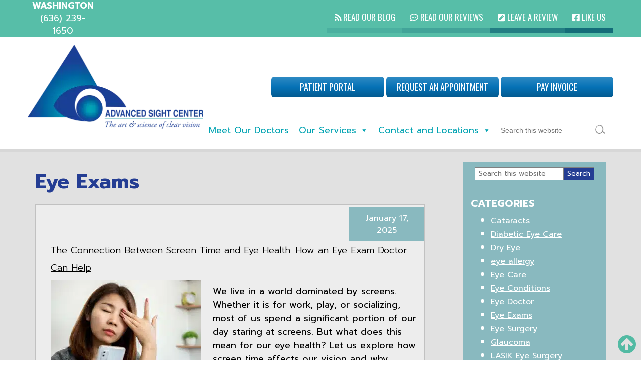

--- FILE ---
content_type: text/html; charset=UTF-8
request_url: https://www.advancedsightcenter.com/category/eye-exams/
body_size: 29910
content:
<!DOCTYPE html>
<html lang="en-US">
<head ><meta charset="UTF-8" /><script>if(navigator.userAgent.match(/MSIE|Internet Explorer/i)||navigator.userAgent.match(/Trident\/7\..*?rv:11/i)){var href=document.location.href;if(!href.match(/[?&]nowprocket/)){if(href.indexOf("?")==-1){if(href.indexOf("#")==-1){document.location.href=href+"?nowprocket=1"}else{document.location.href=href.replace("#","?nowprocket=1#")}}else{if(href.indexOf("#")==-1){document.location.href=href+"&nowprocket=1"}else{document.location.href=href.replace("#","&nowprocket=1#")}}}}</script><script>class RocketLazyLoadScripts{constructor(){this.triggerEvents=["keydown","mousedown","mousemove","touchmove","touchstart","touchend","wheel"],this.userEventHandler=this._triggerListener.bind(this),this.touchStartHandler=this._onTouchStart.bind(this),this.touchMoveHandler=this._onTouchMove.bind(this),this.touchEndHandler=this._onTouchEnd.bind(this),this.clickHandler=this._onClick.bind(this),this.interceptedClicks=[],window.addEventListener("pageshow",t=>{this.persisted=t.persisted}),window.addEventListener("DOMContentLoaded",()=>{this._preconnect3rdParties()}),this.delayedScripts={normal:[],async:[],defer:[]},this.trash=[],this.allJQueries=[]}_addUserInteractionListener(t){if(document.hidden){t._triggerListener();return}this.triggerEvents.forEach(e=>window.addEventListener(e,t.userEventHandler,{passive:!0})),window.addEventListener("touchstart",t.touchStartHandler,{passive:!0}),window.addEventListener("mousedown",t.touchStartHandler),document.addEventListener("visibilitychange",t.userEventHandler)}_removeUserInteractionListener(){this.triggerEvents.forEach(t=>window.removeEventListener(t,this.userEventHandler,{passive:!0})),document.removeEventListener("visibilitychange",this.userEventHandler)}_onTouchStart(t){"HTML"!==t.target.tagName&&(window.addEventListener("touchend",this.touchEndHandler),window.addEventListener("mouseup",this.touchEndHandler),window.addEventListener("touchmove",this.touchMoveHandler,{passive:!0}),window.addEventListener("mousemove",this.touchMoveHandler),t.target.addEventListener("click",this.clickHandler),this._renameDOMAttribute(t.target,"onclick","rocket-onclick"),this._pendingClickStarted())}_onTouchMove(t){window.removeEventListener("touchend",this.touchEndHandler),window.removeEventListener("mouseup",this.touchEndHandler),window.removeEventListener("touchmove",this.touchMoveHandler,{passive:!0}),window.removeEventListener("mousemove",this.touchMoveHandler),t.target.removeEventListener("click",this.clickHandler),this._renameDOMAttribute(t.target,"rocket-onclick","onclick"),this._pendingClickFinished()}_onTouchEnd(t){window.removeEventListener("touchend",this.touchEndHandler),window.removeEventListener("mouseup",this.touchEndHandler),window.removeEventListener("touchmove",this.touchMoveHandler,{passive:!0}),window.removeEventListener("mousemove",this.touchMoveHandler)}_onClick(t){t.target.removeEventListener("click",this.clickHandler),this._renameDOMAttribute(t.target,"rocket-onclick","onclick"),this.interceptedClicks.push(t),t.preventDefault(),t.stopPropagation(),t.stopImmediatePropagation(),this._pendingClickFinished()}_replayClicks(){window.removeEventListener("touchstart",this.touchStartHandler,{passive:!0}),window.removeEventListener("mousedown",this.touchStartHandler),this.interceptedClicks.forEach(t=>{t.target.dispatchEvent(new MouseEvent("click",{view:t.view,bubbles:!0,cancelable:!0}))})}_waitForPendingClicks(){return new Promise(t=>{this._isClickPending?this._pendingClickFinished=t:t()})}_pendingClickStarted(){this._isClickPending=!0}_pendingClickFinished(){this._isClickPending=!1}_renameDOMAttribute(t,e,r){t.hasAttribute&&t.hasAttribute(e)&&(event.target.setAttribute(r,event.target.getAttribute(e)),event.target.removeAttribute(e))}_triggerListener(){this._removeUserInteractionListener(this),"loading"===document.readyState?document.addEventListener("DOMContentLoaded",this._loadEverythingNow.bind(this)):this._loadEverythingNow()}_preconnect3rdParties(){let t=[];document.querySelectorAll("script[type=rocketlazyloadscript]").forEach(e=>{if(e.hasAttribute("src")){let r=new URL(e.src).origin;r!==location.origin&&t.push({src:r,crossOrigin:e.crossOrigin||"module"===e.getAttribute("data-rocket-type")})}}),t=[...new Map(t.map(t=>[JSON.stringify(t),t])).values()],this._batchInjectResourceHints(t,"preconnect")}async _loadEverythingNow(){this.lastBreath=Date.now(),this._delayEventListeners(this),this._delayJQueryReady(this),this._handleDocumentWrite(),this._registerAllDelayedScripts(),this._preloadAllScripts(),await this._loadScriptsFromList(this.delayedScripts.normal),await this._loadScriptsFromList(this.delayedScripts.defer),await this._loadScriptsFromList(this.delayedScripts.async);try{await this._triggerDOMContentLoaded(),await this._triggerWindowLoad()}catch(t){console.error(t)}window.dispatchEvent(new Event("rocket-allScriptsLoaded")),this._waitForPendingClicks().then(()=>{this._replayClicks()}),this._emptyTrash()}_registerAllDelayedScripts(){document.querySelectorAll("script[type=rocketlazyloadscript]").forEach(t=>{t.hasAttribute("data-rocket-src")?t.hasAttribute("async")&&!1!==t.async?this.delayedScripts.async.push(t):t.hasAttribute("defer")&&!1!==t.defer||"module"===t.getAttribute("data-rocket-type")?this.delayedScripts.defer.push(t):this.delayedScripts.normal.push(t):this.delayedScripts.normal.push(t)})}async _transformScript(t){return new Promise((await this._littleBreath(),navigator.userAgent.indexOf("Firefox/")>0||""===navigator.vendor)?e=>{let r=document.createElement("script");[...t.attributes].forEach(t=>{let e=t.nodeName;"type"!==e&&("data-rocket-type"===e&&(e="type"),"data-rocket-src"===e&&(e="src"),r.setAttribute(e,t.nodeValue))}),t.text&&(r.text=t.text),r.hasAttribute("src")?(r.addEventListener("load",e),r.addEventListener("error",e)):(r.text=t.text,e());try{t.parentNode.replaceChild(r,t)}catch(i){e()}}:async e=>{function r(){t.setAttribute("data-rocket-status","failed"),e()}try{let i=t.getAttribute("data-rocket-type"),n=t.getAttribute("data-rocket-src");t.text,i?(t.type=i,t.removeAttribute("data-rocket-type")):t.removeAttribute("type"),t.addEventListener("load",function r(){t.setAttribute("data-rocket-status","executed"),e()}),t.addEventListener("error",r),n?(t.removeAttribute("data-rocket-src"),t.src=n):t.src="data:text/javascript;base64,"+window.btoa(unescape(encodeURIComponent(t.text)))}catch(s){r()}})}async _loadScriptsFromList(t){let e=t.shift();return e&&e.isConnected?(await this._transformScript(e),this._loadScriptsFromList(t)):Promise.resolve()}_preloadAllScripts(){this._batchInjectResourceHints([...this.delayedScripts.normal,...this.delayedScripts.defer,...this.delayedScripts.async],"preload")}_batchInjectResourceHints(t,e){var r=document.createDocumentFragment();t.forEach(t=>{let i=t.getAttribute&&t.getAttribute("data-rocket-src")||t.src;if(i){let n=document.createElement("link");n.href=i,n.rel=e,"preconnect"!==e&&(n.as="script"),t.getAttribute&&"module"===t.getAttribute("data-rocket-type")&&(n.crossOrigin=!0),t.crossOrigin&&(n.crossOrigin=t.crossOrigin),t.integrity&&(n.integrity=t.integrity),r.appendChild(n),this.trash.push(n)}}),document.head.appendChild(r)}_delayEventListeners(t){let e={};function r(t,r){!function t(r){!e[r]&&(e[r]={originalFunctions:{add:r.addEventListener,remove:r.removeEventListener},eventsToRewrite:[]},r.addEventListener=function(){arguments[0]=i(arguments[0]),e[r].originalFunctions.add.apply(r,arguments)},r.removeEventListener=function(){arguments[0]=i(arguments[0]),e[r].originalFunctions.remove.apply(r,arguments)});function i(t){return e[r].eventsToRewrite.indexOf(t)>=0?"rocket-"+t:t}}(t),e[t].eventsToRewrite.push(r)}function i(t,e){let r=t[e];Object.defineProperty(t,e,{get:()=>r||function(){},set(i){t["rocket"+e]=r=i}})}r(document,"DOMContentLoaded"),r(window,"DOMContentLoaded"),r(window,"load"),r(window,"pageshow"),r(document,"readystatechange"),i(document,"onreadystatechange"),i(window,"onload"),i(window,"onpageshow")}_delayJQueryReady(t){let e;function r(r){if(r&&r.fn&&!t.allJQueries.includes(r)){r.fn.ready=r.fn.init.prototype.ready=function(e){return t.domReadyFired?e.bind(document)(r):document.addEventListener("rocket-DOMContentLoaded",()=>e.bind(document)(r)),r([])};let i=r.fn.on;r.fn.on=r.fn.init.prototype.on=function(){if(this[0]===window){function t(t){return t.split(" ").map(t=>"load"===t||0===t.indexOf("load.")?"rocket-jquery-load":t).join(" ")}"string"==typeof arguments[0]||arguments[0]instanceof String?arguments[0]=t(arguments[0]):"object"==typeof arguments[0]&&Object.keys(arguments[0]).forEach(e=>{delete Object.assign(arguments[0],{[t(e)]:arguments[0][e]})[e]})}return i.apply(this,arguments),this},t.allJQueries.push(r)}e=r}r(window.jQuery),Object.defineProperty(window,"jQuery",{get:()=>e,set(t){r(t)}})}async _triggerDOMContentLoaded(){this.domReadyFired=!0,await this._littleBreath(),document.dispatchEvent(new Event("rocket-DOMContentLoaded")),await this._littleBreath(),window.dispatchEvent(new Event("rocket-DOMContentLoaded")),await this._littleBreath(),document.dispatchEvent(new Event("rocket-readystatechange")),await this._littleBreath(),document.rocketonreadystatechange&&document.rocketonreadystatechange()}async _triggerWindowLoad(){await this._littleBreath(),window.dispatchEvent(new Event("rocket-load")),await this._littleBreath(),window.rocketonload&&window.rocketonload(),await this._littleBreath(),this.allJQueries.forEach(t=>t(window).trigger("rocket-jquery-load")),await this._littleBreath();let t=new Event("rocket-pageshow");t.persisted=this.persisted,window.dispatchEvent(t),await this._littleBreath(),window.rocketonpageshow&&window.rocketonpageshow({persisted:this.persisted})}_handleDocumentWrite(){let t=new Map;document.write=document.writeln=function(e){let r=document.currentScript;r||console.error("WPRocket unable to document.write this: "+e);let i=document.createRange(),n=r.parentElement,s=t.get(r);void 0===s&&(s=r.nextSibling,t.set(r,s));let a=document.createDocumentFragment();i.setStart(a,0),a.appendChild(i.createContextualFragment(e)),n.insertBefore(a,s)}}async _littleBreath(){Date.now()-this.lastBreath>45&&(await this._requestAnimFrame(),this.lastBreath=Date.now())}async _requestAnimFrame(){return document.hidden?new Promise(t=>setTimeout(t)):new Promise(t=>requestAnimationFrame(t))}_emptyTrash(){this.trash.forEach(t=>t.remove())}static run(){let t=new RocketLazyLoadScripts;t._addUserInteractionListener(t)}}RocketLazyLoadScripts.run();</script>

<meta name="viewport" content="width=device-width, initial-scale=1" />
<meta name='robots' content='index, follow, max-image-preview:large, max-snippet:-1, max-video-preview:-1' />
	<style>img:is([sizes="auto" i], [sizes^="auto," i]) { contain-intrinsic-size: 3000px 1500px }</style>
	
	<!-- This site is optimized with the Yoast SEO plugin v23.7 - https://yoast.com/wordpress/plugins/seo/ -->
	<title>Eye Exams Archives | Advanced Sight Center</title>
	<link rel="canonical" href="https://www.advancedsightcenter.com/category/eye-exams/" />
	<link rel="next" href="https://www.advancedsightcenter.com/category/eye-exams/page/2/" />
	<meta property="og:locale" content="en_US" />
	<meta property="og:type" content="article" />
	<meta property="og:title" content="Eye Exams Archives | Advanced Sight Center" />
	<meta property="og:url" content="https://www.advancedsightcenter.com/category/eye-exams/" />
	<meta property="og:site_name" content="Advanced Sight Center" />
	<meta name="twitter:card" content="summary_large_image" />
	<script type="application/ld+json" class="yoast-schema-graph">{"@context":"https://schema.org","@graph":[{"@type":"CollectionPage","@id":"https://www.advancedsightcenter.com/category/eye-exams/","url":"https://www.advancedsightcenter.com/category/eye-exams/","name":"Eye Exams Archives | Advanced Sight Center","isPartOf":{"@id":"https://www.advancedsightcenter.com/#website"},"primaryImageOfPage":{"@id":"https://www.advancedsightcenter.com/category/eye-exams/#primaryimage"},"image":{"@id":"https://www.advancedsightcenter.com/category/eye-exams/#primaryimage"},"thumbnailUrl":"https://www.advancedsightcenter.com/wp-content/uploads/sites/333/2025/01/Asian-woman-suffering-from-eye-pain-from-phone-screen.jpg","breadcrumb":{"@id":"https://www.advancedsightcenter.com/category/eye-exams/#breadcrumb"},"inLanguage":"en-US"},{"@type":"ImageObject","inLanguage":"en-US","@id":"https://www.advancedsightcenter.com/category/eye-exams/#primaryimage","url":"https://www.advancedsightcenter.com/wp-content/uploads/sites/333/2025/01/Asian-woman-suffering-from-eye-pain-from-phone-screen.jpg","contentUrl":"https://www.advancedsightcenter.com/wp-content/uploads/sites/333/2025/01/Asian-woman-suffering-from-eye-pain-from-phone-screen.jpg","width":1254,"height":836,"caption":"Asian woman suffering from eye pain from phone screen."},{"@type":"BreadcrumbList","@id":"https://www.advancedsightcenter.com/category/eye-exams/#breadcrumb","itemListElement":[{"@type":"ListItem","position":1,"name":"Home","item":"https://www.advancedsightcenter.com/"},{"@type":"ListItem","position":2,"name":"Eye Exams"}]},{"@type":"WebSite","@id":"https://www.advancedsightcenter.com/#website","url":"https://www.advancedsightcenter.com/","name":"Advanced Sight Center","description":"The art &amp; science of clear vision","publisher":{"@id":"https://www.advancedsightcenter.com/#organization"},"potentialAction":[{"@type":"SearchAction","target":{"@type":"EntryPoint","urlTemplate":"https://www.advancedsightcenter.com/?s={search_term_string}"},"query-input":{"@type":"PropertyValueSpecification","valueRequired":true,"valueName":"search_term_string"}}],"inLanguage":"en-US"},{"@type":"Organization","@id":"https://www.advancedsightcenter.com/#organization","name":"Advanced Sight Center","alternateName":"SHO","url":"https://www.advancedsightcenter.com/","logo":{"@type":"ImageObject","inLanguage":"en-US","@id":"https://www.advancedsightcenter.com/#/schema/logo/image/","url":"https://www.advancedsightcenter.com/wp-content/uploads/sites/333/2018/09/logo.png","contentUrl":"https://www.advancedsightcenter.com/wp-content/uploads/sites/333/2018/09/logo.png","width":356,"height":171,"caption":"Advanced Sight Center"},"image":{"@id":"https://www.advancedsightcenter.com/#/schema/logo/image/"}}]}</script>
	<!-- / Yoast SEO plugin. -->


<link rel='dns-prefetch' href='//use.fontawesome.com' />

<link rel="alternate" type="application/rss+xml" title="Advanced Sight Center &raquo; Feed" href="https://www.advancedsightcenter.com/feed/" />
<link rel="alternate" type="application/rss+xml" title="Advanced Sight Center &raquo; Eye Exams Category Feed" href="https://www.advancedsightcenter.com/category/eye-exams/feed/" />
<link data-minify="1" rel='stylesheet' id='ihs-library-css' href='https://www.advancedsightcenter.com/wp-content/cache/min/333/wp-content/themes/ihs-barebones-2/style.css?ver=1754574034' type='text/css' media='all' />
<style id='classic-theme-styles-inline-css' type='text/css'>
/*! This file is auto-generated */
.wp-block-button__link{color:#fff;background-color:#32373c;border-radius:9999px;box-shadow:none;text-decoration:none;padding:calc(.667em + 2px) calc(1.333em + 2px);font-size:1.125em}.wp-block-file__button{background:#32373c;color:#fff;text-decoration:none}
</style>
<style id='global-styles-inline-css' type='text/css'>
:root{--wp--preset--aspect-ratio--square: 1;--wp--preset--aspect-ratio--4-3: 4/3;--wp--preset--aspect-ratio--3-4: 3/4;--wp--preset--aspect-ratio--3-2: 3/2;--wp--preset--aspect-ratio--2-3: 2/3;--wp--preset--aspect-ratio--16-9: 16/9;--wp--preset--aspect-ratio--9-16: 9/16;--wp--preset--color--black: #000000;--wp--preset--color--cyan-bluish-gray: #abb8c3;--wp--preset--color--white: #ffffff;--wp--preset--color--pale-pink: #f78da7;--wp--preset--color--vivid-red: #cf2e2e;--wp--preset--color--luminous-vivid-orange: #ff6900;--wp--preset--color--luminous-vivid-amber: #fcb900;--wp--preset--color--light-green-cyan: #7bdcb5;--wp--preset--color--vivid-green-cyan: #00d084;--wp--preset--color--pale-cyan-blue: #8ed1fc;--wp--preset--color--vivid-cyan-blue: #0693e3;--wp--preset--color--vivid-purple: #9b51e0;--wp--preset--gradient--vivid-cyan-blue-to-vivid-purple: linear-gradient(135deg,rgba(6,147,227,1) 0%,rgb(155,81,224) 100%);--wp--preset--gradient--light-green-cyan-to-vivid-green-cyan: linear-gradient(135deg,rgb(122,220,180) 0%,rgb(0,208,130) 100%);--wp--preset--gradient--luminous-vivid-amber-to-luminous-vivid-orange: linear-gradient(135deg,rgba(252,185,0,1) 0%,rgba(255,105,0,1) 100%);--wp--preset--gradient--luminous-vivid-orange-to-vivid-red: linear-gradient(135deg,rgba(255,105,0,1) 0%,rgb(207,46,46) 100%);--wp--preset--gradient--very-light-gray-to-cyan-bluish-gray: linear-gradient(135deg,rgb(238,238,238) 0%,rgb(169,184,195) 100%);--wp--preset--gradient--cool-to-warm-spectrum: linear-gradient(135deg,rgb(74,234,220) 0%,rgb(151,120,209) 20%,rgb(207,42,186) 40%,rgb(238,44,130) 60%,rgb(251,105,98) 80%,rgb(254,248,76) 100%);--wp--preset--gradient--blush-light-purple: linear-gradient(135deg,rgb(255,206,236) 0%,rgb(152,150,240) 100%);--wp--preset--gradient--blush-bordeaux: linear-gradient(135deg,rgb(254,205,165) 0%,rgb(254,45,45) 50%,rgb(107,0,62) 100%);--wp--preset--gradient--luminous-dusk: linear-gradient(135deg,rgb(255,203,112) 0%,rgb(199,81,192) 50%,rgb(65,88,208) 100%);--wp--preset--gradient--pale-ocean: linear-gradient(135deg,rgb(255,245,203) 0%,rgb(182,227,212) 50%,rgb(51,167,181) 100%);--wp--preset--gradient--electric-grass: linear-gradient(135deg,rgb(202,248,128) 0%,rgb(113,206,126) 100%);--wp--preset--gradient--midnight: linear-gradient(135deg,rgb(2,3,129) 0%,rgb(40,116,252) 100%);--wp--preset--font-size--small: 13px;--wp--preset--font-size--medium: 20px;--wp--preset--font-size--large: 36px;--wp--preset--font-size--x-large: 42px;--wp--preset--spacing--20: 0.44rem;--wp--preset--spacing--30: 0.67rem;--wp--preset--spacing--40: 1rem;--wp--preset--spacing--50: 1.5rem;--wp--preset--spacing--60: 2.25rem;--wp--preset--spacing--70: 3.38rem;--wp--preset--spacing--80: 5.06rem;--wp--preset--shadow--natural: 6px 6px 9px rgba(0, 0, 0, 0.2);--wp--preset--shadow--deep: 12px 12px 50px rgba(0, 0, 0, 0.4);--wp--preset--shadow--sharp: 6px 6px 0px rgba(0, 0, 0, 0.2);--wp--preset--shadow--outlined: 6px 6px 0px -3px rgba(255, 255, 255, 1), 6px 6px rgba(0, 0, 0, 1);--wp--preset--shadow--crisp: 6px 6px 0px rgba(0, 0, 0, 1);}:where(.is-layout-flex){gap: 0.5em;}:where(.is-layout-grid){gap: 0.5em;}body .is-layout-flex{display: flex;}.is-layout-flex{flex-wrap: wrap;align-items: center;}.is-layout-flex > :is(*, div){margin: 0;}body .is-layout-grid{display: grid;}.is-layout-grid > :is(*, div){margin: 0;}:where(.wp-block-columns.is-layout-flex){gap: 2em;}:where(.wp-block-columns.is-layout-grid){gap: 2em;}:where(.wp-block-post-template.is-layout-flex){gap: 1.25em;}:where(.wp-block-post-template.is-layout-grid){gap: 1.25em;}.has-black-color{color: var(--wp--preset--color--black) !important;}.has-cyan-bluish-gray-color{color: var(--wp--preset--color--cyan-bluish-gray) !important;}.has-white-color{color: var(--wp--preset--color--white) !important;}.has-pale-pink-color{color: var(--wp--preset--color--pale-pink) !important;}.has-vivid-red-color{color: var(--wp--preset--color--vivid-red) !important;}.has-luminous-vivid-orange-color{color: var(--wp--preset--color--luminous-vivid-orange) !important;}.has-luminous-vivid-amber-color{color: var(--wp--preset--color--luminous-vivid-amber) !important;}.has-light-green-cyan-color{color: var(--wp--preset--color--light-green-cyan) !important;}.has-vivid-green-cyan-color{color: var(--wp--preset--color--vivid-green-cyan) !important;}.has-pale-cyan-blue-color{color: var(--wp--preset--color--pale-cyan-blue) !important;}.has-vivid-cyan-blue-color{color: var(--wp--preset--color--vivid-cyan-blue) !important;}.has-vivid-purple-color{color: var(--wp--preset--color--vivid-purple) !important;}.has-black-background-color{background-color: var(--wp--preset--color--black) !important;}.has-cyan-bluish-gray-background-color{background-color: var(--wp--preset--color--cyan-bluish-gray) !important;}.has-white-background-color{background-color: var(--wp--preset--color--white) !important;}.has-pale-pink-background-color{background-color: var(--wp--preset--color--pale-pink) !important;}.has-vivid-red-background-color{background-color: var(--wp--preset--color--vivid-red) !important;}.has-luminous-vivid-orange-background-color{background-color: var(--wp--preset--color--luminous-vivid-orange) !important;}.has-luminous-vivid-amber-background-color{background-color: var(--wp--preset--color--luminous-vivid-amber) !important;}.has-light-green-cyan-background-color{background-color: var(--wp--preset--color--light-green-cyan) !important;}.has-vivid-green-cyan-background-color{background-color: var(--wp--preset--color--vivid-green-cyan) !important;}.has-pale-cyan-blue-background-color{background-color: var(--wp--preset--color--pale-cyan-blue) !important;}.has-vivid-cyan-blue-background-color{background-color: var(--wp--preset--color--vivid-cyan-blue) !important;}.has-vivid-purple-background-color{background-color: var(--wp--preset--color--vivid-purple) !important;}.has-black-border-color{border-color: var(--wp--preset--color--black) !important;}.has-cyan-bluish-gray-border-color{border-color: var(--wp--preset--color--cyan-bluish-gray) !important;}.has-white-border-color{border-color: var(--wp--preset--color--white) !important;}.has-pale-pink-border-color{border-color: var(--wp--preset--color--pale-pink) !important;}.has-vivid-red-border-color{border-color: var(--wp--preset--color--vivid-red) !important;}.has-luminous-vivid-orange-border-color{border-color: var(--wp--preset--color--luminous-vivid-orange) !important;}.has-luminous-vivid-amber-border-color{border-color: var(--wp--preset--color--luminous-vivid-amber) !important;}.has-light-green-cyan-border-color{border-color: var(--wp--preset--color--light-green-cyan) !important;}.has-vivid-green-cyan-border-color{border-color: var(--wp--preset--color--vivid-green-cyan) !important;}.has-pale-cyan-blue-border-color{border-color: var(--wp--preset--color--pale-cyan-blue) !important;}.has-vivid-cyan-blue-border-color{border-color: var(--wp--preset--color--vivid-cyan-blue) !important;}.has-vivid-purple-border-color{border-color: var(--wp--preset--color--vivid-purple) !important;}.has-vivid-cyan-blue-to-vivid-purple-gradient-background{background: var(--wp--preset--gradient--vivid-cyan-blue-to-vivid-purple) !important;}.has-light-green-cyan-to-vivid-green-cyan-gradient-background{background: var(--wp--preset--gradient--light-green-cyan-to-vivid-green-cyan) !important;}.has-luminous-vivid-amber-to-luminous-vivid-orange-gradient-background{background: var(--wp--preset--gradient--luminous-vivid-amber-to-luminous-vivid-orange) !important;}.has-luminous-vivid-orange-to-vivid-red-gradient-background{background: var(--wp--preset--gradient--luminous-vivid-orange-to-vivid-red) !important;}.has-very-light-gray-to-cyan-bluish-gray-gradient-background{background: var(--wp--preset--gradient--very-light-gray-to-cyan-bluish-gray) !important;}.has-cool-to-warm-spectrum-gradient-background{background: var(--wp--preset--gradient--cool-to-warm-spectrum) !important;}.has-blush-light-purple-gradient-background{background: var(--wp--preset--gradient--blush-light-purple) !important;}.has-blush-bordeaux-gradient-background{background: var(--wp--preset--gradient--blush-bordeaux) !important;}.has-luminous-dusk-gradient-background{background: var(--wp--preset--gradient--luminous-dusk) !important;}.has-pale-ocean-gradient-background{background: var(--wp--preset--gradient--pale-ocean) !important;}.has-electric-grass-gradient-background{background: var(--wp--preset--gradient--electric-grass) !important;}.has-midnight-gradient-background{background: var(--wp--preset--gradient--midnight) !important;}.has-small-font-size{font-size: var(--wp--preset--font-size--small) !important;}.has-medium-font-size{font-size: var(--wp--preset--font-size--medium) !important;}.has-large-font-size{font-size: var(--wp--preset--font-size--large) !important;}.has-x-large-font-size{font-size: var(--wp--preset--font-size--x-large) !important;}
:where(.wp-block-post-template.is-layout-flex){gap: 1.25em;}:where(.wp-block-post-template.is-layout-grid){gap: 1.25em;}
:where(.wp-block-columns.is-layout-flex){gap: 2em;}:where(.wp-block-columns.is-layout-grid){gap: 2em;}
:root :where(.wp-block-pullquote){font-size: 1.5em;line-height: 1.6;}
</style>
<link rel='stylesheet' id='news-css' href='https://www.advancedsightcenter.com/wp-content/plugins/custom-css-js-pro/news/css/news-min.css' type='text/css' media='all' />
<link data-minify="1" rel='stylesheet' id='edsanimate-animo-css-css' href='https://www.advancedsightcenter.com/wp-content/cache/min/333/wp-content/plugins/animate-it/assets/css/animate-animo.css?ver=1754574034' type='text/css' media='all' />
<link data-minify="1" rel='stylesheet' id='megamenu-css' href='https://www.advancedsightcenter.com/wp-content/cache/min/333/wp-content/uploads/sites/333/maxmegamenu/style.css?ver=1754574034' type='text/css' media='all' />
<link data-minify="1" rel='stylesheet' id='dashicons-css' href='https://www.advancedsightcenter.com/wp-content/cache/min/333/wp-includes/css/dashicons.min.css?ver=1754574034' type='text/css' media='all' />
<link data-minify="1" rel='stylesheet' id='megamenu-genericons-css' href='https://www.advancedsightcenter.com/wp-content/cache/min/333/wp-content/plugins/megamenu-pro/icons/genericons/genericons/genericons.css?ver=1754574034' type='text/css' media='all' />
<link data-minify="1" rel='stylesheet' id='megamenu-fontawesome-css' href='https://www.advancedsightcenter.com/wp-content/cache/min/333/wp-content/plugins/megamenu-pro/icons/fontawesome/css/font-awesome.min.css?ver=1754574034' type='text/css' media='all' />
<link data-minify="1" rel='stylesheet' id='megamenu-fontawesome5-css' href='https://www.advancedsightcenter.com/wp-content/cache/min/333/wp-content/plugins/megamenu-pro/icons/fontawesome5/css/all.min.css?ver=1754574034' type='text/css' media='all' />
<link data-minify="1" rel='stylesheet' id='fancybox-css' href='https://www.advancedsightcenter.com/wp-content/cache/min/333/wp-content/plugins/easy-fancybox/fancybox/1.5.4/jquery.fancybox.css?ver=1754574034' type='text/css' media='screen' />
<style id='fancybox-inline-css' type='text/css'>
#fancybox-outer{background:#ffffff}#fancybox-content{background:#ffffff;border-color:#ffffff;color:#000000;}#fancybox-title,#fancybox-title-float-main{color:#fff}
</style>
<link data-minify="1" rel='stylesheet' id='bfa-font-awesome-css' href='https://www.advancedsightcenter.com/wp-content/cache/min/333/releases/v5.15.4/css/all.css?ver=1754574034' type='text/css' media='all' />
<link data-minify="1" rel='stylesheet' id='bfa-font-awesome-v4-shim-css' href='https://www.advancedsightcenter.com/wp-content/cache/min/333/releases/v5.15.4/css/v4-shims.css?ver=1754574034' type='text/css' media='all' />
<style id='bfa-font-awesome-v4-shim-inline-css' type='text/css'>

			@font-face {
				font-family: 'FontAwesome';
				src: url('https://use.fontawesome.com/releases/v5.15.4/webfonts/fa-brands-400.eot'),
				url('https://use.fontawesome.com/releases/v5.15.4/webfonts/fa-brands-400.eot?#iefix') format('embedded-opentype'),
				url('https://use.fontawesome.com/releases/v5.15.4/webfonts/fa-brands-400.woff2') format('woff2'),
				url('https://use.fontawesome.com/releases/v5.15.4/webfonts/fa-brands-400.woff') format('woff'),
				url('https://use.fontawesome.com/releases/v5.15.4/webfonts/fa-brands-400.ttf') format('truetype'),
				url('https://use.fontawesome.com/releases/v5.15.4/webfonts/fa-brands-400.svg#fontawesome') format('svg');
			}

			@font-face {
				font-family: 'FontAwesome';
				src: url('https://use.fontawesome.com/releases/v5.15.4/webfonts/fa-solid-900.eot'),
				url('https://use.fontawesome.com/releases/v5.15.4/webfonts/fa-solid-900.eot?#iefix') format('embedded-opentype'),
				url('https://use.fontawesome.com/releases/v5.15.4/webfonts/fa-solid-900.woff2') format('woff2'),
				url('https://use.fontawesome.com/releases/v5.15.4/webfonts/fa-solid-900.woff') format('woff'),
				url('https://use.fontawesome.com/releases/v5.15.4/webfonts/fa-solid-900.ttf') format('truetype'),
				url('https://use.fontawesome.com/releases/v5.15.4/webfonts/fa-solid-900.svg#fontawesome') format('svg');
			}

			@font-face {
				font-family: 'FontAwesome';
				src: url('https://use.fontawesome.com/releases/v5.15.4/webfonts/fa-regular-400.eot'),
				url('https://use.fontawesome.com/releases/v5.15.4/webfonts/fa-regular-400.eot?#iefix') format('embedded-opentype'),
				url('https://use.fontawesome.com/releases/v5.15.4/webfonts/fa-regular-400.woff2') format('woff2'),
				url('https://use.fontawesome.com/releases/v5.15.4/webfonts/fa-regular-400.woff') format('woff'),
				url('https://use.fontawesome.com/releases/v5.15.4/webfonts/fa-regular-400.ttf') format('truetype'),
				url('https://use.fontawesome.com/releases/v5.15.4/webfonts/fa-regular-400.svg#fontawesome') format('svg');
				unicode-range: U+F004-F005,U+F007,U+F017,U+F022,U+F024,U+F02E,U+F03E,U+F044,U+F057-F059,U+F06E,U+F070,U+F075,U+F07B-F07C,U+F080,U+F086,U+F089,U+F094,U+F09D,U+F0A0,U+F0A4-F0A7,U+F0C5,U+F0C7-F0C8,U+F0E0,U+F0EB,U+F0F3,U+F0F8,U+F0FE,U+F111,U+F118-F11A,U+F11C,U+F133,U+F144,U+F146,U+F14A,U+F14D-F14E,U+F150-F152,U+F15B-F15C,U+F164-F165,U+F185-F186,U+F191-F192,U+F1AD,U+F1C1-F1C9,U+F1CD,U+F1D8,U+F1E3,U+F1EA,U+F1F6,U+F1F9,U+F20A,U+F247-F249,U+F24D,U+F254-F25B,U+F25D,U+F267,U+F271-F274,U+F279,U+F28B,U+F28D,U+F2B5-F2B6,U+F2B9,U+F2BB,U+F2BD,U+F2C1-F2C2,U+F2D0,U+F2D2,U+F2DC,U+F2ED,U+F328,U+F358-F35B,U+F3A5,U+F3D1,U+F410,U+F4AD;
			}
		
</style>
<link rel='stylesheet' id='shiftnav-css' href='https://www.advancedsightcenter.com/wp-content/plugins/shiftnav-pro/pro/assets/css/shiftnav.min.css' type='text/css' media='all' />
<link data-minify="1" rel='stylesheet' id='shiftnav-font-awesome-css' href='https://www.advancedsightcenter.com/wp-content/cache/min/333/wp-content/plugins/shiftnav-pro/assets/css/fontawesome/css/font-awesome.min.css?ver=1754574034' type='text/css' media='all' />
<link data-minify="1" rel='stylesheet' id='shiftnav-standard-dark-css' href='https://www.advancedsightcenter.com/wp-content/cache/min/333/wp-content/plugins/shiftnav-pro/assets/css/skins/standard-dark.css?ver=1754574034' type='text/css' media='all' />
<link rel='stylesheet' id='wpmu-wpmu-ui-3-min-css-css' href='https://www.advancedsightcenter.com/wp-content/plugins/popover/inc/external/wpmu-lib/css/wpmu-ui.3.min.css' type='text/css' media='all' />
<link rel='stylesheet' id='wpmu-animate-3-min-css-css' href='https://www.advancedsightcenter.com/wp-content/plugins/popover/inc/external/wpmu-lib/css/animate.3.min.css' type='text/css' media='all' />
<link data-minify="1" rel='stylesheet' id='fa-menu-icons-css' href='https://www.advancedsightcenter.com/wp-content/cache/min/333/wp-content/themes/ihs-barebones-2/css/fa-menu-icons.css?ver=1754574034' type='text/css' media='all' />
<link data-minify="1" rel='stylesheet' id='ihs-barebones-css' href='https://www.advancedsightcenter.com/wp-content/cache/min/333/wp-content/themes/ihs-barebones-2/css/ihs-barebones.css?ver=1754574034' type='text/css' media='all' />
<style id='rocket-lazyload-inline-css' type='text/css'>
.rll-youtube-player{position:relative;padding-bottom:56.23%;height:0;overflow:hidden;max-width:100%;}.rll-youtube-player:focus-within{outline: 2px solid currentColor;outline-offset: 5px;}.rll-youtube-player iframe{position:absolute;top:0;left:0;width:100%;height:100%;z-index:100;background:0 0}.rll-youtube-player img{bottom:0;display:block;left:0;margin:auto;max-width:100%;width:100%;position:absolute;right:0;top:0;border:none;height:auto;-webkit-transition:.4s all;-moz-transition:.4s all;transition:.4s all}.rll-youtube-player img:hover{-webkit-filter:brightness(75%)}.rll-youtube-player .play{height:100%;width:100%;left:0;top:0;position:absolute;background:url(https://www.advancedsightcenter.com/wp-content/plugins/wp-rocket/assets/img/youtube.png) no-repeat center;background-color: transparent !important;cursor:pointer;border:none;}
</style>
<script type="rocketlazyloadscript" data-rocket-type="text/javascript" data-rocket-src="https://www.advancedsightcenter.com/wp-includes/js/jquery/jquery.min.js" id="jquery-core-js"></script>
<script type="rocketlazyloadscript" data-rocket-type="text/javascript" data-rocket-src="https://www.advancedsightcenter.com/wp-includes/js/jquery/jquery-migrate.min.js" id="jquery-migrate-js" defer></script>
<link rel="https://api.w.org/" href="https://www.advancedsightcenter.com/wp-json/" /><link rel="alternate" title="JSON" type="application/json" href="https://www.advancedsightcenter.com/wp-json/wp/v2/categories/9" /><link rel="EditURI" type="application/rsd+xml" title="RSD" href="https://www.advancedsightcenter.com/xmlrpc.php?rsd" />

<script type="rocketlazyloadscript" data-rocket-src='https://wp02.ihealthspot.com/?dm=54a49ca59bd0330dbdf47f1300f1eb49&amp;action=load&amp;blogid=333&amp;siteid=1&amp;t=210244634&amp;back=https%3A%2F%2Fwww.advancedsightcenter.com%2Fcategory%2Feye-exams%2F' data-rocket-type='text/javascript' defer></script>	<link rel="preconnect" href="https://fonts.googleapis.com">
	
	        <script type="rocketlazyloadscript" data-rocket-type="text/javascript">
            (function () {
                window.lsow_fs = {can_use_premium_code: false};
            })();
        </script>
        
	<!-- ShiftNav CSS
	================================================================ -->
	<style type="text/css" id="shiftnav-dynamic-css">

	@media only screen and (min-width:1025px){ #shiftnav-toggle-main, .shiftnav-toggle-mobile{ display:none; } .shiftnav-wrap { padding-top:0 !important; } }
	@media only screen and (max-width:1024px){ #maxmegamenu-2{ display:none !important; } }

/** ShiftNav Custom Menu Styles (Customizer) **/
/* togglebar */
#shiftnav-toggle-main { background:#243d93; }
/* shiftnav-main */
.shiftnav.shiftnav-shiftnav-main ul.shiftnav-menu li.menu-item.shiftnav-active > .shiftnav-target, .shiftnav.shiftnav-shiftnav-main ul.shiftnav-menu li.menu-item.shiftnav-in-transition > .shiftnav-target, .shiftnav.shiftnav-shiftnav-main ul.shiftnav-menu.shiftnav-active-on-hover li.menu-item > .shiftnav-target:hover, .shiftnav.shiftnav-shiftnav-main ul.shiftnav-menu.shiftnav-active-highlight li.menu-item > .shiftnav-target:active { background:#55bca6; }
.shiftnav.shiftnav-shiftnav-main ul.shiftnav-menu li.menu-item.current-menu-item > .shiftnav-target, .shiftnav.shiftnav-shiftnav-main ul.shiftnav-menu li.menu-item ul.sub-menu .current-menu-item > .shiftnav-target, .shiftnav.shiftnav-shiftnav-main ul.shiftnav-menu > li.shiftnav-sub-accordion.current-menu-ancestor > .shiftnav-target, .shiftnav.shiftnav-shiftnav-main ul.shiftnav-menu > li.shiftnav-sub-shift.current-menu-ancestor > .shiftnav-target { background:#55bca6; }
.shiftnav.shiftnav-shiftnav-main ul.shiftnav-menu li.menu-item.shiftnav-highlight > .shiftnav-target, .shiftnav.shiftnav-shiftnav-main ul.shiftnav-menu li.menu-item ul.sub-menu .shiftnav-highlight > .shiftnav-target { background:#55bca6; }

/* Status: Loaded from Transient */

	</style>
	<!-- end ShiftNav CSS -->

	<style type="text/css" id="branda-admin-bar-logo">
body #wpadminbar #wp-admin-bar-wp-logo > .ab-item {
	background-image: url(https://wp02.ihealthspot.com/wp-content/uploads/2025/10/iHSHH_Logo_300.png);
	background-repeat: no-repeat;
	background-position: 50%;
	background-size: 80%;
}
body #wpadminbar #wp-admin-bar-wp-logo > .ab-item .ab-icon:before {
	content: " ";
}
</style>
<link rel="pingback" href="https://www.advancedsightcenter.com/xmlrpc.php" />
<!-- iHealthSpot -->
<script type="rocketlazyloadscript">
  var _paq = window._paq = window._paq || [];
  /* tracker methods like "setCustomDimension" should be called before "trackPageView" */
  _paq.push(['trackPageView']);
  _paq.push(['enableLinkTracking']);
  (function() {
    var u="https://analytics.ihealthspot.com/";
    _paq.push(['setTrackerUrl', u+'matomo.php']);
    _paq.push(['setSiteId', '180']);
    var d=document, g=d.createElement('script'), s=d.getElementsByTagName('script')[0];
    g.async=true; g.src=u+'matomo.js'; s.parentNode.insertBefore(g,s);
  })();
</script>
<!-- End iHealthSpot Code -->
<!-- Google Tag Manager --> <script type="rocketlazyloadscript">(function(w,d,s,l,i){w[l]=w[l]||[];w[l].push({'gtm.start': new Date().getTime(),event:'gtm.js'});var f=d.getElementsByTagName(s)[0], j=d.createElement(s),dl=l!='dataLayer'?'&l='+l:'';j.async=true;j.src= 'https://www.googletagmanager.com/gtm.js?id='+i+dl;f.parentNode.insertBefore(j,f); })(window,document,'script','dataLayer','GTM-K5D9RLK');</script> <!-- End Google Tag Manager --><!-- Google tag (gtag.js) -->
<script type="rocketlazyloadscript" async data-rocket-src="https://www.googletagmanager.com/gtag/js?id=G-66MVDFPYZ4"></script>
<script type="rocketlazyloadscript">
  window.dataLayer = window.dataLayer || [];
  function gtag(){dataLayer.push(arguments);}
  gtag('js', new Date());

  gtag('config', 'G-66MVDFPYZ4');
</script><!-- start Simple Custom CSS and JS -->
<script type="rocketlazyloadscript" data-rocket-type="text/javascript">
jQuery(document).ready(function ($) {
  var cleanPath = window.location.pathname.replace(/\/|.aspx|\s+/gi, "");

  // Convert <strong> phone to link
  $(
    " .content span, .content strong, .content-hp strong, .content-lp strong"
  ).html(function (a, b) {
    var rxp = /(\(?\b[0-9]{3}\)?[-. ]?[0-9]{3}[-. ]?[0-9]{4}\b)/gi;

    try {
      var matchedNum = b.match(/(\([0-9]{3}\)?[-. ]?[0-9]{3}[-. ]?[0-9]{4})/i),
        matchedPhoneLink = b.match(
          /\<a .*\>\([0-9]{3}\)?[-. ]?[0-9]{3}[-. ]?[0-9]{4}\<\/a\>/i
        ),
        strippedNum = matchedNum[1].replace(/\s+|-|\(|\)/gi, "");

      if (matchedNum && !matchedPhoneLink)
        return b.replace(
          rxp,
          '<a class="phone-link" title="For Mobile Use" href="tel:' +
            strippedNum +
            '">$1</a>'
        );

      if (matchedPhoneLink) return b.replace(rxp, "$1");
    } catch (e) {}
  });
});



</script>
<!-- end Simple Custom CSS and JS -->
<!-- start Simple Custom CSS and JS -->
<script type="rocketlazyloadscript" data-rocket-type="text/javascript">
jQuery(document).ready(function() {

  if (typeof(location.hash) == 'undefined') return;
  if (location.hash.length == 0) return;
  
  jQuery("#myCarousel").carousel({interval: 8500});

  var $bookmark = jQuery('.sow-accordion-panel[data-anchor='+location.hash.replace('#','')+']');
  if(typeof($bookmark.offset()) == 'undefined') return;

  var $body = jQuery('html, body');

  setTimeout(function() {
    $body.scrollTop(0);
    $body.delay(100).animate({
      scrollTop: $bookmark.offset().top - 80 // Change the 80 to the height of the fixed header
    }, 1000);

  }, 800);

});
</script>
<!-- end Simple Custom CSS and JS -->

<link data-minify="1" rel='stylesheet' id='271.css-css'  href='https://www.advancedsightcenter.com/wp-content/cache/min/333/wp-content/uploads/sites/333/custom-css-js/271.css?ver=1754574034' type="text/css" media='all' />
<link rel="icon" href="https://www.advancedsightcenter.com/wp-content/uploads/sites/333/2018/09/favicons.png.webp" sizes="32x32" />
<link rel="icon" href="https://www.advancedsightcenter.com/wp-content/uploads/sites/333/2018/09/favicons.png.webp" sizes="192x192" />
<link rel="apple-touch-icon" href="https://www.advancedsightcenter.com/wp-content/uploads/sites/333/2018/09/favicons.png.webp" />
<meta name="msapplication-TileImage" content="https://www.advancedsightcenter.com/wp-content/uploads/sites/333/2018/09/favicons.png" />
	<style id="egf-frontend-styles" type="text/css">
		p {} h1 {} h2 {} h3 {} h4 {} h5 {} h6 {} 	</style>
	<style type="text/css">/** Mega Menu CSS: fs **/</style>
<style type="text/css">#wpadminbar, #wpadminbar .menupop .ab-sub-wrapper, .ab-sub-secondary, #wpadminbar .quicklinks .menupop ul.ab-sub-secondary,#wpadminbar .quicklinks .menupop ul.ab-sub-secondary .ab-submenu {background:#354668}#wpadminbar a.ab-item, #wpadminbar>#wp-toolbar span.ab-label, #wpadminbar>#wp-toolbar span.noticon, #wpadminbar .ab-icon:before,#wpadminbar .ab-item:before {color:#e8edf9}#wpadminbar .quicklinks .menupop ul li a, #wpadminbar .quicklinks .menupop ul li a strong, #wpadminbar .quicklinks .menupop.hover ul li a,#wpadminbar.nojs .quicklinks .menupop:hover ul li a {color:#e8edf9; font-size:13px !important }#wpadminbar:not(.mobile)>#wp-toolbar a:focus span.ab-label,#wpadminbar:not(.mobile)>#wp-toolbar li:hover span.ab-label,#wpadminbar>#wp-toolbar li.hover span.ab-label, #wpadminbar.mobile .quicklinks .hover .ab-icon:before,#wpadminbar.mobile .quicklinks .hover .ab-item:before, #wpadminbar .quicklinks .menupop .ab-sub-secondary>li .ab-item:focus a,#wpadminbar .quicklinks .menupop .ab-sub-secondary>li>a:hover {color:#e8edf9}#wpadminbar .quicklinks .ab-sub-wrapper .menupop.hover>a,#wpadminbar .quicklinks .menupop ul li a:focus,#wpadminbar .quicklinks .menupop ul li a:focus strong,#wpadminbar .quicklinks .menupop ul li a:hover,#wpadminbar .quicklinks .menupop ul li a:hover strong,#wpadminbar .quicklinks .menupop.hover ul li a:focus,#wpadminbar .quicklinks .menupop.hover ul li a:hover,#wpadminbar li #adminbarsearch.adminbar-focused:before,#wpadminbar li .ab-item:focus:before,#wpadminbar li a:focus .ab-icon:before,#wpadminbar li.hover .ab-icon:before,#wpadminbar li.hover .ab-item:before,#wpadminbar li:hover #adminbarsearch:before,#wpadminbar li:hover .ab-icon:before,#wpadminbar li:hover .ab-item:before,#wpadminbar.nojs .quicklinks .menupop:hover ul li a:focus,#wpadminbar.nojs .quicklinks .menupop:hover ul li a:hover, #wpadminbar .quicklinks .ab-sub-wrapper .menupop.hover>a .blavatar,#wpadminbar .quicklinks li a:focus .blavatar,#wpadminbar .quicklinks li a:hover .blavatar{color:#e8edf9}#wpadminbar .menupop .ab-sub-wrapper, #wpadminbar .shortlink-input {background:#3679a6}#wpadminbar .ab-submenu .ab-item, #wpadminbar .quicklinks .menupop ul.ab-submenu li a,#wpadminbar .quicklinks .menupop ul.ab-submenu li a.ab-item {color:#e8edf9}#wpadminbar .ab-submenu .ab-item:hover, #wpadminbar .quicklinks .menupop ul.ab-submenu li a:hover,#wpadminbar .quicklinks .menupop ul.ab-submenu li a.ab-item:hover {color:#333333}.quicklinks li.wpshapere_site_title a{ outline:none; border:none;}.quicklinks li.wpshapere_site_title {width:180px !important;margin-top:-3px !important;margin-top:1px !important;}.quicklinks li.wpshapere_site_title a{outline:none; border:none;}.quicklinks li.wpshapere_site_title a, .quicklinks li.wpshapere_site_title a:hover, .quicklinks li.wpshapere_site_title a:focus {background:url(https://wp02.ihealthspot.com/wp-content/uploads/2024/05/White_Aledade_iHS-logo-1.png) 1px 1px no-repeat !important; text-indent:-9999px !important; width:auto;background-size:contain!important;}#adminmenuwrap{-webkit-box-shadow:0px 4px 16px 0px rgba(0,0,0,0.3);-moz-box-shadow:0px 4px 16px 0px rgba(0,0,0,0.3);box-shadow:0px 4px 16px 0px rgba(0,0,0,0.3);}ul#adminmenu a.wp-has-current-submenu:after, ul#adminmenu>li.current>a.current:after{border-right-color:transparent;}#wpadminbar * .ab-sub-wrapper {transition:all 280ms cubic-bezier(.4,0,.2,1) !important;}#wp-toolbar > ul > li > .ab-sub-wrapper {-webkit-transform:scale(.25,0);transform:scale(.25,0);-webkit-transition:all 280ms cubic-bezier(.4,0,.2,1);transition:all 280ms cubic-bezier(.4,0,.2,1);-webkit-transform-origin:50% 0 !important;transform-origin:50% 0 !important;display:block !important;opacity:0 !important;}#wp-toolbar > ul > li.hover > .ab-sub-wrapper {-webkit-transform:scale(1,1);transform:scale(1,1);opacity:1 !important;}#wp-toolbar > ul > li > .ab-sub-wrapper:before {position:absolute;top:-8px;left:20%;content:"";display:block;border:6px solid transparent;border-bottom-color:transparent;border-bottom-color:#3679a6;transition:all 0.2s ease-in-out;-moz-transition:all 0.2s ease-in-out;-webkit-transition:all 0.2s ease-in-out;}#wp-toolbar > ul > li.hover > .ab-sub-wrapper:before {top:-12px;}#wp-toolbar > ul > li#wp-admin-bar-my-account > .ab-sub-wrapper:before{left:60%}#wpadminbar .ab-top-menu>li.hover>.ab-item,#wpadminbar.nojq .quicklinks .ab-top-menu>li>.ab-item:focus,#wpadminbar:not(.mobile) .ab-top-menu>li:hover>.ab-item,#wpadminbar:not(.mobile) .ab-top-menu>li>.ab-item:focus{background:#354668; color:#e8edf9}</style><noscript><style id="rocket-lazyload-nojs-css">.rll-youtube-player, [data-lazy-src]{display:none !important;}</style></noscript></head>
<body class="archive category category-eye-exams category-9 mega-menu-primary header-full-width content-sidebar genesis-breadcrumbs-hidden genesis-footer-widgets-visible site-container-fixed"><div class="site-container"><div class="widget-area before-header before-header-widget-area"><div class="wrap"><section id="siteorigin-panels-builder-2" class="widget-odd widget-last widget-first widget-1   widget widget_siteorigin-panels-builder"><div class="widget-wrap"><div id="pl-w65e642dc05278"  class="panel-layout" ><!--startcontainer --><div class="container-type-fixed container-pg-w65e642dc05278-0" style=""><div id="pg-w65e642dc05278-0"  class="panel-grid panel-no-style" ><div id="pgc-w65e642dc05278-0-0"  class="panel-grid-cell" ><div id="panel-w65e642dc05278-0-0-0" class="widget_text so-panel widget widget_custom_html panel-first-child panel-last-child" data-index="0" ><div class="widget_text header-phone  panel-widget-style panel-widget-style-for-w65e642dc05278-0-0-0" ><div class="textwidget custom-html-widget"><ul class="list-inline">
	<li>
		<a href="tel:6362391650"><strong>Washington</strong> (636) 239-1650</a>
	</li>
</ul></div></div></div></div><div id="pgc-w65e642dc05278-0-1"  class="panel-grid-cell" ><div id="panel-w65e642dc05278-0-1-0" class="widget_text so-panel widget widget_custom_html panel-first-child panel-last-child" data-index="1" ><div class="widget_text social-media panel-widget-style panel-widget-style-for-w65e642dc05278-0-1-0" ><div class="textwidget custom-html-widget"><ul class="list-inline ">
	<li id="read-blog">
		<a href="/Blog/"><i class="fa fa-rss" aria-hidden="true"></i> Read Our Blog</a>
	</li>
	<li id="read-review">
		<a href="/patient-reviews/"><i class="fa fa-commenting" aria-hidden="true"></i> Read Our Reviews</a>
	</li>
	<li id="leave-review">
		<a href="https://www.google.com/maps/place//data=!4m3!3m2!1s0x87d94e8b738125ad:0x741a823fa7d1d3b2!12e1" target="_blank"><i class="fa fa-pencil-square" aria-hidden="true"></i> Leave a Review</a>
	</li>
	<li id="like-us">
		<a href="https://www.facebook.com/AdvancedSightCenter/" target="_blank"><i class="fa fa-facebook-square" aria-hidden="true"></i>  Like Us</a>
	</li>
</ul></div></div></div></div></div></div><!-- endcontainer --></div></div></section>
</div></div><span id="top-of-page"></span><span id="scroll-to-top-target"></span><header class="site-header"><div class="wrap"><div class="title-area"><p class="site-description">The art &amp; science of clear vision</p></div><div class="widget-area header header-widget-area"><div class="wrap"><section id="siteorigin-panels-builder-3" class="widget-odd widget-last widget-first widget-1   widget widget_siteorigin-panels-builder"><div class="widget-wrap"><div id="pl-w65e642be57297"  class="panel-layout" ><!--startcontainer --><div class="container-type-fixed container-pg-w65e642be57297-0" style=""><div id="pg-w65e642be57297-0"  class="panel-grid panel-no-style" ><div id="pgc-w65e642be57297-0-0"  class="panel-grid-cell" ><div id="panel-w65e642be57297-0-0-0" class="so-panel widget widget_sow-editor panel-first-child panel-last-child" data-index="0" ><div class="logo panel-widget-style panel-widget-style-for-w65e642be57297-0-0-0" ><div
			
			class="so-widget-sow-editor so-widget-sow-editor-base"
			
		>
<div class="siteorigin-widget-tinymce textwidget">
	<p><a href="/"><img fetchpriority="high" decoding="async" class="aligncenter" src="data:image/svg+xml,%3Csvg%20xmlns='http://www.w3.org/2000/svg'%20viewBox='0%200%20351%20168'%3E%3C/svg%3E" alt="" width="351" height="168" data-lazy-src="/wp-content/uploads/sites/333/2018/09/logo.png.webp" /><noscript><img fetchpriority="high" decoding="async" class="aligncenter" src="/wp-content/uploads/sites/333/2018/09/logo.png.webp" alt="" width="351" height="168" /></noscript></a></p>
</div>
</div></div></div></div><div id="pgc-w65e642be57297-0-1"  class="panel-grid-cell" ><div id="panel-w65e642be57297-0-1-0" class="so-panel widget widget_siteorigin-panels-builder panel-first-child panel-last-child" data-index="1" ><div id="pl-w649dbabd85b1c"  class="panel-layout" ><!--startcontainer --><div class="container-type-none container-pg-w649dbabd85b1c-0" style=""><div id="pg-w649dbabd85b1c-0"  class="panel-grid panel-no-style" ><div id="pgc-w649dbabd85b1c-0-0"  class="panel-grid-cell" ><div id="panel-w649dbabd85b1c-0-0-0" class="widget_text so-panel widget widget_custom_html panel-first-child panel-last-child" data-index="0" ><div class="textwidget custom-html-widget"><div class="header-links">
	<a class="header-btn" href="https://www.mypatientvisit.com/#/login" target="_blank">Patient Portal</a>
	<a class="header-btn" href="https://www.advancedsightcenter.com/contact-and-locations/request-an-appointment/">Request An Appointment</a>
<a class="header-btn" href="https://advancedsightcenter.secure.liquid-payments.net/" target="_blank">Pay Invoice</a>
</div></div></div></div></div></div><!-- endcontainer --><!--startcontainer --><div class="container-type-none container-pg-w649dbabd85b1c-1" style=""><div id="pg-w649dbabd85b1c-1"  class="panel-grid panel-no-style" ><div id="pgc-w649dbabd85b1c-1-0"  class="panel-grid-cell" ><div id="panel-w649dbabd85b1c-1-0-0" class="so-panel widget widget_maxmegamenu panel-first-child panel-last-child" data-index="1" ><div id="maxmegamenu-2" class="panel-widget-style panel-widget-style-for-w649dbabd85b1c-1-0-0" ><div id="mega-menu-wrap-primary" class="mega-menu-wrap"><div class="mega-menu-toggle"><div class="mega-toggle-blocks-left"></div><div class="mega-toggle-blocks-center"></div><div class="mega-toggle-blocks-right"><div class='mega-toggle-block mega-menu-toggle-block mega-toggle-block-1' id='mega-toggle-block-1' tabindex='0'><span class='mega-toggle-label' role='button' aria-expanded='false'><span class='mega-toggle-label-closed'>MENU</span><span class='mega-toggle-label-open'>MENU</span></span></div></div></div><ul id="mega-menu-primary" class="mega-menu max-mega-menu mega-menu-horizontal mega-no-js" data-event="hover_intent" data-effect="fade_up" data-effect-speed="200" data-effect-mobile="disabled" data-effect-speed-mobile="0" data-mobile-force-width="false" data-second-click="go" data-document-click="collapse" data-vertical-behaviour="standard" data-breakpoint="1024" data-unbind="true" data-mobile-state="collapse_all" data-hover-intent-timeout="300" data-hover-intent-interval="100" data-sticky-enabled="true" data-sticky-desktop="true" data-sticky-mobile="false" data-sticky-offset="0" data-sticky-expand="true" data-sticky-expand-mobile="true" data-sticky-transition="false"><li class='mega-menu-item mega-menu-item-type-post_type mega-menu-item-object-page mega-align-bottom-left mega-menu-flyout mega-menu-item-192' id='mega-menu-item-192'><a class="mega-menu-link" href="https://www.advancedsightcenter.com/meet-our-doctors/" tabindex="0">Meet Our Doctors</a></li><li class='mega-menu-item mega-menu-item-type-post_type mega-menu-item-object-page mega-menu-item-has-children mega-align-bottom-left mega-menu-flyout mega-menu-item-193' id='mega-menu-item-193'><a class="mega-menu-link" href="https://www.advancedsightcenter.com/our-services/" aria-haspopup="true" aria-expanded="false" tabindex="0">Our Services<span class="mega-indicator"></span></a>
<ul class="mega-sub-menu">
<li class='mega-menu-item mega-menu-item-type-post_type mega-menu-item-object-page mega-menu-item-194' id='mega-menu-item-194'><a class="mega-menu-link" href="https://www.advancedsightcenter.com/our-services/cataract-surgery-and-premium-upgrades/">Cataract Surgery and Premium Upgrades</a></li><li class='mega-menu-item mega-menu-item-type-post_type mega-menu-item-object-page mega-menu-item-196' id='mega-menu-item-196'><a class="mega-menu-link" href="https://www.advancedsightcenter.com/our-services/diabetic-eye-care-and-macular-degeneration/">Diabetic Eye Care and Macular Degeneration</a></li><li class='mega-menu-item mega-menu-item-type-post_type mega-menu-item-object-page mega-menu-item-197' id='mega-menu-item-197'><a class="mega-menu-link" href="https://www.advancedsightcenter.com/our-services/glaucoma/">Glaucoma</a></li><li class='mega-menu-item mega-menu-item-type-post_type mega-menu-item-object-page mega-menu-item-195' id='mega-menu-item-195'><a class="mega-menu-link" href="https://www.advancedsightcenter.com/our-services/corneal-disorders/">Corneal Disorders</a></li><li class='mega-menu-item mega-menu-item-type-post_type mega-menu-item-object-page mega-menu-item-199' id='mega-menu-item-199'><a class="mega-menu-link" href="https://www.advancedsightcenter.com/our-services/optical-boutique/">Optical Boutique</a></li></ul>
</li><li class='mega-menu-item mega-menu-item-type-post_type mega-menu-item-object-page mega-menu-item-has-children mega-align-bottom-left mega-menu-flyout mega-menu-item-188' id='mega-menu-item-188'><a class="mega-menu-link" href="https://www.advancedsightcenter.com/contact-and-locations/" aria-haspopup="true" aria-expanded="false" tabindex="0">Contact and Locations<span class="mega-indicator"></span></a>
<ul class="mega-sub-menu">
<li class='mega-menu-item mega-menu-item-type-post_type mega-menu-item-object-page mega-menu-item-191' id='mega-menu-item-191'><a class="mega-menu-link" href="https://www.advancedsightcenter.com/contact-and-locations/washington/">Washington</a></li></ul>
</li><li class='mega-menu-item mega-menu-item-type-gs_sim mega-menu-item-object-gs_sim mega-align-bottom-left mega-menu-flyout mega-has-description mega-menu-item-218' id='mega-menu-item-218'><div class="header-search" id="open-search" style="">
<form class="search-form" method="get" action="https://www.advancedsightcenter.com/" role="search"><label class="search-form-label screen-reader-text" for="searchform-1">Search this website</label><input class="search-form-input" type="search" name="s" id="searchform-1" placeholder="Search this website"><input class="search-form-submit" type="submit" value="Search"><meta content="https://www.advancedsightcenter.com/?s={s}"></form>
</div>
<script type="rocketlazyloadscript">jQuery(function() {
    var the_form = jQuery('#open-search');
    the_form.removeClass('is-visible').addClass('not-visible');
    jQuery('#my-form').on('click', function(e) {
        e.preventDefault();
        if (the_form.hasClass('not-visible')) {
            the_form.removeClass('not-visible').addClass('is-visible');
        } else {
            the_form.removeClass('is-visible').addClass('not-visible');
        }
    });
});
</script></li></ul></div></div></div></div></div></div><!-- endcontainer --></div></div></div></div></div><!-- endcontainer --></div></div></section>
</div></div></div></header><div class="site-inner"><div class="content-sidebar-wrap"><main class="content"><div class="archive-description taxonomy-archive-description taxonomy-description"><h1 class="archive-title">Eye Exams</h1></div><article class="post-1444 post type-post status-publish format-standard has-post-thumbnail category-eye-doctor category-eye-exams tag-computer-vision-syndrome tag-damaged-retina tag-digital-eye-strain tag-dry-eyes tag-eye-exam-doctor tag-eye-exam-doctor-near-me tag-eye-exam-doctor-near-me-in-washington tag-eye-exams tag-eye-health tag-myopia entry" aria-label="The Connection Between Screen Time and Eye Health: How an Eye Exam Doctor Can Help"><header class="entry-header"><h2 class="entry-title"><a class="entry-title-link" rel="bookmark" href="https://www.advancedsightcenter.com/2025/01/17/the-connection-between-screen-time-and-eye-health-how-an-eye-exam-doctor-can-help/">The Connection Between Screen Time and Eye Health: How an Eye Exam Doctor Can Help</a></h2>
<p class="entry-meta"><time class="entry-time">January 17, 2025</time></p></header><div class="entry-content"><a class="entry-image-link" href="https://www.advancedsightcenter.com/2025/01/17/the-connection-between-screen-time-and-eye-health-how-an-eye-exam-doctor-can-help/" aria-hidden="true" tabindex="-1"><img width="300" height="200" src="data:image/svg+xml,%3Csvg%20xmlns='http://www.w3.org/2000/svg'%20viewBox='0%200%20300%20200'%3E%3C/svg%3E" class="alignleft post-image entry-image" alt="Asian woman suffering from eye pain from phone screen." decoding="async" data-lazy-srcset="https://www.advancedsightcenter.com/wp-content/uploads/sites/333/2025/01/Asian-woman-suffering-from-eye-pain-from-phone-screen-300x200.jpg.webp 300w,https://www.advancedsightcenter.com/wp-content/uploads/sites/333/2025/01/Asian-woman-suffering-from-eye-pain-from-phone-screen-1024x683.jpg.webp 1024w,https://www.advancedsightcenter.com/wp-content/uploads/sites/333/2025/01/Asian-woman-suffering-from-eye-pain-from-phone-screen-768x512.jpg.webp 768w,https://www.advancedsightcenter.com/wp-content/uploads/sites/333/2025/01/Asian-woman-suffering-from-eye-pain-from-phone-screen-272x182.jpg.webp 272w,https://www.advancedsightcenter.com/wp-content/uploads/sites/333/2025/01/Asian-woman-suffering-from-eye-pain-from-phone-screen.jpg.webp 1254w" data-lazy-sizes="(max-width: 300px) 100vw, 300px" data-lazy-src="https://www.advancedsightcenter.com/wp-content/uploads/sites/333/2025/01/Asian-woman-suffering-from-eye-pain-from-phone-screen-300x200.jpg.webp" /><noscript><img width="300" height="200" src="https://www.advancedsightcenter.com/wp-content/uploads/sites/333/2025/01/Asian-woman-suffering-from-eye-pain-from-phone-screen-300x200.jpg.webp" class="alignleft post-image entry-image" alt="Asian woman suffering from eye pain from phone screen." decoding="async" srcset="https://www.advancedsightcenter.com/wp-content/uploads/sites/333/2025/01/Asian-woman-suffering-from-eye-pain-from-phone-screen-300x200.jpg.webp 300w,https://www.advancedsightcenter.com/wp-content/uploads/sites/333/2025/01/Asian-woman-suffering-from-eye-pain-from-phone-screen-1024x683.jpg.webp 1024w,https://www.advancedsightcenter.com/wp-content/uploads/sites/333/2025/01/Asian-woman-suffering-from-eye-pain-from-phone-screen-768x512.jpg.webp 768w,https://www.advancedsightcenter.com/wp-content/uploads/sites/333/2025/01/Asian-woman-suffering-from-eye-pain-from-phone-screen-272x182.jpg.webp 272w,https://www.advancedsightcenter.com/wp-content/uploads/sites/333/2025/01/Asian-woman-suffering-from-eye-pain-from-phone-screen.jpg.webp 1254w" sizes="(max-width: 300px) 100vw, 300px" /></noscript></a><p>We live in a world dominated by screens. Whether it is for work, play, or socializing, most of us spend a significant portion of our day staring at screens. But what does this mean for our eye health? Let us explore how screen time affects our vision and why regular visits to an eye exam&#8230; </p>
<div class="readmore-area"><a class="btn-read-more" href="https://www.advancedsightcenter.com/2025/01/17/the-connection-between-screen-time-and-eye-health-how-an-eye-exam-doctor-can-help/">read more »</a></div>
</div><footer class="entry-footer"><p class="entry-meta"><span class="entry-categories">Filed Under: <a href="https://www.advancedsightcenter.com/category/eye-doctor/" rel="category tag">Eye Doctor</a>, <a href="https://www.advancedsightcenter.com/category/eye-exams/" rel="category tag">Eye Exams</a></span> <span class="entry-tags">Tagged With: <a href="https://www.advancedsightcenter.com/tag/computer-vision-syndrome/" rel="tag">Computer Vision Syndrome</a>, <a href="https://www.advancedsightcenter.com/tag/damaged-retina/" rel="tag">Damaged Retina</a>, <a href="https://www.advancedsightcenter.com/tag/digital-eye-strain/" rel="tag">digital eye strain</a>, <a href="https://www.advancedsightcenter.com/tag/dry-eyes/" rel="tag">dry eyes</a>, <a href="https://www.advancedsightcenter.com/tag/eye-exam-doctor/" rel="tag">Eye Exam Doctor</a>, <a href="https://www.advancedsightcenter.com/tag/eye-exam-doctor-near-me/" rel="tag">Eye exam doctor Near Me</a>, <a href="https://www.advancedsightcenter.com/tag/eye-exam-doctor-near-me-in-washington/" rel="tag">Eye Exam Doctor Near Me in Washington</a>, <a href="https://www.advancedsightcenter.com/tag/eye-exams/" rel="tag">eye exams</a>, <a href="https://www.advancedsightcenter.com/tag/eye-health/" rel="tag">eye health</a>, <a href="https://www.advancedsightcenter.com/tag/myopia/" rel="tag">Myopia</a></span></p></footer></article><article class="post-1237 post type-post status-publish format-standard has-post-thumbnail category-eye-exams tag-best-comprehensive-eye-exams-near-me tag-best-ophthalmologist-near-me tag-comprehensive-eye-exams-washington-mo tag-ophthalmologist-washington-mo entry" aria-label="What to Expect in a Comprehensive Eye Exam: A Guide for Patients"><header class="entry-header"><h2 class="entry-title"><a class="entry-title-link" rel="bookmark" href="https://www.advancedsightcenter.com/2024/04/19/what-to-expect-in-a-comprehensive-eye-exam-a-guide-for-patients/">What to Expect in a Comprehensive Eye Exam: A Guide for Patients</a></h2>
<p class="entry-meta"><time class="entry-time">April 19, 2024</time></p></header><div class="entry-content"><a class="entry-image-link" href="https://www.advancedsightcenter.com/2024/04/19/what-to-expect-in-a-comprehensive-eye-exam-a-guide-for-patients/" aria-hidden="true" tabindex="-1"><img width="300" height="200" src="data:image/svg+xml,%3Csvg%20xmlns='http://www.w3.org/2000/svg'%20viewBox='0%200%20300%20200'%3E%3C/svg%3E" class="alignleft post-image entry-image" alt="Comprehensive Eye Exam - Advanced Sight Center - Washington MO" decoding="async" data-lazy-srcset="https://www.advancedsightcenter.com/wp-content/uploads/sites/333/2024/04/Comprehensive-Eye-Exam-Advanced-Sight-Center-Washington-MO-300x200.jpg.webp 300w,https://www.advancedsightcenter.com/wp-content/uploads/sites/333/2024/04/Comprehensive-Eye-Exam-Advanced-Sight-Center-Washington-MO-1024x683.jpg.webp 1024w,https://www.advancedsightcenter.com/wp-content/uploads/sites/333/2024/04/Comprehensive-Eye-Exam-Advanced-Sight-Center-Washington-MO-768x513.jpg.webp 768w,https://www.advancedsightcenter.com/wp-content/uploads/sites/333/2024/04/Comprehensive-Eye-Exam-Advanced-Sight-Center-Washington-MO-272x182.jpg.webp 272w,https://www.advancedsightcenter.com/wp-content/uploads/sites/333/2024/04/Comprehensive-Eye-Exam-Advanced-Sight-Center-Washington-MO.jpg.webp 1254w" data-lazy-sizes="(max-width: 300px) 100vw, 300px" data-lazy-src="https://www.advancedsightcenter.com/wp-content/uploads/sites/333/2024/04/Comprehensive-Eye-Exam-Advanced-Sight-Center-Washington-MO-300x200.jpg.webp" /><noscript><img width="300" height="200" src="https://www.advancedsightcenter.com/wp-content/uploads/sites/333/2024/04/Comprehensive-Eye-Exam-Advanced-Sight-Center-Washington-MO-300x200.jpg.webp" class="alignleft post-image entry-image" alt="Comprehensive Eye Exam - Advanced Sight Center - Washington MO" decoding="async" srcset="https://www.advancedsightcenter.com/wp-content/uploads/sites/333/2024/04/Comprehensive-Eye-Exam-Advanced-Sight-Center-Washington-MO-300x200.jpg.webp 300w,https://www.advancedsightcenter.com/wp-content/uploads/sites/333/2024/04/Comprehensive-Eye-Exam-Advanced-Sight-Center-Washington-MO-1024x683.jpg.webp 1024w,https://www.advancedsightcenter.com/wp-content/uploads/sites/333/2024/04/Comprehensive-Eye-Exam-Advanced-Sight-Center-Washington-MO-768x513.jpg.webp 768w,https://www.advancedsightcenter.com/wp-content/uploads/sites/333/2024/04/Comprehensive-Eye-Exam-Advanced-Sight-Center-Washington-MO-272x182.jpg.webp 272w,https://www.advancedsightcenter.com/wp-content/uploads/sites/333/2024/04/Comprehensive-Eye-Exam-Advanced-Sight-Center-Washington-MO.jpg.webp 1254w" sizes="(max-width: 300px) 100vw, 300px" /></noscript></a><p>The CDC reports that over 11 million Americans aged 12 and older need help with their vision. Since our eyes are often called the windows to the soul, keeping them healthy is crucial. One of the best ways to do this is by getting a comprehensive eye exam to ensure your vision stays sharp and&#8230; </p>
<div class="readmore-area"><a class="btn-read-more" href="https://www.advancedsightcenter.com/2024/04/19/what-to-expect-in-a-comprehensive-eye-exam-a-guide-for-patients/">read more »</a></div>
</div><footer class="entry-footer"><p class="entry-meta"><span class="entry-categories">Filed Under: <a href="https://www.advancedsightcenter.com/category/eye-exams/" rel="category tag">Eye Exams</a></span> <span class="entry-tags">Tagged With: <a href="https://www.advancedsightcenter.com/tag/best-comprehensive-eye-exams-near-me/" rel="tag">best comprehensive eye exams near me</a>, <a href="https://www.advancedsightcenter.com/tag/best-ophthalmologist-near-me/" rel="tag">best ophthalmologist near me</a>, <a href="https://www.advancedsightcenter.com/tag/comprehensive-eye-exams-washington-mo/" rel="tag">comprehensive eye exams Washington MO</a>, <a href="https://www.advancedsightcenter.com/tag/ophthalmologist-washington-mo/" rel="tag">Ophthalmologist Washington MO</a></span></p></footer></article><article class="post-1200 post type-post status-publish format-standard has-post-thumbnail category-eye-exams tag-eye-exam-doctor-in-missouri tag-eye-exam-doctor-in-washington-mo tag-eye-exam-doctor-near-me tag-eye-exam-doctor-near-you tag-eye-exam-in-missouri tag-eye-exam-in-washington tag-eye-exam-near-me entry" aria-label="Eye Exam Preparation: How to Get the Most from Your Visit"><header class="entry-header"><h2 class="entry-title"><a class="entry-title-link" rel="bookmark" href="https://www.advancedsightcenter.com/2024/01/12/eye-exam-preparation-how-to-get-the-most-from-your-visit/">Eye Exam Preparation: How to Get the Most from Your Visit</a></h2>
<p class="entry-meta"><time class="entry-time">January 12, 2024</time></p></header><div class="entry-content"><a class="entry-image-link" href="https://www.advancedsightcenter.com/2024/01/12/eye-exam-preparation-how-to-get-the-most-from-your-visit/" aria-hidden="true" tabindex="-1"><img width="300" height="200" src="data:image/svg+xml,%3Csvg%20xmlns='http://www.w3.org/2000/svg'%20viewBox='0%200%20300%20200'%3E%3C/svg%3E" class="alignleft post-image entry-image" alt="Eye exam and vision diagnostic" decoding="async" data-lazy-srcset="https://www.advancedsightcenter.com/wp-content/uploads/sites/333/2024/01/Eye-sight-test-300x200.jpg.webp 300w,https://www.advancedsightcenter.com/wp-content/uploads/sites/333/2024/01/Eye-sight-test-1024x683.jpg.webp 1024w,https://www.advancedsightcenter.com/wp-content/uploads/sites/333/2024/01/Eye-sight-test-768x512.jpg.webp 768w,https://www.advancedsightcenter.com/wp-content/uploads/sites/333/2024/01/Eye-sight-test-272x182.jpg.webp 272w,https://www.advancedsightcenter.com/wp-content/uploads/sites/333/2024/01/Eye-sight-test.jpg.webp 1254w" data-lazy-sizes="(max-width: 300px) 100vw, 300px" data-lazy-src="https://www.advancedsightcenter.com/wp-content/uploads/sites/333/2024/01/Eye-sight-test-300x200.jpg.webp" /><noscript><img width="300" height="200" src="https://www.advancedsightcenter.com/wp-content/uploads/sites/333/2024/01/Eye-sight-test-300x200.jpg.webp" class="alignleft post-image entry-image" alt="Eye exam and vision diagnostic" decoding="async" srcset="https://www.advancedsightcenter.com/wp-content/uploads/sites/333/2024/01/Eye-sight-test-300x200.jpg.webp 300w,https://www.advancedsightcenter.com/wp-content/uploads/sites/333/2024/01/Eye-sight-test-1024x683.jpg.webp 1024w,https://www.advancedsightcenter.com/wp-content/uploads/sites/333/2024/01/Eye-sight-test-768x512.jpg.webp 768w,https://www.advancedsightcenter.com/wp-content/uploads/sites/333/2024/01/Eye-sight-test-272x182.jpg.webp 272w,https://www.advancedsightcenter.com/wp-content/uploads/sites/333/2024/01/Eye-sight-test.jpg.webp 1254w" sizes="(max-width: 300px) 100vw, 300px" /></noscript></a><p>Our eyes play a vital role in our lives, enabling us to perceive the beauty of the world around us, read our favorite books, and enjoy our favorite movies. To ensure that our eyes remain healthy and function optimally, it is essential to have regular eye exams. In this comprehensive blog post, we will provide&#8230; </p>
<div class="readmore-area"><a class="btn-read-more" href="https://www.advancedsightcenter.com/2024/01/12/eye-exam-preparation-how-to-get-the-most-from-your-visit/">read more »</a></div>
</div><footer class="entry-footer"><p class="entry-meta"><span class="entry-categories">Filed Under: <a href="https://www.advancedsightcenter.com/category/eye-exams/" rel="category tag">Eye Exams</a></span> <span class="entry-tags">Tagged With: <a href="https://www.advancedsightcenter.com/tag/eye-exam-doctor-in-missouri/" rel="tag">Eye Exam Doctor In Missouri</a>, <a href="https://www.advancedsightcenter.com/tag/eye-exam-doctor-in-washington-mo/" rel="tag">Eye Exam Doctor in Washington MO</a>, <a href="https://www.advancedsightcenter.com/tag/eye-exam-doctor-near-me/" rel="tag">Eye exam doctor Near Me</a>, <a href="https://www.advancedsightcenter.com/tag/eye-exam-doctor-near-you/" rel="tag">eye exam doctor near you</a>, <a href="https://www.advancedsightcenter.com/tag/eye-exam-in-missouri/" rel="tag">Eye Exam In Missouri</a>, <a href="https://www.advancedsightcenter.com/tag/eye-exam-in-washington/" rel="tag">Eye exam In Washington</a>, <a href="https://www.advancedsightcenter.com/tag/eye-exam-near-me/" rel="tag">eye exam near me</a></span></p></footer></article><article class="post-1099 post type-post status-publish format-standard has-post-thumbnail category-eye-exams tag-best-comprehensive-eye-exams-near-me tag-best-eye-care-near-me tag-comprehensive-eye-exams-near-me tag-comprehensive-eye-exams-washington-mo tag-diabetic-eye-exam-near-me tag-diabetic-eye-exam-st-louis tag-diabetic-eye-treatment-in-washington tag-dry-eye-treatment-in-st-louis-mo tag-eye-care tag-eye-care-center-near-me tag-eye-care-center-washington-mo tag-eye-exams-near-me tag-eye-exams-washington-mo entry" aria-label="The Role of Eye Exams in Sports Vision and Performance"><header class="entry-header"><h2 class="entry-title"><a class="entry-title-link" rel="bookmark" href="https://www.advancedsightcenter.com/2023/09/22/the-role-of-eye-exams-in-sports-vision-and-performance/">The Role of Eye Exams in Sports Vision and Performance</a></h2>
<p class="entry-meta"><time class="entry-time">September 22, 2023</time></p></header><div class="entry-content"><a class="entry-image-link" href="https://www.advancedsightcenter.com/2023/09/22/the-role-of-eye-exams-in-sports-vision-and-performance/" aria-hidden="true" tabindex="-1"><img width="300" height="200" src="data:image/svg+xml,%3Csvg%20xmlns='http://www.w3.org/2000/svg'%20viewBox='0%200%20300%20200'%3E%3C/svg%3E" class="alignleft post-image entry-image" alt="Female doctor ophthalmologist is checking the eye vision" decoding="async" data-lazy-srcset="https://www.advancedsightcenter.com/wp-content/uploads/sites/333/2023/09/iStock-1373088986-1-300x200.jpg.webp 300w,https://www.advancedsightcenter.com/wp-content/uploads/sites/333/2023/09/iStock-1373088986-1-272x182.jpg.webp 272w,https://www.advancedsightcenter.com/wp-content/uploads/sites/333/2023/09/iStock-1373088986-1.jpg.webp 724w" data-lazy-sizes="(max-width: 300px) 100vw, 300px" data-lazy-src="https://www.advancedsightcenter.com/wp-content/uploads/sites/333/2023/09/iStock-1373088986-1-300x200.jpg.webp" /><noscript><img width="300" height="200" src="https://www.advancedsightcenter.com/wp-content/uploads/sites/333/2023/09/iStock-1373088986-1-300x200.jpg.webp" class="alignleft post-image entry-image" alt="Female doctor ophthalmologist is checking the eye vision" decoding="async" srcset="https://www.advancedsightcenter.com/wp-content/uploads/sites/333/2023/09/iStock-1373088986-1-300x200.jpg.webp 300w,https://www.advancedsightcenter.com/wp-content/uploads/sites/333/2023/09/iStock-1373088986-1-272x182.jpg.webp 272w,https://www.advancedsightcenter.com/wp-content/uploads/sites/333/2023/09/iStock-1373088986-1.jpg.webp 724w" sizes="(max-width: 300px) 100vw, 300px" /></noscript></a><p>Our vision is not only about how well we can see things around us, but it also involves 17 different visual skills that enable smooth, accurate, and precise eye movements for comfortable and clear vision. These visual skills are necessary for many daily activities, including reading, writing, and sports performance. Let’s talk about the visual&#8230; </p>
<div class="readmore-area"><a class="btn-read-more" href="https://www.advancedsightcenter.com/2023/09/22/the-role-of-eye-exams-in-sports-vision-and-performance/">read more »</a></div>
</div><footer class="entry-footer"><p class="entry-meta"><span class="entry-categories">Filed Under: <a href="https://www.advancedsightcenter.com/category/eye-exams/" rel="category tag">Eye Exams</a></span> <span class="entry-tags">Tagged With: <a href="https://www.advancedsightcenter.com/tag/best-comprehensive-eye-exams-near-me/" rel="tag">best comprehensive eye exams near me</a>, <a href="https://www.advancedsightcenter.com/tag/best-eye-care-near-me/" rel="tag">best eye care near me</a>, <a href="https://www.advancedsightcenter.com/tag/comprehensive-eye-exams-near-me/" rel="tag">comprehensive eye exams near me</a>, <a href="https://www.advancedsightcenter.com/tag/comprehensive-eye-exams-washington-mo/" rel="tag">comprehensive eye exams Washington MO</a>, <a href="https://www.advancedsightcenter.com/tag/diabetic-eye-exam-near-me/" rel="tag">Diabetic Eye Exam near me</a>, <a href="https://www.advancedsightcenter.com/tag/diabetic-eye-exam-st-louis/" rel="tag">Diabetic Eye Exam St. Louis</a>, <a href="https://www.advancedsightcenter.com/tag/diabetic-eye-treatment-in-washington/" rel="tag">Diabetic Eye Treatment In Washington</a>, <a href="https://www.advancedsightcenter.com/tag/dry-eye-treatment-in-st-louis-mo/" rel="tag">dry eye treatment in St. Louis MO</a>, <a href="https://www.advancedsightcenter.com/tag/eye-care/" rel="tag">Eye Care</a>, <a href="https://www.advancedsightcenter.com/tag/eye-care-center-near-me/" rel="tag">Eye Care Center near me</a>, <a href="https://www.advancedsightcenter.com/tag/eye-care-center-washington-mo/" rel="tag">Eye Care Center Washington MO</a>, <a href="https://www.advancedsightcenter.com/tag/eye-exams-near-me/" rel="tag">eye exams near me</a>, <a href="https://www.advancedsightcenter.com/tag/eye-exams-washington-mo/" rel="tag">eye exams Washington MO</a></span></p></footer></article><article class="post-1098 post type-post status-publish format-standard has-post-thumbnail category-eye-exams tag-eye-exam-doctor-in-missouri tag-eye-exam-doctor-in-washington-mo tag-eye-exam-doctor-near-me tag-eye-exam-doctor-near-you tag-eye-exam-in-missouri tag-eye-exam-near-me tag-eye-exam-near-you tag-eye-exams-washington-mo entry" aria-label="The Link Between Eye Health and OverallHealth: What Your Eyes Can Reveal"><header class="entry-header"><h2 class="entry-title"><a class="entry-title-link" rel="bookmark" href="https://www.advancedsightcenter.com/2023/09/08/the-link-between-eye-health-and-overallhealth-what-your-eyes-can-reveal/">The Link Between Eye Health and OverallHealth: What Your Eyes Can Reveal</a></h2>
<p class="entry-meta"><time class="entry-time">September 8, 2023</time></p></header><div class="entry-content"><a class="entry-image-link" href="https://www.advancedsightcenter.com/2023/09/08/the-link-between-eye-health-and-overallhealth-what-your-eyes-can-reveal/" aria-hidden="true" tabindex="-1"><img width="300" height="200" src="data:image/svg+xml,%3Csvg%20xmlns='http://www.w3.org/2000/svg'%20viewBox='0%200%20300%20200'%3E%3C/svg%3E" class="alignleft post-image entry-image" alt="Eye exam and vision diagnostic" decoding="async" data-lazy-srcset="https://www.advancedsightcenter.com/wp-content/uploads/sites/333/2023/09/iStock-1402639206-1-300x200.jpg.webp 300w,https://www.advancedsightcenter.com/wp-content/uploads/sites/333/2023/09/iStock-1402639206-1-272x182.jpg.webp 272w,https://www.advancedsightcenter.com/wp-content/uploads/sites/333/2023/09/iStock-1402639206-1.jpg.webp 724w" data-lazy-sizes="(max-width: 300px) 100vw, 300px" data-lazy-src="https://www.advancedsightcenter.com/wp-content/uploads/sites/333/2023/09/iStock-1402639206-1-300x200.jpg.webp" /><noscript><img width="300" height="200" src="https://www.advancedsightcenter.com/wp-content/uploads/sites/333/2023/09/iStock-1402639206-1-300x200.jpg.webp" class="alignleft post-image entry-image" alt="Eye exam and vision diagnostic" decoding="async" srcset="https://www.advancedsightcenter.com/wp-content/uploads/sites/333/2023/09/iStock-1402639206-1-300x200.jpg.webp 300w,https://www.advancedsightcenter.com/wp-content/uploads/sites/333/2023/09/iStock-1402639206-1-272x182.jpg.webp 272w,https://www.advancedsightcenter.com/wp-content/uploads/sites/333/2023/09/iStock-1402639206-1.jpg.webp 724w" sizes="(max-width: 300px) 100vw, 300px" /></noscript></a><p>Eye health is not just about how well you can see. It is also about your overall bodily health, as it can tell you a lot about your overall health and well-being. Getting a regular eye exam is not only helpful in keeping your vision sharp, but it can also reveal serious health problems, such&#8230; </p>
<div class="readmore-area"><a class="btn-read-more" href="https://www.advancedsightcenter.com/2023/09/08/the-link-between-eye-health-and-overallhealth-what-your-eyes-can-reveal/">read more »</a></div>
</div><footer class="entry-footer"><p class="entry-meta"><span class="entry-categories">Filed Under: <a href="https://www.advancedsightcenter.com/category/eye-exams/" rel="category tag">Eye Exams</a></span> <span class="entry-tags">Tagged With: <a href="https://www.advancedsightcenter.com/tag/eye-exam-doctor-in-missouri/" rel="tag">Eye Exam Doctor In Missouri</a>, <a href="https://www.advancedsightcenter.com/tag/eye-exam-doctor-in-washington-mo/" rel="tag">Eye Exam Doctor in Washington MO</a>, <a href="https://www.advancedsightcenter.com/tag/eye-exam-doctor-near-me/" rel="tag">Eye exam doctor Near Me</a>, <a href="https://www.advancedsightcenter.com/tag/eye-exam-doctor-near-you/" rel="tag">eye exam doctor near you</a>, <a href="https://www.advancedsightcenter.com/tag/eye-exam-in-missouri/" rel="tag">Eye Exam In Missouri</a>, <a href="https://www.advancedsightcenter.com/tag/eye-exam-near-me/" rel="tag">eye exam near me</a>, <a href="https://www.advancedsightcenter.com/tag/eye-exam-near-you/" rel="tag">Eye Exam Near You</a>, <a href="https://www.advancedsightcenter.com/tag/eye-exams-washington-mo/" rel="tag">eye exams Washington MO</a></span></p></footer></article><article class="post-1030 post type-post status-publish format-standard has-post-thumbnail category-eye-exams tag-best-eye-doctor-near-me tag-eye-doctor-for-diabetes-in-washington tag-eye-doctor-for-diabetes-near-me tag-eye-doctor-for-diabetes-near-you tag-eye-doctor-in-washington-mo tag-eye-doctor-near-me tag-eye-specialist-in-st-louis-mo tag-eye-specialist-in-washington-mo tag-eye-specialist-near-me entry" aria-label="How to Prepare for an Eye Doctor Visit?"><header class="entry-header"><h2 class="entry-title"><a class="entry-title-link" rel="bookmark" href="https://www.advancedsightcenter.com/2023/05/12/how-to-prepare-for-an-eye-doctor-visit/">How to Prepare for an Eye Doctor Visit?</a></h2>
<p class="entry-meta"><time class="entry-time">May 12, 2023</time></p></header><div class="entry-content"><a class="entry-image-link" href="https://www.advancedsightcenter.com/2023/05/12/how-to-prepare-for-an-eye-doctor-visit/" aria-hidden="true" tabindex="-1"><img width="300" height="191" src="data:image/svg+xml,%3Csvg%20xmlns='http://www.w3.org/2000/svg'%20viewBox='0%200%20300%20191'%3E%3C/svg%3E" class="alignleft post-image entry-image" alt="eye doctor puts new eyeglasses on the boy" decoding="async" data-lazy-srcset="https://www.advancedsightcenter.com/wp-content/uploads/sites/333/2023/05/iStock-1432898598-300x191.jpg.webp 300w,https://www.advancedsightcenter.com/wp-content/uploads/sites/333/2023/05/iStock-1432898598-1024x652.jpg.webp 1024w,https://www.advancedsightcenter.com/wp-content/uploads/sites/333/2023/05/iStock-1432898598-768x489.jpg.webp 768w,https://www.advancedsightcenter.com/wp-content/uploads/sites/333/2023/05/iStock-1432898598.jpg.webp 1284w" data-lazy-sizes="(max-width: 300px) 100vw, 300px" data-lazy-src="https://www.advancedsightcenter.com/wp-content/uploads/sites/333/2023/05/iStock-1432898598-300x191.jpg.webp" /><noscript><img width="300" height="191" src="https://www.advancedsightcenter.com/wp-content/uploads/sites/333/2023/05/iStock-1432898598-300x191.jpg.webp" class="alignleft post-image entry-image" alt="eye doctor puts new eyeglasses on the boy" decoding="async" srcset="https://www.advancedsightcenter.com/wp-content/uploads/sites/333/2023/05/iStock-1432898598-300x191.jpg.webp 300w,https://www.advancedsightcenter.com/wp-content/uploads/sites/333/2023/05/iStock-1432898598-1024x652.jpg.webp 1024w,https://www.advancedsightcenter.com/wp-content/uploads/sites/333/2023/05/iStock-1432898598-768x489.jpg.webp 768w,https://www.advancedsightcenter.com/wp-content/uploads/sites/333/2023/05/iStock-1432898598.jpg.webp 1284w" sizes="(max-width: 300px) 100vw, 300px" /></noscript></a><p>According to the Centers for Disease Control and Prevention (CDC), about 11 million Americans aged 12 and above need vision care and/or correction, yet they ditch their eye doctor visit. Regular eye doctor visits and eye exams are necessary for the early detection of vision issues and other serious eye-related problems that can lead to&#8230; </p>
<div class="readmore-area"><a class="btn-read-more" href="https://www.advancedsightcenter.com/2023/05/12/how-to-prepare-for-an-eye-doctor-visit/">read more »</a></div>
</div><footer class="entry-footer"><p class="entry-meta"><span class="entry-categories">Filed Under: <a href="https://www.advancedsightcenter.com/category/eye-exams/" rel="category tag">Eye Exams</a></span> <span class="entry-tags">Tagged With: <a href="https://www.advancedsightcenter.com/tag/best-eye-doctor-near-me/" rel="tag">best eye doctor near me</a>, <a href="https://www.advancedsightcenter.com/tag/eye-doctor-for-diabetes-in-washington/" rel="tag">Eye Doctor for Diabetes In Washington</a>, <a href="https://www.advancedsightcenter.com/tag/eye-doctor-for-diabetes-near-me/" rel="tag">eye doctor for diabetes near me</a>, <a href="https://www.advancedsightcenter.com/tag/eye-doctor-for-diabetes-near-you/" rel="tag">Eye Doctor for Diabetes Near You</a>, <a href="https://www.advancedsightcenter.com/tag/eye-doctor-in-washington-mo/" rel="tag">eye doctor in Washington MO</a>, <a href="https://www.advancedsightcenter.com/tag/eye-doctor-near-me/" rel="tag">Eye Doctor near me</a>, <a href="https://www.advancedsightcenter.com/tag/eye-specialist-in-st-louis-mo/" rel="tag">eye specialist in St. Louis MO</a>, <a href="https://www.advancedsightcenter.com/tag/eye-specialist-in-washington-mo/" rel="tag">Eye specialist In Washington MO</a>, <a href="https://www.advancedsightcenter.com/tag/eye-specialist-near-me/" rel="tag">eye specialist near me</a></span></p></footer></article><article class="post-1018 post type-post status-publish format-standard has-post-thumbnail category-eye-exams tag-best-comprehensive-eye-exams-near-me tag-comprehensive-eye-exams-near-me tag-comprehensive-eye-exams-washington-mo tag-diabetic-eye-exam-near-me tag-diabetic-eye-exam-st-louis tag-eye-doctor-washington-mo tag-eye-doctor-ophthalmologist-in-washington tag-eye-doctors-near-me tag-eye-exam-doctor-in-washington-mo tag-eye-exam-doctor-near-me tag-eye-exam-doctor-near-you tag-eye-exam-near-me entry" aria-label="11 Tips to Ensure the Best Eye Exam Possible"><header class="entry-header"><h2 class="entry-title"><a class="entry-title-link" rel="bookmark" href="https://www.advancedsightcenter.com/2023/04/07/11-tips-to-ensure-the-best-eye-exam-possible/">11 Tips to Ensure the Best Eye Exam Possible</a></h2>
<p class="entry-meta"><time class="entry-time">April 7, 2023</time></p></header><div class="entry-content"><a class="entry-image-link" href="https://www.advancedsightcenter.com/2023/04/07/11-tips-to-ensure-the-best-eye-exam-possible/" aria-hidden="true" tabindex="-1"><img width="300" height="200" src="data:image/svg+xml,%3Csvg%20xmlns='http://www.w3.org/2000/svg'%20viewBox='0%200%20300%20200'%3E%3C/svg%3E" class="alignleft post-image entry-image" alt="Optometrist at work" decoding="async" data-lazy-srcset="https://www.advancedsightcenter.com/wp-content/uploads/sites/333/2023/04/iStock-175491464-300x200.jpg.webp 300w,https://www.advancedsightcenter.com/wp-content/uploads/sites/333/2023/04/iStock-175491464-1024x683.jpg.webp 1024w,https://www.advancedsightcenter.com/wp-content/uploads/sites/333/2023/04/iStock-175491464-768x512.jpg.webp 768w,https://www.advancedsightcenter.com/wp-content/uploads/sites/333/2023/04/iStock-175491464-272x182.jpg.webp 272w,https://www.advancedsightcenter.com/wp-content/uploads/sites/333/2023/04/iStock-175491464.jpg.webp 1254w" data-lazy-sizes="(max-width: 300px) 100vw, 300px" data-lazy-src="https://www.advancedsightcenter.com/wp-content/uploads/sites/333/2023/04/iStock-175491464-300x200.jpg.webp" /><noscript><img width="300" height="200" src="https://www.advancedsightcenter.com/wp-content/uploads/sites/333/2023/04/iStock-175491464-300x200.jpg.webp" class="alignleft post-image entry-image" alt="Optometrist at work" decoding="async" srcset="https://www.advancedsightcenter.com/wp-content/uploads/sites/333/2023/04/iStock-175491464-300x200.jpg.webp 300w,https://www.advancedsightcenter.com/wp-content/uploads/sites/333/2023/04/iStock-175491464-1024x683.jpg.webp 1024w,https://www.advancedsightcenter.com/wp-content/uploads/sites/333/2023/04/iStock-175491464-768x512.jpg.webp 768w,https://www.advancedsightcenter.com/wp-content/uploads/sites/333/2023/04/iStock-175491464-272x182.jpg.webp 272w,https://www.advancedsightcenter.com/wp-content/uploads/sites/333/2023/04/iStock-175491464.jpg.webp 1254w" sizes="(max-width: 300px) 100vw, 300px" /></noscript></a><p>Getting an eye exam is one of the best things you can do to ensure the good health of your eyes and detect a variety of vision problems and other eye diseases early when they are more likely to respond to treatments. A regular eye exam is particularly vital if you’re at risk for visual&#8230; </p>
<div class="readmore-area"><a class="btn-read-more" href="https://www.advancedsightcenter.com/2023/04/07/11-tips-to-ensure-the-best-eye-exam-possible/">read more »</a></div>
</div><footer class="entry-footer"><p class="entry-meta"><span class="entry-categories">Filed Under: <a href="https://www.advancedsightcenter.com/category/eye-exams/" rel="category tag">Eye Exams</a></span> <span class="entry-tags">Tagged With: <a href="https://www.advancedsightcenter.com/tag/best-comprehensive-eye-exams-near-me/" rel="tag">best comprehensive eye exams near me</a>, <a href="https://www.advancedsightcenter.com/tag/comprehensive-eye-exams-near-me/" rel="tag">comprehensive eye exams near me</a>, <a href="https://www.advancedsightcenter.com/tag/comprehensive-eye-exams-washington-mo/" rel="tag">comprehensive eye exams Washington MO</a>, <a href="https://www.advancedsightcenter.com/tag/diabetic-eye-exam-near-me/" rel="tag">Diabetic Eye Exam near me</a>, <a href="https://www.advancedsightcenter.com/tag/diabetic-eye-exam-st-louis/" rel="tag">Diabetic Eye Exam St. Louis</a>, <a href="https://www.advancedsightcenter.com/tag/eye-doctor-washington-mo/" rel="tag">eye doctor Washington MO</a>, <a href="https://www.advancedsightcenter.com/tag/eye-doctor-ophthalmologist-in-washington/" rel="tag">Eye Doctor/Ophthalmologist in Washington</a>, <a href="https://www.advancedsightcenter.com/tag/eye-doctors-near-me/" rel="tag">eye doctors near me</a>, <a href="https://www.advancedsightcenter.com/tag/eye-exam-doctor-in-washington-mo/" rel="tag">Eye Exam Doctor in Washington MO</a>, <a href="https://www.advancedsightcenter.com/tag/eye-exam-doctor-near-me/" rel="tag">Eye exam doctor Near Me</a>, <a href="https://www.advancedsightcenter.com/tag/eye-exam-doctor-near-you/" rel="tag">eye exam doctor near you</a>, <a href="https://www.advancedsightcenter.com/tag/eye-exam-near-me/" rel="tag">eye exam near me</a></span></p></footer></article><article class="post-1001 post type-post status-publish format-standard has-post-thumbnail category-eye-exams category-glaucoma tag-comprehensive-eye-exams-washington-mo tag-eye-exams-near-me tag-eye-exams-washington-mo tag-glaucoma-diagnosis-near-me tag-glaucoma-testing-in-washington-mo tag-glaucoma-testing-near-me tag-glaucoma-treatment-in-washington-mo tag-glaucoma-treatment-near-me tag-glaucoma-treatment-st-louis-mo entry" aria-label="Common Glaucoma Tests"><header class="entry-header"><h2 class="entry-title"><a class="entry-title-link" rel="bookmark" href="https://www.advancedsightcenter.com/2023/02/24/common-glaucoma-tests/">Common Glaucoma Tests</a></h2>
<p class="entry-meta"><time class="entry-time">February 24, 2023</time></p></header><div class="entry-content"><a class="entry-image-link" href="https://www.advancedsightcenter.com/2023/02/24/common-glaucoma-tests/" aria-hidden="true" tabindex="-1"><img width="300" height="200" src="data:image/svg+xml,%3Csvg%20xmlns='http://www.w3.org/2000/svg'%20viewBox='0%200%20300%20200'%3E%3C/svg%3E" class="alignleft post-image entry-image" alt="Ophthalmologist examining patient&#039;s eyes" decoding="async" data-lazy-srcset="https://www.advancedsightcenter.com/wp-content/uploads/sites/333/2023/02/iStock-1343839248-300x200.jpg.webp 300w,https://www.advancedsightcenter.com/wp-content/uploads/sites/333/2023/02/iStock-1343839248-1024x683.jpg.webp 1024w,https://www.advancedsightcenter.com/wp-content/uploads/sites/333/2023/02/iStock-1343839248-768x512.jpg.webp 768w,https://www.advancedsightcenter.com/wp-content/uploads/sites/333/2023/02/iStock-1343839248-272x182.jpg.webp 272w,https://www.advancedsightcenter.com/wp-content/uploads/sites/333/2023/02/iStock-1343839248.jpg.webp 1254w" data-lazy-sizes="(max-width: 300px) 100vw, 300px" data-lazy-src="https://www.advancedsightcenter.com/wp-content/uploads/sites/333/2023/02/iStock-1343839248-300x200.jpg.webp" /><noscript><img width="300" height="200" src="https://www.advancedsightcenter.com/wp-content/uploads/sites/333/2023/02/iStock-1343839248-300x200.jpg.webp" class="alignleft post-image entry-image" alt="Ophthalmologist examining patient&#039;s eyes" decoding="async" srcset="https://www.advancedsightcenter.com/wp-content/uploads/sites/333/2023/02/iStock-1343839248-300x200.jpg.webp 300w,https://www.advancedsightcenter.com/wp-content/uploads/sites/333/2023/02/iStock-1343839248-1024x683.jpg.webp 1024w,https://www.advancedsightcenter.com/wp-content/uploads/sites/333/2023/02/iStock-1343839248-768x512.jpg.webp 768w,https://www.advancedsightcenter.com/wp-content/uploads/sites/333/2023/02/iStock-1343839248-272x182.jpg.webp 272w,https://www.advancedsightcenter.com/wp-content/uploads/sites/333/2023/02/iStock-1343839248.jpg.webp 1254w" sizes="(max-width: 300px) 100vw, 300px" /></noscript></a><p>Glaucoma is an eye disease that can cause irreversible vision loss and is the leading cause of blindness in the United States. It is caused by a build-up of pressure in the eyeball that damages the optic nerve. Patients with glaucoma need treatment to prevent or stop the progression of vision loss. A lot of&#8230; </p>
<div class="readmore-area"><a class="btn-read-more" href="https://www.advancedsightcenter.com/2023/02/24/common-glaucoma-tests/">read more »</a></div>
</div><footer class="entry-footer"><p class="entry-meta"><span class="entry-categories">Filed Under: <a href="https://www.advancedsightcenter.com/category/eye-exams/" rel="category tag">Eye Exams</a>, <a href="https://www.advancedsightcenter.com/category/glaucoma/" rel="category tag">Glaucoma</a></span> <span class="entry-tags">Tagged With: <a href="https://www.advancedsightcenter.com/tag/comprehensive-eye-exams-washington-mo/" rel="tag">comprehensive eye exams Washington MO</a>, <a href="https://www.advancedsightcenter.com/tag/eye-exams-near-me/" rel="tag">eye exams near me</a>, <a href="https://www.advancedsightcenter.com/tag/eye-exams-washington-mo/" rel="tag">eye exams Washington MO</a>, <a href="https://www.advancedsightcenter.com/tag/glaucoma-diagnosis-near-me/" rel="tag">Glaucoma Diagnosis Near Me</a>, <a href="https://www.advancedsightcenter.com/tag/glaucoma-testing-in-washington-mo/" rel="tag">Glaucoma Testing In Washington MO</a>, <a href="https://www.advancedsightcenter.com/tag/glaucoma-testing-near-me/" rel="tag">Glaucoma Testing Near Me</a>, <a href="https://www.advancedsightcenter.com/tag/glaucoma-treatment-in-washington-mo/" rel="tag">Glaucoma Treatment In Washington MO</a>, <a href="https://www.advancedsightcenter.com/tag/glaucoma-treatment-near-me/" rel="tag">Glaucoma Treatment Near Me</a>, <a href="https://www.advancedsightcenter.com/tag/glaucoma-treatment-st-louis-mo/" rel="tag">Glaucoma treatment St. Louis MO</a></span></p></footer></article><article class="post-961 post type-post status-publish format-standard has-post-thumbnail category-eye-exams tag-best-comprehensive-eye-exams-near-me tag-best-eye-doctor-near-me tag-comprehensive-eye-exams-near-me tag-comprehensive-eye-exams-washington-mo tag-eye-doctor-in-washington-mo tag-eye-doctor-near-me tag-eye-exams-near-me tag-eye-exams-washington-mo tag-vision-care-in-washington-mo tag-vision-care-near-me entry" aria-label="Five Things You Didn&#8217;t Know About Eye Exams"><header class="entry-header"><h2 class="entry-title"><a class="entry-title-link" rel="bookmark" href="https://www.advancedsightcenter.com/2022/09/30/five-things-you-didnt-know-about-eye-exams/">Five Things You Didn&#8217;t Know About Eye Exams</a></h2>
<p class="entry-meta"><time class="entry-time">September 30, 2022</time></p></header><div class="entry-content"><a class="entry-image-link" href="https://www.advancedsightcenter.com/2022/09/30/five-things-you-didnt-know-about-eye-exams/" aria-hidden="true" tabindex="-1"><img width="300" height="200" src="data:image/svg+xml,%3Csvg%20xmlns='http://www.w3.org/2000/svg'%20viewBox='0%200%20300%20200'%3E%3C/svg%3E" class="alignleft post-image entry-image" alt="Female ophthalmic doctor diagnosing elderly patient`s sight" decoding="async" data-lazy-srcset="https://www.advancedsightcenter.com/wp-content/uploads/sites/333/2022/09/iStock-1279370267-300x200.jpg.webp 300w,https://www.advancedsightcenter.com/wp-content/uploads/sites/333/2022/09/iStock-1279370267-1024x683.jpg.webp 1024w,https://www.advancedsightcenter.com/wp-content/uploads/sites/333/2022/09/iStock-1279370267-768x512.jpg.webp 768w,https://www.advancedsightcenter.com/wp-content/uploads/sites/333/2022/09/iStock-1279370267-272x182.jpg.webp 272w,https://www.advancedsightcenter.com/wp-content/uploads/sites/333/2022/09/iStock-1279370267.jpg.webp 1253w" data-lazy-sizes="(max-width: 300px) 100vw, 300px" data-lazy-src="https://www.advancedsightcenter.com/wp-content/uploads/sites/333/2022/09/iStock-1279370267-300x200.jpg.webp" /><noscript><img width="300" height="200" src="https://www.advancedsightcenter.com/wp-content/uploads/sites/333/2022/09/iStock-1279370267-300x200.jpg.webp" class="alignleft post-image entry-image" alt="Female ophthalmic doctor diagnosing elderly patient`s sight" decoding="async" srcset="https://www.advancedsightcenter.com/wp-content/uploads/sites/333/2022/09/iStock-1279370267-300x200.jpg.webp 300w,https://www.advancedsightcenter.com/wp-content/uploads/sites/333/2022/09/iStock-1279370267-1024x683.jpg.webp 1024w,https://www.advancedsightcenter.com/wp-content/uploads/sites/333/2022/09/iStock-1279370267-768x512.jpg.webp 768w,https://www.advancedsightcenter.com/wp-content/uploads/sites/333/2022/09/iStock-1279370267-272x182.jpg.webp 272w,https://www.advancedsightcenter.com/wp-content/uploads/sites/333/2022/09/iStock-1279370267.jpg.webp 1253w" sizes="(max-width: 300px) 100vw, 300px" /></noscript></a><p>Comprehensive exams with your eye doctor in Washington, MO, are very important, because they let your doctor yield a wealth of information about your eyes, vision, and even overall health. It’s more illuminating than you may have realized! Here are five things you probably did not know about eye check-ups. 1.  An eye examination focuses&#8230; </p>
<div class="readmore-area"><a class="btn-read-more" href="https://www.advancedsightcenter.com/2022/09/30/five-things-you-didnt-know-about-eye-exams/">read more »</a></div>
</div><footer class="entry-footer"><p class="entry-meta"><span class="entry-categories">Filed Under: <a href="https://www.advancedsightcenter.com/category/eye-exams/" rel="category tag">Eye Exams</a></span> <span class="entry-tags">Tagged With: <a href="https://www.advancedsightcenter.com/tag/best-comprehensive-eye-exams-near-me/" rel="tag">best comprehensive eye exams near me</a>, <a href="https://www.advancedsightcenter.com/tag/best-eye-doctor-near-me/" rel="tag">best eye doctor near me</a>, <a href="https://www.advancedsightcenter.com/tag/comprehensive-eye-exams-near-me/" rel="tag">comprehensive eye exams near me</a>, <a href="https://www.advancedsightcenter.com/tag/comprehensive-eye-exams-washington-mo/" rel="tag">comprehensive eye exams Washington MO</a>, <a href="https://www.advancedsightcenter.com/tag/eye-doctor-in-washington-mo/" rel="tag">eye doctor in Washington MO</a>, <a href="https://www.advancedsightcenter.com/tag/eye-doctor-near-me/" rel="tag">Eye Doctor near me</a>, <a href="https://www.advancedsightcenter.com/tag/eye-exams-near-me/" rel="tag">eye exams near me</a>, <a href="https://www.advancedsightcenter.com/tag/eye-exams-washington-mo/" rel="tag">eye exams Washington MO</a>, <a href="https://www.advancedsightcenter.com/tag/vision-care-in-washington-mo/" rel="tag">Vision Care in Washington MO</a>, <a href="https://www.advancedsightcenter.com/tag/vision-care-near-me/" rel="tag">Vision Care near me</a></span></p></footer></article><article class="post-946 post type-post status-publish format-standard category-eye-exams tag-dilated-retinal-exam tag-dilated-retinal-exam-near-me tag-dilated-retinal-exam-washington-mo tag-eye-care-clinic-near-me tag-eye-care-clinic-washington-mo tag-eye-doctor-in-washington-mo tag-eye-exam-near-me tag-oculoplastic-surgeon-near-me tag-oculoplastic-surgeon-st-louis tag-oculoplastic-surgery-in-st-louis tag-ophthalmologist-near-me tag-ophthalmologist-st-louis-mo entry" aria-label="How An Eye Doctor Performs Dilated Retinal Exam"><header class="entry-header"><h2 class="entry-title"><a class="entry-title-link" rel="bookmark" href="https://www.advancedsightcenter.com/2022/07/29/how-an-eye-doctor-performs-dilated-retinal-exam/">How An Eye Doctor Performs Dilated Retinal Exam</a></h2>
<p class="entry-meta"><time class="entry-time">July 29, 2022</time></p></header><div class="entry-content"><p>Dilated retinal exams are performed by ophthalmologists to assess the health of the retina, which is the layer of tissue that lines the back wall of your eye. The exam is named for the step in the test that involves dilation of the pupils, which allows the doctor to see the back of the eye&#8230; </p>
<div class="readmore-area"><a class="btn-read-more" href="https://www.advancedsightcenter.com/2022/07/29/how-an-eye-doctor-performs-dilated-retinal-exam/">read more »</a></div>
</div><footer class="entry-footer"><p class="entry-meta"><span class="entry-categories">Filed Under: <a href="https://www.advancedsightcenter.com/category/eye-exams/" rel="category tag">Eye Exams</a></span> <span class="entry-tags">Tagged With: <a href="https://www.advancedsightcenter.com/tag/dilated-retinal-exam/" rel="tag">dilated retinal exam</a>, <a href="https://www.advancedsightcenter.com/tag/dilated-retinal-exam-near-me/" rel="tag">dilated retinal exam near me</a>, <a href="https://www.advancedsightcenter.com/tag/dilated-retinal-exam-washington-mo/" rel="tag">dilated retinal exam Washington MO</a>, <a href="https://www.advancedsightcenter.com/tag/eye-care-clinic-near-me/" rel="tag">eye care clinic near me</a>, <a href="https://www.advancedsightcenter.com/tag/eye-care-clinic-washington-mo/" rel="tag">eye care clinic Washington MO</a>, <a href="https://www.advancedsightcenter.com/tag/eye-doctor-in-washington-mo/" rel="tag">eye doctor in Washington MO</a>, <a href="https://www.advancedsightcenter.com/tag/eye-exam-near-me/" rel="tag">eye exam near me</a>, <a href="https://www.advancedsightcenter.com/tag/oculoplastic-surgeon-near-me/" rel="tag">Oculoplastic Surgeon near me</a>, <a href="https://www.advancedsightcenter.com/tag/oculoplastic-surgeon-st-louis/" rel="tag">Oculoplastic Surgeon St. Louis</a>, <a href="https://www.advancedsightcenter.com/tag/oculoplastic-surgery-in-st-louis/" rel="tag">Oculoplastic Surgery in St. Louis</a>, <a href="https://www.advancedsightcenter.com/tag/ophthalmologist-near-me/" rel="tag">Ophthalmologist near me</a>, <a href="https://www.advancedsightcenter.com/tag/ophthalmologist-st-louis-mo/" rel="tag">Ophthalmologist St. Louis MO</a></span></p></footer></article><div class="archive-pagination pagination" role="navigation" aria-label="Pagination"><ul><li class="active" ><a href="https://www.advancedsightcenter.com/category/eye-exams/" aria-current="page"><span class="screen-reader-text">Page</span> 1</a></li>
<li><a href="https://www.advancedsightcenter.com/category/eye-exams/page/2/"><span class="screen-reader-text">Page</span> 2</a></li>
<li class="pagination-next"><a href="https://www.advancedsightcenter.com/category/eye-exams/page/2/" ><span class="screen-reader-text">Go to</span> Next Page &#x000BB;</a></li>
</ul></div>
</main><aside class="sidebar sidebar-primary widget-area" role="complementary" aria-label="Primary Sidebar"><h2 class="genesis-sidebar-title screen-reader-text">Primary Sidebar</h2><section id="search-2" class="widget-odd widget-first widget-1 widget widget_search"><div class="widget-wrap"><form class="search-form" method="get" action="https://www.advancedsightcenter.com/" role="search"><label class="search-form-label screen-reader-text" for="searchform-2">Search this website</label><input class="search-form-input" type="search" name="s" id="searchform-2" placeholder="Search this website"><input class="search-form-submit" type="submit" value="Search"><meta content="https://www.advancedsightcenter.com/?s={s}"></form></div></section>
<section id="categories-2" class="widget-even widget-2 widget widget_categories"><div class="widget-wrap"><h3 class="widgettitle widget-title">Categories</h3>

			<ul>
					<li class="cat-item cat-item-15"><a href="https://www.advancedsightcenter.com/category/cataracts/">Cataracts</a>
</li>
	<li class="cat-item cat-item-28"><a href="https://www.advancedsightcenter.com/category/diabetic-eye-care/">Diabetic Eye Care</a>
</li>
	<li class="cat-item cat-item-310"><a href="https://www.advancedsightcenter.com/category/dry-eye/">Dry Eye</a>
</li>
	<li class="cat-item cat-item-271"><a href="https://www.advancedsightcenter.com/category/eye-allergy/">eye allergy</a>
</li>
	<li class="cat-item cat-item-81"><a href="https://www.advancedsightcenter.com/category/eye-care/">Eye Care</a>
</li>
	<li class="cat-item cat-item-45"><a href="https://www.advancedsightcenter.com/category/eye-conditions/">Eye Conditions</a>
</li>
	<li class="cat-item cat-item-177"><a href="https://www.advancedsightcenter.com/category/eye-doctor/">Eye Doctor</a>
</li>
	<li class="cat-item cat-item-9 current-cat"><a aria-current="page" href="https://www.advancedsightcenter.com/category/eye-exams/">Eye Exams</a>
</li>
	<li class="cat-item cat-item-35"><a href="https://www.advancedsightcenter.com/category/eye-surgery/">Eye Surgery</a>
</li>
	<li class="cat-item cat-item-24"><a href="https://www.advancedsightcenter.com/category/glaucoma/">Glaucoma</a>
</li>
	<li class="cat-item cat-item-65"><a href="https://www.advancedsightcenter.com/category/lasik-eye-surgery/">LASIK Eye Surgery</a>
</li>
	<li class="cat-item cat-item-174"><a href="https://www.advancedsightcenter.com/category/macular-degeneration/">Macular Degeneration</a>
</li>
	<li class="cat-item cat-item-51"><a href="https://www.advancedsightcenter.com/category/oculoplastic-surgery/">Oculoplastic Surgery</a>
</li>
	<li class="cat-item cat-item-4"><a href="https://www.advancedsightcenter.com/category/ophthalmology/">Ophthalmology</a>
</li>
	<li class="cat-item cat-item-250"><a href="https://www.advancedsightcenter.com/category/optical-boutique/">Optical Boutique</a>
</li>
	<li class="cat-item cat-item-128"><a href="https://www.advancedsightcenter.com/category/optometrist/">Optometrist</a>
</li>
			</ul>

			</div></section>
<section id="tag_cloud-2" class="widget-odd widget-last widget-3   widget widget_tag_cloud"><div class="widget-wrap"><h3 class="widgettitle widget-title">Tags</h3>
<div class="tagcloud"><a href="https://www.advancedsightcenter.com/tag/advanced-sight-center/" class="tag-cloud-link tag-link-68 tag-link-position-1" style="font-size: 14.243243243243pt;" aria-label="Advanced Sight Center (12 items)">Advanced Sight Center</a>
<a href="https://www.advancedsightcenter.com/tag/age-related-macular-degeneration/" class="tag-cloud-link tag-link-50 tag-link-position-2" style="font-size: 12.918918918919pt;" aria-label="Age-related macular degeneration (10 items)">Age-related macular degeneration</a>
<a href="https://www.advancedsightcenter.com/tag/best-comprehensive-eye-exams-near-me/" class="tag-cloud-link tag-link-93 tag-link-position-3" style="font-size: 11.216216216216pt;" aria-label="best comprehensive eye exams near me (8 items)">best comprehensive eye exams near me</a>
<a href="https://www.advancedsightcenter.com/tag/best-eye-care-clinic-near-me/" class="tag-cloud-link tag-link-90 tag-link-position-4" style="font-size: 15.567567567568pt;" aria-label="best eye care clinic near me (14 items)">best eye care clinic near me</a>
<a href="https://www.advancedsightcenter.com/tag/best-eye-doctor-near-me/" class="tag-cloud-link tag-link-100 tag-link-position-5" style="font-size: 17.081081081081pt;" aria-label="best eye doctor near me (17 items)">best eye doctor near me</a>
<a href="https://www.advancedsightcenter.com/tag/best-ophthalmologist-near-me/" class="tag-cloud-link tag-link-78 tag-link-position-6" style="font-size: 16.513513513514pt;" aria-label="best ophthalmologist near me (16 items)">best ophthalmologist near me</a>
<a href="https://www.advancedsightcenter.com/tag/best-optometrist-near-me/" class="tag-cloud-link tag-link-79 tag-link-position-7" style="font-size: 12.162162162162pt;" aria-label="best optometrist near me (9 items)">best optometrist near me</a>
<a href="https://www.advancedsightcenter.com/tag/comprehensive-eye-exams-washington-mo/" class="tag-cloud-link tag-link-94 tag-link-position-8" style="font-size: 9.3243243243243pt;" aria-label="comprehensive eye exams Washington MO (6 items)">comprehensive eye exams Washington MO</a>
<a href="https://www.advancedsightcenter.com/tag/diabetic-eye-care/" class="tag-cloud-link tag-link-29 tag-link-position-9" style="font-size: 12.918918918919pt;" aria-label="Diabetic Eye Care (10 items)">Diabetic Eye Care</a>
<a href="https://www.advancedsightcenter.com/tag/diabetic-eye-exam-near-me/" class="tag-cloud-link tag-link-22 tag-link-position-10" style="font-size: 12.162162162162pt;" aria-label="Diabetic Eye Exam near me (9 items)">Diabetic Eye Exam near me</a>
<a href="https://www.advancedsightcenter.com/tag/diabetic-eye-exam-st-louis/" class="tag-cloud-link tag-link-23 tag-link-position-11" style="font-size: 9.3243243243243pt;" aria-label="Diabetic Eye Exam St. Louis (6 items)">Diabetic Eye Exam St. Louis</a>
<a href="https://www.advancedsightcenter.com/tag/eye-care/" class="tag-cloud-link tag-link-7 tag-link-position-12" style="font-size: 12.918918918919pt;" aria-label="Eye Care (10 items)">Eye Care</a>
<a href="https://www.advancedsightcenter.com/tag/eye-care-clinic-near-me/" class="tag-cloud-link tag-link-89 tag-link-position-13" style="font-size: 15.945945945946pt;" aria-label="eye care clinic near me (15 items)">eye care clinic near me</a>
<a href="https://www.advancedsightcenter.com/tag/eye-care-clinic-washington-mo/" class="tag-cloud-link tag-link-91 tag-link-position-14" style="font-size: 16.513513513514pt;" aria-label="eye care clinic Washington MO (16 items)">eye care clinic Washington MO</a>
<a href="https://www.advancedsightcenter.com/tag/eye-care-doctor-near-me/" class="tag-cloud-link tag-link-105 tag-link-position-15" style="font-size: 8pt;" aria-label="Eye Care Doctor near me (5 items)">Eye Care Doctor near me</a>
<a href="https://www.advancedsightcenter.com/tag/eye-doctor/" class="tag-cloud-link tag-link-102 tag-link-position-16" style="font-size: 11.216216216216pt;" aria-label="eye doctor (8 items)">eye doctor</a>
<a href="https://www.advancedsightcenter.com/tag/eye-doctor-ophthalmologist-in-washington/" class="tag-cloud-link tag-link-83 tag-link-position-17" style="font-size: 15pt;" aria-label="Eye Doctor/Ophthalmologist in Washington (13 items)">Eye Doctor/Ophthalmologist in Washington</a>
<a href="https://www.advancedsightcenter.com/tag/eye-doctor-for-diabetes-in-washington/" class="tag-cloud-link tag-link-157 tag-link-position-18" style="font-size: 10.27027027027pt;" aria-label="Eye Doctor for Diabetes In Washington (7 items)">Eye Doctor for Diabetes In Washington</a>
<a href="https://www.advancedsightcenter.com/tag/eye-doctor-for-diabetes-near-me/" class="tag-cloud-link tag-link-131 tag-link-position-19" style="font-size: 10.27027027027pt;" aria-label="eye doctor for diabetes near me (7 items)">eye doctor for diabetes near me</a>
<a href="https://www.advancedsightcenter.com/tag/eye-doctor-in-washington-mo/" class="tag-cloud-link tag-link-40 tag-link-position-20" style="font-size: 18.972972972973pt;" aria-label="eye doctor in Washington MO (22 items)">eye doctor in Washington MO</a>
<a href="https://www.advancedsightcenter.com/tag/eye-doctor-near-me/" class="tag-cloud-link tag-link-10 tag-link-position-21" style="font-size: 19.918918918919pt;" aria-label="Eye Doctor near me (25 items)">Eye Doctor near me</a>
<a href="https://www.advancedsightcenter.com/tag/eye-doctors-near-me/" class="tag-cloud-link tag-link-61 tag-link-position-22" style="font-size: 16.513513513514pt;" aria-label="eye doctors near me (16 items)">eye doctors near me</a>
<a href="https://www.advancedsightcenter.com/tag/eye-doctor-washington/" class="tag-cloud-link tag-link-11 tag-link-position-23" style="font-size: 9.3243243243243pt;" aria-label="Eye Doctor Washington (6 items)">Eye Doctor Washington</a>
<a href="https://www.advancedsightcenter.com/tag/eye-doctor-washington-mo/" class="tag-cloud-link tag-link-101 tag-link-position-24" style="font-size: 15pt;" aria-label="eye doctor Washington MO (13 items)">eye doctor Washington MO</a>
<a href="https://www.advancedsightcenter.com/tag/eye-exam-doctor-near-me/" class="tag-cloud-link tag-link-114 tag-link-position-25" style="font-size: 9.3243243243243pt;" aria-label="Eye exam doctor Near Me (6 items)">Eye exam doctor Near Me</a>
<a href="https://www.advancedsightcenter.com/tag/eye-exam-near-me/" class="tag-cloud-link tag-link-13 tag-link-position-26" style="font-size: 18.216216216216pt;" aria-label="eye exam near me (20 items)">eye exam near me</a>
<a href="https://www.advancedsightcenter.com/tag/eye-exams-near-me/" class="tag-cloud-link tag-link-99 tag-link-position-27" style="font-size: 8pt;" aria-label="eye exams near me (5 items)">eye exams near me</a>
<a href="https://www.advancedsightcenter.com/tag/eye-exams-washington-mo/" class="tag-cloud-link tag-link-97 tag-link-position-28" style="font-size: 15pt;" aria-label="eye exams Washington MO (13 items)">eye exams Washington MO</a>
<a href="https://www.advancedsightcenter.com/tag/eye-health/" class="tag-cloud-link tag-link-88 tag-link-position-29" style="font-size: 9.3243243243243pt;" aria-label="eye health (6 items)">eye health</a>
<a href="https://www.advancedsightcenter.com/tag/eye-specialist-in-st-louis-mo/" class="tag-cloud-link tag-link-59 tag-link-position-30" style="font-size: 8pt;" aria-label="eye specialist in St. Louis MO (5 items)">eye specialist in St. Louis MO</a>
<a href="https://www.advancedsightcenter.com/tag/eye-specialist-near-me/" class="tag-cloud-link tag-link-58 tag-link-position-31" style="font-size: 8pt;" aria-label="eye specialist near me (5 items)">eye specialist near me</a>
<a href="https://www.advancedsightcenter.com/tag/macular-degeneration-prevention/" class="tag-cloud-link tag-link-49 tag-link-position-32" style="font-size: 14.243243243243pt;" aria-label="Macular Degeneration Prevention (12 items)">Macular Degeneration Prevention</a>
<a href="https://www.advancedsightcenter.com/tag/macular-degeneration-signs/" class="tag-cloud-link tag-link-46 tag-link-position-33" style="font-size: 12.162162162162pt;" aria-label="Macular Degeneration Signs (9 items)">Macular Degeneration Signs</a>
<a href="https://www.advancedsightcenter.com/tag/macular-degeneration-treatment-near-me/" class="tag-cloud-link tag-link-47 tag-link-position-34" style="font-size: 12.162162162162pt;" aria-label="Macular Degeneration treatment near me (9 items)">Macular Degeneration treatment near me</a>
<a href="https://www.advancedsightcenter.com/tag/oculoplastic-surgeon-near-me/" class="tag-cloud-link tag-link-41 tag-link-position-35" style="font-size: 8pt;" aria-label="Oculoplastic Surgeon near me (5 items)">Oculoplastic Surgeon near me</a>
<a href="https://www.advancedsightcenter.com/tag/oculoplastic-surgeon-st-louis/" class="tag-cloud-link tag-link-43 tag-link-position-36" style="font-size: 8pt;" aria-label="Oculoplastic Surgeon St. Louis (5 items)">Oculoplastic Surgeon St. Louis</a>
<a href="https://www.advancedsightcenter.com/tag/oculoplastic-surgery-in-st-louis/" class="tag-cloud-link tag-link-42 tag-link-position-37" style="font-size: 8pt;" aria-label="Oculoplastic Surgery in St. Louis (5 items)">Oculoplastic Surgery in St. Louis</a>
<a href="https://www.advancedsightcenter.com/tag/ophthalmologist-in-washington-mo/" class="tag-cloud-link tag-link-110 tag-link-position-38" style="font-size: 12.162162162162pt;" aria-label="Ophthalmologist in Washington MO (9 items)">Ophthalmologist in Washington MO</a>
<a href="https://www.advancedsightcenter.com/tag/ophthalmologist-near-me/" class="tag-cloud-link tag-link-5 tag-link-position-39" style="font-size: 22pt;" aria-label="Ophthalmologist near me (32 items)">Ophthalmologist near me</a>
<a href="https://www.advancedsightcenter.com/tag/ophthalmologist-st-louis-mo/" class="tag-cloud-link tag-link-6 tag-link-position-40" style="font-size: 18.594594594595pt;" aria-label="Ophthalmologist St. Louis MO (21 items)">Ophthalmologist St. Louis MO</a>
<a href="https://www.advancedsightcenter.com/tag/ophthalmologist-washington-mo/" class="tag-cloud-link tag-link-64 tag-link-position-41" style="font-size: 15pt;" aria-label="Ophthalmologist Washington MO (13 items)">Ophthalmologist Washington MO</a>
<a href="https://www.advancedsightcenter.com/tag/optometrist-in-washington-mo/" class="tag-cloud-link tag-link-111 tag-link-position-42" style="font-size: 11.216216216216pt;" aria-label="Optometrist in Washington MO (8 items)">Optometrist in Washington MO</a>
<a href="https://www.advancedsightcenter.com/tag/optometrist-near-me/" class="tag-cloud-link tag-link-62 tag-link-position-43" style="font-size: 13.675675675676pt;" aria-label="Optometrist near me (11 items)">Optometrist near me</a>
<a href="https://www.advancedsightcenter.com/tag/optometrist-washington-mo/" class="tag-cloud-link tag-link-80 tag-link-position-44" style="font-size: 9.3243243243243pt;" aria-label="optometrist Washington MO (6 items)">optometrist Washington MO</a>
<a href="https://www.advancedsightcenter.com/tag/wet-macular-degeneration-treatment-near-me/" class="tag-cloud-link tag-link-74 tag-link-position-45" style="font-size: 12.162162162162pt;" aria-label="Wet Macular Degeneration treatment near me (9 items)">Wet Macular Degeneration treatment near me</a></div>
</div></section>
</aside></div></div><div class="footer-widgets"><h2 class="genesis-sidebar-title screen-reader-text">Footer</h2><div class="wrap"><div class="widget-area footer-widgets-1 footer-widget-area"><section id="siteorigin-panels-builder-4" class="widget-odd widget-last widget-first widget-1   widget widget_siteorigin-panels-builder"><div class="widget-wrap"><div id="pl-w6969196b46d2d"  class="panel-layout" ><!--startcontainer --><div class="container-type-none footer-row-2 container-pg-w6969196b46d2d-0" style=""><div id="pg-w6969196b46d2d-0"  class="panel-grid panel-no-style" ><div id="pgc-w6969196b46d2d-0-0"  class="panel-grid-cell panel-grid-cell-empty" ></div><div id="pgc-w6969196b46d2d-0-1"  class="panel-grid-cell" ><div id="panel-w6969196b46d2d-0-1-0" class="so-panel widget widget_sow-editor panel-first-child panel-last-child" data-index="0" ><div
			
			class="so-widget-sow-editor so-widget-sow-editor-base"
			
		>
<div class="siteorigin-widget-tinymce textwidget">
	<h2>Patient <strong>Education</strong></h2>
<p><a name="89124"></a></p>
<p>Learn about common eye conditions and treatments in our interactive patient education center.</p>
<p><a class="link-btn" href="https://www.advancedsightcenter.com/patient-education/"><i class="fa fa-chevron-circle-right" aria-hidden="true"></i> Learn More</a></p>
</div>
</div></div></div><div id="pgc-w6969196b46d2d-0-2"  class="panel-grid-cell panel-grid-cell-mobile-last" ><div id="panel-w6969196b46d2d-0-2-0" class="so-panel widget widget_sow-image panel-first-child panel-last-child" data-index="1" ><div class="cta-img panel-widget-style panel-widget-style-for-w6969196b46d2d-0-2-0" ><div
			
			class="so-widget-sow-image so-widget-sow-image-default-c67d20f9f743"
			
		>
<div class="sow-image-container">
		<img src="data:image/svg+xml,%3Csvg%20xmlns='http://www.w3.org/2000/svg'%20viewBox='0%200%20174%20174'%3E%3C/svg%3E" width="174" height="174" data-lazy-srcset="https://www.advancedsightcenter.com/wp-content/uploads/sites/333/2018/09/pe.jpg.webp 174w,https://www.advancedsightcenter.com/wp-content/uploads/sites/333/2018/09/pe-150x150.jpg.webp 150w" data-lazy-sizes="(max-width: 174px) 100vw, 174px" alt="" decoding="async" 		class="so-widget-image" data-lazy-src="https://www.advancedsightcenter.com/wp-content/uploads/sites/333/2018/09/pe.jpg.webp"/><noscript><img src="https://www.advancedsightcenter.com/wp-content/uploads/sites/333/2018/09/pe.jpg.webp" width="174" height="174" srcset="https://www.advancedsightcenter.com/wp-content/uploads/sites/333/2018/09/pe.jpg.webp 174w,https://www.advancedsightcenter.com/wp-content/uploads/sites/333/2018/09/pe-150x150.jpg.webp 150w" sizes="(max-width: 174px) 100vw, 174px" alt="" decoding="async" 		class="so-widget-image"/></noscript>
	</div>

</div></div></div></div><div id="pgc-w6969196b46d2d-0-3"  class="panel-grid-cell panel-grid-cell-empty" ></div></div></div><!-- endcontainer --><!--startcontainer --><div class="container-type-fixed footer-row-3 dark-footer container-pg-w6969196b46d2d-1" style=""><div id="pg-w6969196b46d2d-1"  class="panel-grid panel-no-style" ><div id="pgc-w6969196b46d2d-1-0"  class="panel-grid-cell" ><div id="panel-w6969196b46d2d-1-0-0" class="so-panel widget widget_sow-editor panel-first-child panel-last-child" data-index="2" ><div
			
			class="so-widget-sow-editor so-widget-sow-editor-base"
			
		>
<div class="siteorigin-widget-tinymce textwidget">
	<ul class="footer-nav">
<li class="fnav-item dd-title green-text"><a href="https://www.advancedsightcenter.com/">HOME</a></li>
</ul>
</div>
</div></div></div><div id="pgc-w6969196b46d2d-1-1"  class="panel-grid-cell" ><div id="panel-w6969196b46d2d-1-1-0" class="so-panel widget widget_sow-editor panel-first-child panel-last-child" data-index="3" ><div
			
			class="so-widget-sow-editor so-widget-sow-editor-base"
			
		>
<div class="siteorigin-widget-tinymce textwidget">
	<ul class="footer-nav">
<li class="fnav-item dd-title green-text"><a href="https://www.advancedsightcenter.com/meet-our-doctors/">MEET OUR DOCTORS</a></li>
</ul>
</div>
</div></div></div><div id="pgc-w6969196b46d2d-1-2"  class="panel-grid-cell" ><div id="panel-w6969196b46d2d-1-2-0" class="so-panel widget widget_sow-editor panel-first-child panel-last-child" data-index="4" ><div
			
			class="so-widget-sow-editor so-widget-sow-editor-base"
			
		>
<div class="siteorigin-widget-tinymce textwidget">
	<ul class="footer-nav">
<li class="fnav-item dd-title green-text"><a href="https://www.advancedsightcenter.com/our-services/">OUR SERVICES</a></li>
<li class="fnav-item"><a href="https://www.advancedsightcenter.com/our-services/cataract-surgery-and-premium-upgrades/">Cataract Surgery &amp; Premium Upgrades</a></li>
<li class="fnav-item"><a href="https://www.advancedsightcenter.com/our-services/diabetic-eye-care-and-macular-degeneration/">Diabetic Eye Care &amp; Macular Degeneration</a></li>
<li class="fnav-item"><a href="https://www.advancedsightcenter.com/our-services/glaucoma/">Glaucoma</a></li>
<li class="fnav-item"><a href="https://www.advancedsightcenter.com/our-services/corneal-disorders/">Corneal Disorders</a></li>
<li class="fnav-item"><a href="https://www.advancedsightcenter.com/our-services/optical-boutique/">Optical Boutique</a></li>
</ul>
</div>
</div></div></div><div id="pgc-w6969196b46d2d-1-3"  class="panel-grid-cell" ><div id="panel-w6969196b46d2d-1-3-0" class="so-panel widget widget_sow-editor panel-first-child panel-last-child" data-index="5" ><div
			
			class="so-widget-sow-editor so-widget-sow-editor-base"
			
		>
<div class="siteorigin-widget-tinymce textwidget">
	<ul class="footer-nav">
<li class="fnav-item dd-title green-text"><a href="https://www.advancedsightcenter.com/contact-and-locations/">CONTACT &amp; LOCATIONS</a></li>
<li class="fnav-item dd-title green-text"><a href="https://www.advancedsightcenter.com/special-offers/">SPECIAL OFFERS</a></li>
<li class="fnav-item dd-title green-text"><a class="fnav-item" href="https://www.advancedsightcenter.com/sitemap/">SITEMAP</a></li>
<li class="fnav-item dd-title green-text"><a class="fnav-item" href="https://www.advancedsightcenter.com/privacy-policy/">PRIVACY POLICY</a></li>
<li class="fnav-item dd-title green-text"><a class="fnav-item" href="/accessibility-statement/">Accessibility Statement</a></li>
</ul>
</div>
</div></div></div></div></div><!-- endcontainer --><!--startcontainer --><div class="container-type-fixed footer-row-4 dark-footer container-pg-w6969196b46d2d-2" style=""><div id="pg-w6969196b46d2d-2"  class="panel-grid panel-no-style" ><div id="pgc-w6969196b46d2d-2-0"  class="panel-grid-cell" ><div id="panel-w6969196b46d2d-2-0-0" class="widget_text so-panel widget widget_custom_html panel-first-child panel-last-child" data-index="6" ><div class="textwidget custom-html-widget"><h3 class="text-center"><span>Our Location</span></h3>
<hr></div></div></div></div></div><!-- endcontainer --><!--startcontainer --><div class="container-type-fixed footer-row-5 dark-footer container-pg-w6969196b46d2d-3" style=""><div id="pg-w6969196b46d2d-3"  class="panel-grid panel-no-style" ><div id="pgc-w6969196b46d2d-3-0"  class="panel-grid-cell panel-grid-cell-empty" ></div><div id="pgc-w6969196b46d2d-3-1"  class="panel-grid-cell panel-grid-cell-mobile-last" ><div id="panel-w6969196b46d2d-3-1-0" class="so-panel widget widget_sow-editor panel-first-child panel-last-child" data-index="7" ><div
			
			class="so-widget-sow-editor so-widget-sow-editor-base"
			
		>
<div class="siteorigin-widget-tinymce textwidget">
	<div class="dd-title" style="text-align: center;"><strong>WASHINGTON</strong></div>
<div style="text-align: center;">1351 Jefferson Street,<br />
Suite 110<br />
Washington, MO 63090</div>
<div style="text-align: center;"><strong>Phone:</strong> <a href="tel:6362391650">(636) 239-1650</a></div>
<div style="text-align: center;"><strong>Fax:</strong> (636) 239-9005</div>
</div>
</div></div></div><div id="pgc-w6969196b46d2d-3-2"  class="panel-grid-cell panel-grid-cell-empty" ></div></div></div><!-- endcontainer --><!--startcontainer --><div class="container-type-fixed footer-row-6 dark-footer container-pg-w6969196b46d2d-4" style=""><div id="pg-w6969196b46d2d-4"  class="panel-grid panel-no-style" ><div id="pgc-w6969196b46d2d-4-0"  class="panel-grid-cell" ><div id="panel-w6969196b46d2d-4-0-0" class="so-panel widget widget_sow-editor panel-first-child" data-index="8" ><div
			
			class="so-widget-sow-editor so-widget-sow-editor-base"
			
		>
<div class="siteorigin-widget-tinymce textwidget">
	<p><a href="https://vipus.com/" target="_blank" rel="noopener"><img decoding="async" class="size-medium wp-image-1479 aligncenter" src="data:image/svg+xml,%3Csvg%20xmlns='http://www.w3.org/2000/svg'%20viewBox='0%200%20300%2065'%3E%3C/svg%3E" alt="" width="300" height="65" data-lazy-srcset="https://www.advancedsightcenter.com/wp-content/uploads/sites/333/2025/04/VIP_ID22_RGB.png.webp 1000w,https://www.advancedsightcenter.com/wp-content/uploads/sites/333/2025/04/VIP_ID22_RGB-300x65.png.webp 300w,https://www.advancedsightcenter.com/wp-content/uploads/sites/333/2025/04/VIP_ID22_RGB-768x165.png.webp 768w" data-lazy-sizes="(max-width: 300px) 100vw, 300px" data-lazy-src="https://www.advancedsightcenter.com/wp-content/uploads/sites/333/2025/04/VIP_ID22_RGB.png.webp" /><noscript><img decoding="async" class="size-medium wp-image-1479 aligncenter" src="https://www.advancedsightcenter.com/wp-content/uploads/sites/333/2025/04/VIP_ID22_RGB.png.webp" alt="" width="300" height="65" srcset="https://www.advancedsightcenter.com/wp-content/uploads/sites/333/2025/04/VIP_ID22_RGB.png.webp 1000w,https://www.advancedsightcenter.com/wp-content/uploads/sites/333/2025/04/VIP_ID22_RGB-300x65.png.webp 300w,https://www.advancedsightcenter.com/wp-content/uploads/sites/333/2025/04/VIP_ID22_RGB-768x165.png.webp 768w" sizes="(max-width: 300px) 100vw, 300px" /></noscript></a></p>
</div>
</div></div><div id="panel-w6969196b46d2d-4-0-1" class="so-panel widget widget_sow-editor" data-index="9" ><div class="copyright panel-widget-style panel-widget-style-for-w6969196b46d2d-4-0-1" ><div
			
			class="so-widget-sow-editor so-widget-sow-editor-base"
			
		>
<div class="siteorigin-widget-tinymce textwidget">
	<p style="text-align: center;">Copyright ©<!-- Current year script -->
 
<script type="rocketlazyloadscript" data-rocket-type="text/javascript"> var dToday = new Date(); document.write(dToday.getFullYear());</script> <span class="green-text">Advanced Sight Center</span>. All Rights Reserved.</p>
</div>
</div></div></div><div id="panel-w6969196b46d2d-4-0-2" class="so-panel widget widget_sow-editor panel-last-child" data-index="10" ><div class="ih-copy panel-widget-style panel-widget-style-for-w6969196b46d2d-4-0-2" ><div
			
			class="so-widget-sow-editor so-widget-sow-editor-base"
			
		>
<div class="siteorigin-widget-tinymce textwidget">
	<div class="ih-bug" style="font-size: 11px; width: 200px">
    <a href="https://www.ihealthspot.com/?utm_campaign=Official%20-%20iHealthSpot&utm_source=Client_Referral" target="_blank" rel="noopener"> <img src="data:image/svg+xml,%3Csvg%20xmlns='http://www.w3.org/2000/svg'%20viewBox='0%200%20300%2080'%3E%3C/svg%3E" width="300" height="80" alt="iHealthspot" data-lazy-src="https://s3.amazonaws.com/assets.ih-bug.ihealthspot.com/IHbug_white.png" /><noscript><img src="https://s3.amazonaws.com/assets.ih-bug.ihealthspot.com/IHbug_white.png" width="300" height="80" alt="iHealthspot" /></noscript> </a>
    Medical Website Design</a> and Medical Marketing by <a href="https://hedyandhopp.com" target="_blank" rel="noopener">Hedy & Hopp.</a>
</div>
</div>
</div></div></div></div></div></div><!-- endcontainer --><!--startcontainer --><div class="container-type-fixed footer-row-seo dark-footer container-pg-w6969196b46d2d-5" style=""><div id="pg-w6969196b46d2d-5"  class="panel-grid panel-no-style" ><div id="pgc-w6969196b46d2d-5-0"  class="panel-grid-cell" ><div id="panel-w6969196b46d2d-5-0-0" class="so-panel widget widget_sow-editor panel-first-child panel-last-child" data-index="11" ><div
			
			class="so-widget-sow-editor so-widget-sow-editor-base"
			
		>
<div class="siteorigin-widget-tinymce textwidget">
	<p style="text-align: center;"><a href="https://www.advancedsightcenter.com/">Advanced Sight Center </a>offers comprehensive and leading-edge eye care to residents in <a href="https://www.advancedsightcenter.com/contact-and-locations/">St. Louis-area, MO</a>. We have offices in<a href="https://www.advancedsightcenter.com/contact-and-locations/washington/"> Washington</a>, and Missouri.  <a href="https://www.advancedsightcenter.com/meet-our-doctors/">Our doctors</a> including board-<a href="https://www.advancedsightcenter.com/meet-our-doctors/">certified ophthalmologists and an optometrist </a>are committed to providing you the highest quality <a href="https://www.advancedsightcenter.com/our-services/">services</a>. At <a href="https://www.advancedsightcenter.com/">Advanced Sight Center,</a> we offer specialized care for conditions such as <a href="https://www.advancedsightcenter.com/our-services/cataract-surgery-and-premium-upgrades/">cataracts</a>, <a href="https://www.advancedsightcenter.com/our-services/glaucoma/">glaucoma</a>, <a href="https://www.advancedsightcenter.com/our-services/diabetic-eye-care-and-macular-degeneration/">diabetic eye care</a>, <a href="https://www.advancedsightcenter.com/our-services/diabetic-eye-care-and-macular-degeneration/">macular degeneration</a>, and <a href="https://www.advancedsightcenter.com/our-services/corneal-disorders/">corneal disorders</a>. Our highly qualified eye doctors also offer <a href="https://www.advancedsightcenter.com/our-services/cataract-surgery-and-premium-upgrades/">cataract surgery</a> and other refractive surgery.</p>
</div>
</div></div></div></div></div><!-- endcontainer --></div></div></section>
</div></div></div><footer class="site-footer"><div class="wrap"></div></footer></div><div id="scroll-to-top-link"><a href="#scroll-to-top-target" class="content"><i class="fa fa-arrow-circle-up fa-3x"></i></a></div>	<!-- ShiftNav Main Toggle -->
		<div id="shiftnav-toggle-main" class="shiftnav-toggle-main-align-center shiftnav-toggle-style-full_bar shiftnav-togglebar-gap-auto shiftnav-toggle-edge-left shiftnav-toggle-icon-x shiftnav-toggle-main-align-center shiftnav-toggle-style-full_bar shiftnav-togglebar-gap-auto shiftnav-toggle-edge-left shiftnav-toggle-icon-x" data-shiftnav-target="shiftnav-main"><div id="shiftnav-toggle-main-button" class="shiftnav-toggle shiftnav-toggle-shiftnav-main shiftnav-toggle-burger" data-shiftnav-target="shiftnav-main"><i class="fa fa-bars"></i></div>	<div class="shiftnav-main-toggle-content shiftnav-toggle-main-block"></div></div>	
	<!-- /#shiftnav-toggle-main --> 


	<!-- ShiftNav #shiftnav-main -->
	<div class="shiftnav shiftnav-nojs shiftnav-shiftnav-main shiftnav-left-edge shiftnav-skin-standard-dark shiftnav-transition-standard" id="shiftnav-main" data-shiftnav-id="shiftnav-main">
		<div class="shiftnav-inner">

		
		<nav class="shiftnav-nav"><ul id="menu-main-menu-shiftnav" class="shiftnav-menu shiftnav-targets-default shiftnav-targets-text-default shiftnav-targets-icon-default"><li id="menu-item-200" class="menu-item menu-item-type-post_type menu-item-object-page menu-item-home menu-item-200 shiftnav-depth-0"><a class="shiftnav-target"  href="https://www.advancedsightcenter.com/">Home</a></li><li id="menu-item-205" class="menu-item menu-item-type-post_type menu-item-object-page menu-item-205 shiftnav-depth-0"><a class="shiftnav-target"  href="https://www.advancedsightcenter.com/meet-our-doctors/">Meet Our Doctors</a></li><li id="menu-item-206" class="menu-item menu-item-type-post_type menu-item-object-page menu-item-has-children menu-item-206 shiftnav-sub-shift shiftnav-depth-0"><a class="shiftnav-target"  href="https://www.advancedsightcenter.com/our-services/">Our Services</a><span class="shiftnav-submenu-activation"><i class="fa fa-chevron-right"></i></span>
<ul class="sub-menu sub-menu-1">
<li id="menu-item-207" class="menu-item menu-item-type-post_type menu-item-object-page menu-item-207 shiftnav-depth-1"><a class="shiftnav-target"  href="https://www.advancedsightcenter.com/our-services/cataract-surgery-and-premium-upgrades/">Cataract Surgery and Premium Upgrades</a></li><li id="menu-item-209" class="menu-item menu-item-type-post_type menu-item-object-page menu-item-209 shiftnav-depth-1"><a class="shiftnav-target"  href="https://www.advancedsightcenter.com/our-services/diabetic-eye-care-and-macular-degeneration/">Diabetic Eye Care and Macular Degeneration</a></li><li id="menu-item-210" class="menu-item menu-item-type-post_type menu-item-object-page menu-item-210 shiftnav-depth-1"><a class="shiftnav-target"  href="https://www.advancedsightcenter.com/our-services/glaucoma/">Glaucoma</a></li><li id="menu-item-208" class="menu-item menu-item-type-post_type menu-item-object-page menu-item-208 shiftnav-depth-1"><a class="shiftnav-target"  href="https://www.advancedsightcenter.com/our-services/corneal-disorders/">Corneal Disorders</a></li><li id="menu-item-211" class="menu-item menu-item-type-post_type menu-item-object-page menu-item-211 shiftnav-depth-1"><a class="shiftnav-target"  href="https://www.advancedsightcenter.com/?page_id=23">LASIK &amp; Other Refractive Surgery</a></li><li id="menu-item-212" class="menu-item menu-item-type-post_type menu-item-object-page menu-item-212 shiftnav-depth-1"><a class="shiftnav-target"  href="https://www.advancedsightcenter.com/our-services/optical-boutique/">Optical Boutique</a></li><li class="shiftnav-retract"><a class="shiftnav-target"><i class="fa fa-chevron-left"></i> Back</a></li></ul>
</li><li id="menu-item-201" class="menu-item menu-item-type-post_type menu-item-object-page menu-item-has-children menu-item-201 shiftnav-sub-shift shiftnav-depth-0"><a class="shiftnav-target"  href="https://www.advancedsightcenter.com/contact-and-locations/">Contact and Locations</a><span class="shiftnav-submenu-activation"><i class="fa fa-chevron-right"></i></span>
<ul class="sub-menu sub-menu-1">
<li id="menu-item-204" class="menu-item menu-item-type-post_type menu-item-object-page menu-item-204 shiftnav-depth-1"><a class="shiftnav-target"  href="https://www.advancedsightcenter.com/contact-and-locations/washington/">Washington</a></li><li class="shiftnav-retract"><a class="shiftnav-target"><i class="fa fa-chevron-left"></i> Back</a></li></ul>
</li><li id="menu-item-681" class="menu-item menu-item-type-custom menu-item-object-custom menu-item-681 shiftnav-depth-0"><a class="shiftnav-target"  href="/Blog">Read Our Blog</a></li><li id="menu-item-213" class="menu-item menu-item-type-post_type menu-item-object-page menu-item-213 shiftnav-depth-0"><a class="shiftnav-target"  href="https://www.advancedsightcenter.com/patient-reviews/">Read Our Reviews</a></li><li id="menu-item-214" class="menu-item menu-item-type-custom menu-item-object-custom menu-item-214 shiftnav-depth-0"><a class="shiftnav-target"  target="_blank" href="https://reviews.ihealthspot.com/advanced-sight-center-149244030295985/mobile">Leave a Review</a></li><li id="menu-item-215" class="menu-item menu-item-type-custom menu-item-object-custom menu-item-215 shiftnav-depth-0"><a class="shiftnav-target"  target="_blank" href="https://www.facebook.com/AdvancedSightCenter/">Like Us</a></li></ul></nav>		</div><!-- /.shiftnav-inner -->
	</div><!-- /.shiftnav #shiftnav-main -->


	<!-- Google Tag Manager (noscript) --> <noscript><iframe src="https://www.googletagmanager.com/ns.html?id=GTM-K5D9RLK" height="0" width="0" style="display:none;visibility:hidden"></iframe></noscript> <!-- End Google Tag Manager (noscript) --><script type="rocketlazyloadscript" data-rocket-type="text/javascript">
var _userway_config = {
// uncomment the following line to override default position
position: '5',
// uncomment the following line to override default size (values: small, large)
size: 'small', 
// uncomment the following line to override default language (e.g., fr, de, es, he, nl, etc.)
// language: null,
// uncomment the following line to override color set via widget
// color: 'null', 
// uncomment the following line to override type set via widget(1=man, 2=chair, 3=eye)
// type: '2', 
account: 'oYAzNYADl7'
};
</script>
<script type="rocketlazyloadscript" data-minify="1" data-rocket-type="text/javascript" data-rocket-src="https://www.advancedsightcenter.com/wp-content/cache/min/333/widget.js?ver=1754574035" defer></script><script type="rocketlazyloadscript">window._popup_data = {"ajaxurl":"https:\/\/www.advancedsightcenter.com\/wp-admin\/admin-ajax.php","do":"get_data","ajax_data":{"orig_request_uri":"\/category\/eye-exams\/"}};</script><style media="all" id="siteorigin-panels-layouts-footer">/* Layout w65e642dc05278 */ #pgc-w65e642dc05278-0-0 , #pgc-w65e642dc05278-0-1 { width:50% } #pl-w65e642dc05278 .so-panel , #pl-w65e642dc05278 .so-panel:last-of-type { margin-bottom:0px } #pg-w65e642dc05278-0.panel-has-style > .panel-row-style, #pg-w65e642dc05278-0.panel-no-style { -webkit-align-items:center;align-items:center } @media (max-width:780px){ #pg-w65e642dc05278-0.panel-no-style, #pg-w65e642dc05278-0.panel-has-style > .panel-row-style, #pg-w65e642dc05278-0 { -webkit-flex-direction:column;-ms-flex-direction:column;flex-direction:column } #pg-w65e642dc05278-0 > .panel-grid-cell , #pg-w65e642dc05278-0 > .panel-row-style > .panel-grid-cell { width:100%;margin-right:0 } #pgc-w65e642dc05278-0-0 { margin-bottom:30px } #pl-w65e642dc05278 .panel-grid-cell { padding:0 } #pl-w65e642dc05278 .panel-grid .panel-grid-cell-empty { display:none } #pl-w65e642dc05278 .panel-grid .panel-grid-cell-mobile-last { margin-bottom:0px }  } /* Layout w649dbabd85b1c */ #pgc-w649dbabd85b1c-0-0 , #pgc-w649dbabd85b1c-1-0 { width:100% } #pg-w649dbabd85b1c-0 , #pl-w649dbabd85b1c .so-panel , #pl-w649dbabd85b1c .so-panel:last-of-type { margin-bottom:0px } #pg-w649dbabd85b1c-0.panel-has-style > .panel-row-style, #pg-w649dbabd85b1c-0.panel-no-style , #pg-w649dbabd85b1c-1.panel-has-style > .panel-row-style, #pg-w649dbabd85b1c-1.panel-no-style { -webkit-align-items:flex-start;align-items:flex-start } @media (max-width:780px){ #pg-w649dbabd85b1c-0.panel-no-style, #pg-w649dbabd85b1c-0.panel-has-style > .panel-row-style, #pg-w649dbabd85b1c-0 , #pg-w649dbabd85b1c-1.panel-no-style, #pg-w649dbabd85b1c-1.panel-has-style > .panel-row-style, #pg-w649dbabd85b1c-1 { -webkit-flex-direction:column;-ms-flex-direction:column;flex-direction:column } #pg-w649dbabd85b1c-0 > .panel-grid-cell , #pg-w649dbabd85b1c-0 > .panel-row-style > .panel-grid-cell , #pg-w649dbabd85b1c-1 > .panel-grid-cell , #pg-w649dbabd85b1c-1 > .panel-row-style > .panel-grid-cell { width:100%;margin-right:0 } #pl-w649dbabd85b1c .panel-grid-cell { padding:0 } #pl-w649dbabd85b1c .panel-grid .panel-grid-cell-empty { display:none } #pl-w649dbabd85b1c .panel-grid .panel-grid-cell-mobile-last { margin-bottom:0px }  } /* Layout w65e642be57297 */ #pgc-w65e642be57297-0-0 { width:30% } #pgc-w65e642be57297-0-1 { width:70% } #pl-w65e642be57297 .so-panel , #pl-w65e642be57297 .so-panel:last-of-type { margin-bottom:0px } #pg-w65e642be57297-0.panel-has-style > .panel-row-style, #pg-w65e642be57297-0.panel-no-style { -webkit-align-items:flex-end;align-items:flex-end } @media (max-width:780px){ #pg-w65e642be57297-0.panel-no-style, #pg-w65e642be57297-0.panel-has-style > .panel-row-style, #pg-w65e642be57297-0 { -webkit-flex-direction:column;-ms-flex-direction:column;flex-direction:column } #pg-w65e642be57297-0 > .panel-grid-cell , #pg-w65e642be57297-0 > .panel-row-style > .panel-grid-cell { width:100%;margin-right:0 } #pgc-w65e642be57297-0-0 { margin-bottom:30px } #pl-w65e642be57297 .panel-grid-cell { padding:0 } #pl-w65e642be57297 .panel-grid .panel-grid-cell-empty { display:none } #pl-w65e642be57297 .panel-grid .panel-grid-cell-mobile-last { margin-bottom:0px }  } /* Layout w6969196b46d2d */ #pgc-w6969196b46d2d-0-0 , #pgc-w6969196b46d2d-0-3 { width:30%;width:calc(30% - ( 0.7 * 15px ) ) } #pgc-w6969196b46d2d-0-1 { width:25%;width:calc(25% - ( 0.75 * 15px ) ) } #pgc-w6969196b46d2d-0-2 { width:15%;width:calc(15% - ( 0.85 * 15px ) ) } #pg-w6969196b46d2d-0 , #pg-w6969196b46d2d-1 , #pg-w6969196b46d2d-2 , #pg-w6969196b46d2d-3 , #pg-w6969196b46d2d-4 , #pl-w6969196b46d2d .so-panel , #pl-w6969196b46d2d .so-panel:last-of-type { margin-bottom:0px } #pgc-w6969196b46d2d-1-0 , #pgc-w6969196b46d2d-1-1 , #pgc-w6969196b46d2d-1-2 , #pgc-w6969196b46d2d-1-3 { width:25% } #pgc-w6969196b46d2d-2-0 , #pgc-w6969196b46d2d-4-0 , #pgc-w6969196b46d2d-5-0 { width:100% } #pgc-w6969196b46d2d-3-0 , #pgc-w6969196b46d2d-3-1 , #pgc-w6969196b46d2d-3-2 { width:33.3333% } #pg-w6969196b46d2d-0.panel-has-style > .panel-row-style, #pg-w6969196b46d2d-0.panel-no-style , #pg-w6969196b46d2d-1.panel-has-style > .panel-row-style, #pg-w6969196b46d2d-1.panel-no-style , #pg-w6969196b46d2d-2.panel-has-style > .panel-row-style, #pg-w6969196b46d2d-2.panel-no-style , #pg-w6969196b46d2d-3.panel-has-style > .panel-row-style, #pg-w6969196b46d2d-3.panel-no-style , #pg-w6969196b46d2d-4.panel-has-style > .panel-row-style, #pg-w6969196b46d2d-4.panel-no-style , #pg-w6969196b46d2d-5.panel-has-style > .panel-row-style, #pg-w6969196b46d2d-5.panel-no-style { -webkit-align-items:flex-start;align-items:flex-start } @media (max-width:780px){ #pg-w6969196b46d2d-0.panel-no-style, #pg-w6969196b46d2d-0.panel-has-style > .panel-row-style, #pg-w6969196b46d2d-0 , #pg-w6969196b46d2d-1.panel-no-style, #pg-w6969196b46d2d-1.panel-has-style > .panel-row-style, #pg-w6969196b46d2d-1 , #pg-w6969196b46d2d-2.panel-no-style, #pg-w6969196b46d2d-2.panel-has-style > .panel-row-style, #pg-w6969196b46d2d-2 , #pg-w6969196b46d2d-3.panel-no-style, #pg-w6969196b46d2d-3.panel-has-style > .panel-row-style, #pg-w6969196b46d2d-3 , #pg-w6969196b46d2d-4.panel-no-style, #pg-w6969196b46d2d-4.panel-has-style > .panel-row-style, #pg-w6969196b46d2d-4 , #pg-w6969196b46d2d-5.panel-no-style, #pg-w6969196b46d2d-5.panel-has-style > .panel-row-style, #pg-w6969196b46d2d-5 { -webkit-flex-direction:column;-ms-flex-direction:column;flex-direction:column } #pg-w6969196b46d2d-0 > .panel-grid-cell , #pg-w6969196b46d2d-0 > .panel-row-style > .panel-grid-cell , #pg-w6969196b46d2d-1 > .panel-grid-cell , #pg-w6969196b46d2d-1 > .panel-row-style > .panel-grid-cell , #pg-w6969196b46d2d-2 > .panel-grid-cell , #pg-w6969196b46d2d-2 > .panel-row-style > .panel-grid-cell , #pg-w6969196b46d2d-3 > .panel-grid-cell , #pg-w6969196b46d2d-3 > .panel-row-style > .panel-grid-cell , #pg-w6969196b46d2d-4 > .panel-grid-cell , #pg-w6969196b46d2d-4 > .panel-row-style > .panel-grid-cell , #pg-w6969196b46d2d-5 > .panel-grid-cell , #pg-w6969196b46d2d-5 > .panel-row-style > .panel-grid-cell { width:100%;margin-right:0 } #pgc-w6969196b46d2d-0-0 , #pgc-w6969196b46d2d-0-1 , #pgc-w6969196b46d2d-0-2 , #pgc-w6969196b46d2d-1-0 , #pgc-w6969196b46d2d-1-1 , #pgc-w6969196b46d2d-1-2 , #pgc-w6969196b46d2d-3-0 , #pgc-w6969196b46d2d-3-1 { margin-bottom:30px } #pl-w6969196b46d2d .panel-grid-cell { padding:0 } #pl-w6969196b46d2d .panel-grid .panel-grid-cell-empty { display:none } #pl-w6969196b46d2d .panel-grid .panel-grid-cell-mobile-last { margin-bottom:0px }  } </style><script type="rocketlazyloadscript">
let phoneElements = document.querySelectorAll('a[href*="tel:"]');
const elements = [...phoneElements];

let emails = document.querySelectorAll('a[href*="mailto:"]');
const emailElems = [...emails];


(function () {
  elements.forEach((element) => {
    element.addEventListener('click', () => {
      _paq.push([ 'trackEvent', 'Telephone', 'Click', 'TelephoneClick', '1' ]);
    });
  });
  emailElems.forEach((emailElem) => {
    emailElem.addEventListener('click', () => {
      _paq.push([ 'trackEvent', 'Email', 'Click', 'EmailClick', '1' ]);
    });
  });
	if (window.location.pathname.includes('/contact-and-locations/request-an-appointment/thank-you')) {
		_paq.push([ 'trackEvent', 'Form', 'Submission', 'Thank You Page Conversion', '1'])
	}
})();
</script><link rel='stylesheet' id='siteorigin-panels-front-css' href='https://www.advancedsightcenter.com/wp-content/plugins/siteorigin-panels/css/front-flex.min.css' type='text/css' media='all' />
<link data-minify="1" rel='stylesheet' id='sow-image-default-c67d20f9f743-css' href='https://www.advancedsightcenter.com/wp-content/cache/min/333/wp-content/uploads/sites/333/siteorigin-widgets/sow-image-default-c67d20f9f743.css?ver=1754574034' type='text/css' media='all' />
<script type="rocketlazyloadscript" data-rocket-type="text/javascript" data-rocket-src="https://www.advancedsightcenter.com/wp-content/plugins/animate-it/assets/js/animo.min.js" id="edsanimate-animo-script-js" defer></script>
<script type="rocketlazyloadscript" data-rocket-type="text/javascript" data-rocket-src="https://www.advancedsightcenter.com/wp-content/plugins/animate-it/assets/js/jquery.ba-throttle-debounce.min.js" id="edsanimate-throttle-debounce-script-js" defer></script>
<script type="rocketlazyloadscript" data-minify="1" data-rocket-type="text/javascript" data-rocket-src="https://www.advancedsightcenter.com/wp-content/cache/min/333/wp-content/plugins/animate-it/assets/js/viewportchecker.js?ver=1754574035" id="viewportcheck-script-js" defer></script>
<script type="rocketlazyloadscript" data-minify="1" data-rocket-type="text/javascript" data-rocket-src="https://www.advancedsightcenter.com/wp-content/cache/min/333/wp-content/plugins/animate-it/assets/js/edsanimate.js?ver=1754574035" id="edsanimate-script-js" defer></script>
<script type="text/javascript" id="edsanimate-site-script-js-extra">
/* <![CDATA[ */
var edsanimate_options = {"offset":"75","hide_hz_scrollbar":"1","hide_vl_scrollbar":"0"};
/* ]]> */
</script>
<script type="rocketlazyloadscript" data-minify="1" data-rocket-type="text/javascript" data-rocket-src="https://www.advancedsightcenter.com/wp-content/cache/min/333/wp-content/plugins/animate-it/assets/js/edsanimate.site.js?ver=1754574035" id="edsanimate-site-script-js" defer></script>
<script type="text/javascript" id="lsow-frontend-scripts-js-extra">
/* <![CDATA[ */
var lsow_settings = {"mobile_width":"780","custom_css":""};
/* ]]> */
</script>
<script type="rocketlazyloadscript" data-rocket-type="text/javascript" data-rocket-src="https://www.advancedsightcenter.com/wp-content/plugins/livemesh-siteorigin-widgets/assets/js/lsow-frontend.min.js" id="lsow-frontend-scripts-js" defer></script>
<script type="text/javascript" id="analytify_track_miscellaneous-js-extra">
/* <![CDATA[ */
var miscellaneous_tracking_options = {"ga_mode":"ga4","tracking_mode":"gtag","track_404_page":{"should_track":"off","is_404":false,"current_url":"https:\/\/www.advancedsightcenter.com\/category\/eye-exams\/"},"track_js_error":"off","track_ajax_error":"off"};
/* ]]> */
</script>
<script type="rocketlazyloadscript" data-minify="1" data-rocket-type="text/javascript" data-rocket-src="https://www.advancedsightcenter.com/wp-content/cache/min/333/wp-content/plugins/wp-analytify/assets/js/miscellaneous-tracking.js?ver=1754574035" id="analytify_track_miscellaneous-js" defer></script>
<script type="rocketlazyloadscript" data-rocket-type="text/javascript" id="rocket-browser-checker-js-after">
/* <![CDATA[ */
"use strict";var _createClass=function(){function defineProperties(target,props){for(var i=0;i<props.length;i++){var descriptor=props[i];descriptor.enumerable=descriptor.enumerable||!1,descriptor.configurable=!0,"value"in descriptor&&(descriptor.writable=!0),Object.defineProperty(target,descriptor.key,descriptor)}}return function(Constructor,protoProps,staticProps){return protoProps&&defineProperties(Constructor.prototype,protoProps),staticProps&&defineProperties(Constructor,staticProps),Constructor}}();function _classCallCheck(instance,Constructor){if(!(instance instanceof Constructor))throw new TypeError("Cannot call a class as a function")}var RocketBrowserCompatibilityChecker=function(){function RocketBrowserCompatibilityChecker(options){_classCallCheck(this,RocketBrowserCompatibilityChecker),this.passiveSupported=!1,this._checkPassiveOption(this),this.options=!!this.passiveSupported&&options}return _createClass(RocketBrowserCompatibilityChecker,[{key:"_checkPassiveOption",value:function(self){try{var options={get passive(){return!(self.passiveSupported=!0)}};window.addEventListener("test",null,options),window.removeEventListener("test",null,options)}catch(err){self.passiveSupported=!1}}},{key:"initRequestIdleCallback",value:function(){!1 in window&&(window.requestIdleCallback=function(cb){var start=Date.now();return setTimeout(function(){cb({didTimeout:!1,timeRemaining:function(){return Math.max(0,50-(Date.now()-start))}})},1)}),!1 in window&&(window.cancelIdleCallback=function(id){return clearTimeout(id)})}},{key:"isDataSaverModeOn",value:function(){return"connection"in navigator&&!0===navigator.connection.saveData}},{key:"supportsLinkPrefetch",value:function(){var elem=document.createElement("link");return elem.relList&&elem.relList.supports&&elem.relList.supports("prefetch")&&window.IntersectionObserver&&"isIntersecting"in IntersectionObserverEntry.prototype}},{key:"isSlowConnection",value:function(){return"connection"in navigator&&"effectiveType"in navigator.connection&&("2g"===navigator.connection.effectiveType||"slow-2g"===navigator.connection.effectiveType)}}]),RocketBrowserCompatibilityChecker}();
/* ]]> */
</script>
<script type="text/javascript" id="rocket-preload-links-js-extra">
/* <![CDATA[ */
var RocketPreloadLinksConfig = {"excludeUris":"\/(?:.+\/)?feed(?:\/(?:.+\/?)?)?$|\/(?:.+\/)?embed\/|\/(index\\.php\/)?(.*)wp\\-json(\/.*|$)|\/refer\/|\/go\/|\/recommend\/|\/recommends\/","usesTrailingSlash":"1","imageExt":"jpg|jpeg|gif|png|tiff|bmp|webp|avif|pdf|doc|docx|xls|xlsx|php","fileExt":"jpg|jpeg|gif|png|tiff|bmp|webp|avif|pdf|doc|docx|xls|xlsx|php|html|htm","siteUrl":"https:\/\/www.advancedsightcenter.com","onHoverDelay":"100","rateThrottle":"3"};
/* ]]> */
</script>
<script type="rocketlazyloadscript" data-rocket-type="text/javascript" id="rocket-preload-links-js-after">
/* <![CDATA[ */
(function() {
"use strict";var r="function"==typeof Symbol&&"symbol"==typeof Symbol.iterator?function(e){return typeof e}:function(e){return e&&"function"==typeof Symbol&&e.constructor===Symbol&&e!==Symbol.prototype?"symbol":typeof e},e=function(){function i(e,t){for(var n=0;n<t.length;n++){var i=t[n];i.enumerable=i.enumerable||!1,i.configurable=!0,"value"in i&&(i.writable=!0),Object.defineProperty(e,i.key,i)}}return function(e,t,n){return t&&i(e.prototype,t),n&&i(e,n),e}}();function i(e,t){if(!(e instanceof t))throw new TypeError("Cannot call a class as a function")}var t=function(){function n(e,t){i(this,n),this.browser=e,this.config=t,this.options=this.browser.options,this.prefetched=new Set,this.eventTime=null,this.threshold=1111,this.numOnHover=0}return e(n,[{key:"init",value:function(){!this.browser.supportsLinkPrefetch()||this.browser.isDataSaverModeOn()||this.browser.isSlowConnection()||(this.regex={excludeUris:RegExp(this.config.excludeUris,"i"),images:RegExp(".("+this.config.imageExt+")$","i"),fileExt:RegExp(".("+this.config.fileExt+")$","i")},this._initListeners(this))}},{key:"_initListeners",value:function(e){-1<this.config.onHoverDelay&&document.addEventListener("mouseover",e.listener.bind(e),e.listenerOptions),document.addEventListener("mousedown",e.listener.bind(e),e.listenerOptions),document.addEventListener("touchstart",e.listener.bind(e),e.listenerOptions)}},{key:"listener",value:function(e){var t=e.target.closest("a"),n=this._prepareUrl(t);if(null!==n)switch(e.type){case"mousedown":case"touchstart":this._addPrefetchLink(n);break;case"mouseover":this._earlyPrefetch(t,n,"mouseout")}}},{key:"_earlyPrefetch",value:function(t,e,n){var i=this,r=setTimeout(function(){if(r=null,0===i.numOnHover)setTimeout(function(){return i.numOnHover=0},1e3);else if(i.numOnHover>i.config.rateThrottle)return;i.numOnHover++,i._addPrefetchLink(e)},this.config.onHoverDelay);t.addEventListener(n,function e(){t.removeEventListener(n,e,{passive:!0}),null!==r&&(clearTimeout(r),r=null)},{passive:!0})}},{key:"_addPrefetchLink",value:function(i){return this.prefetched.add(i.href),new Promise(function(e,t){var n=document.createElement("link");n.rel="prefetch",n.href=i.href,n.onload=e,n.onerror=t,document.head.appendChild(n)}).catch(function(){})}},{key:"_prepareUrl",value:function(e){if(null===e||"object"!==(void 0===e?"undefined":r(e))||!1 in e||-1===["http:","https:"].indexOf(e.protocol))return null;var t=e.href.substring(0,this.config.siteUrl.length),n=this._getPathname(e.href,t),i={original:e.href,protocol:e.protocol,origin:t,pathname:n,href:t+n};return this._isLinkOk(i)?i:null}},{key:"_getPathname",value:function(e,t){var n=t?e.substring(this.config.siteUrl.length):e;return n.startsWith("/")||(n="/"+n),this._shouldAddTrailingSlash(n)?n+"/":n}},{key:"_shouldAddTrailingSlash",value:function(e){return this.config.usesTrailingSlash&&!e.endsWith("/")&&!this.regex.fileExt.test(e)}},{key:"_isLinkOk",value:function(e){return null!==e&&"object"===(void 0===e?"undefined":r(e))&&(!this.prefetched.has(e.href)&&e.origin===this.config.siteUrl&&-1===e.href.indexOf("?")&&-1===e.href.indexOf("#")&&!this.regex.excludeUris.test(e.href)&&!this.regex.images.test(e.href))}}],[{key:"run",value:function(){"undefined"!=typeof RocketPreloadLinksConfig&&new n(new RocketBrowserCompatibilityChecker({capture:!0,passive:!0}),RocketPreloadLinksConfig).init()}}]),n}();t.run();
}());
/* ]]> */
</script>
<script type="rocketlazyloadscript" data-rocket-type="text/javascript" data-rocket-src="https://www.advancedsightcenter.com/wp-content/plugins/easy-fancybox/vendor/purify.min.js" id="fancybox-purify-js" defer></script>
<script type="rocketlazyloadscript" data-minify="1" data-rocket-type="text/javascript" data-rocket-src="https://www.advancedsightcenter.com/wp-content/cache/min/333/wp-content/plugins/easy-fancybox/fancybox/1.5.4/jquery.fancybox.js?ver=1754574035" id="jquery-fancybox-js" defer></script>
<script type="rocketlazyloadscript" data-rocket-type="text/javascript" id="jquery-fancybox-js-after">
/* <![CDATA[ */
var fb_timeout, fb_opts={'autoScale':true,'showCloseButton':true,'width':560,'height':340,'margin':20,'pixelRatio':'false','padding':10,'centerOnScroll':false,'enableEscapeButton':true,'speedIn':300,'speedOut':300,'overlayShow':true,'hideOnOverlayClick':true,'overlayColor':'#000','overlayOpacity':0.6,'minViewportWidth':320,'minVpHeight':320,'disableCoreLightbox':'true','enableBlockControls':'true','fancybox_openBlockControls':'true' };
if(typeof easy_fancybox_handler==='undefined'){
var easy_fancybox_handler=function(){
jQuery([".nolightbox","a.wp-block-file__button","a.pin-it-button","a[href*='pinterest.com\/pin\/create']","a[href*='facebook.com\/share']","a[href*='twitter.com\/share']"].join(',')).addClass('nofancybox');
jQuery('a.fancybox-close').on('click',function(e){e.preventDefault();jQuery.fancybox.close()});
/* IMG */
						var unlinkedImageBlocks=jQuery(".wp-block-image > img:not(.nofancybox,figure.nofancybox>img)");
						unlinkedImageBlocks.wrap(function() {
							var href = jQuery( this ).attr( "src" );
							return "<a href='" + href + "'></a>";
						});
var fb_IMG_select=jQuery('a[href*=".jpg" i]:not(.nofancybox,li.nofancybox>a,figure.nofancybox>a),area[href*=".jpg" i]:not(.nofancybox),a[href*=".png" i]:not(.nofancybox,li.nofancybox>a,figure.nofancybox>a),area[href*=".png" i]:not(.nofancybox),a[href*=".webp" i]:not(.nofancybox,li.nofancybox>a,figure.nofancybox>a),area[href*=".webp" i]:not(.nofancybox),a[href*=".jpeg" i]:not(.nofancybox,li.nofancybox>a,figure.nofancybox>a),area[href*=".jpeg" i]:not(.nofancybox)');
fb_IMG_select.addClass('fancybox image');
var fb_IMG_sections=jQuery('.gallery,.wp-block-gallery,.tiled-gallery,.wp-block-jetpack-tiled-gallery,.ngg-galleryoverview,.ngg-imagebrowser,.nextgen_pro_blog_gallery,.nextgen_pro_film,.nextgen_pro_horizontal_filmstrip,.ngg-pro-masonry-wrapper,.ngg-pro-mosaic-container,.nextgen_pro_sidescroll,.nextgen_pro_slideshow,.nextgen_pro_thumbnail_grid,.tiled-gallery');
fb_IMG_sections.each(function(){jQuery(this).find(fb_IMG_select).attr('rel','gallery-'+fb_IMG_sections.index(this));});
jQuery('a.fancybox,area.fancybox,.fancybox>a').each(function(){jQuery(this).fancybox(jQuery.extend(true,{},fb_opts,{'transition':'elastic','transitionIn':'elastic','transitionOut':'elastic','opacity':false,'hideOnContentClick':false,'titleShow':true,'titlePosition':'over','titleFromAlt':true,'showNavArrows':true,'enableKeyboardNav':true,'cyclic':false,'mouseWheel':'true','changeSpeed':250,'changeFade':300}))});
};};
var easy_fancybox_auto=function(){setTimeout(function(){jQuery('a#fancybox-auto,#fancybox-auto>a').first().trigger('click')},1000);};
jQuery(easy_fancybox_handler);jQuery(document).on('post-load',easy_fancybox_handler);
jQuery(easy_fancybox_auto);
/* ]]> */
</script>
<script type="rocketlazyloadscript" data-minify="1" data-rocket-type="text/javascript" data-rocket-src="https://www.advancedsightcenter.com/wp-content/cache/min/333/wp-content/plugins/easy-fancybox/vendor/jquery.easing.js?ver=1754574035" id="jquery-easing-js" defer></script>
<script type="rocketlazyloadscript" data-minify="1" data-rocket-type="text/javascript" data-rocket-src="https://www.advancedsightcenter.com/wp-content/cache/min/333/wp-content/plugins/easy-fancybox/vendor/jquery.mousewheel.js?ver=1754574035" id="jquery-mousewheel-js" defer></script>
<script type="text/javascript" id="shiftnav-js-extra">
/* <![CDATA[ */
var shiftnav_data = {"shift_body":"off","shift_body_wrapper":"","lock_body":"on","lock_body_x":"off","open_current":"off","collapse_accordions":"off","scroll_panel":"on","breakpoint":"1025","v":"1.6.2.1","touch_off_close":"on","scroll_offset":"100","disable_transforms":"off"};
/* ]]> */
</script>
<script type="rocketlazyloadscript" data-rocket-type="text/javascript" data-rocket-src="https://www.advancedsightcenter.com/wp-content/plugins/shiftnav-pro/assets/js/shiftnav.min.js" id="shiftnav-js" defer></script>
<script type="rocketlazyloadscript" data-rocket-type="text/javascript" data-rocket-src="https://www.advancedsightcenter.com/wp-content/plugins/popover/inc/external/wpmu-lib/js/wpmu-ui.3.min.js" id="wpmu-wpmu-ui-3-min-js-js" defer></script>
<script type="rocketlazyloadscript" data-rocket-type="text/javascript" data-rocket-src="https://www.advancedsightcenter.com/wp-content/plugins/popover/js/public.min.js" id="wpmu-public-min-js-js" defer></script>
<script type="rocketlazyloadscript" data-minify="1" data-rocket-type="text/javascript" data-rocket-src="https://www.advancedsightcenter.com/wp-content/cache/min/333/wp-content/themes/ihs-barebones-2/js/barebones-responsive-menu.js?ver=1754574035" id="barebones-responsive-menu-js" defer></script>
<script type="rocketlazyloadscript" data-minify="1" data-rocket-type="text/javascript" data-rocket-src="https://www.advancedsightcenter.com/wp-content/cache/min/333/wp-content/themes/ihs-barebones-2/js/barebones-window-height.js?ver=1754574035" id="barebones-window-height-js" defer></script>
<script type="rocketlazyloadscript" data-rocket-type="text/javascript" data-rocket-src="https://www.advancedsightcenter.com/wp-content/themes/ihs-barebones-2/js/bootstrap.min.js" id="bootstrap-js" defer></script>
<script type="rocketlazyloadscript" data-minify="1" data-rocket-type="text/javascript" data-rocket-src="https://www.advancedsightcenter.com/wp-content/cache/min/333/wp-content/themes/ihs-barebones-2/js/barebones-scroll-to-top.js?ver=1754574035" id="barebones-scroll-to-top-js" defer></script>
<script type="rocketlazyloadscript" data-rocket-type="text/javascript" data-rocket-src="https://www.advancedsightcenter.com/wp-includes/js/hoverIntent.min.js" id="hoverIntent-js" defer></script>
<script type="text/javascript" id="megamenu-js-extra">
/* <![CDATA[ */
var megamenu = {"timeout":"300","interval":"100"};
/* ]]> */
</script>
<script type="rocketlazyloadscript" data-minify="1" data-rocket-type="text/javascript" data-rocket-src="https://www.advancedsightcenter.com/wp-content/cache/min/333/wp-content/plugins/megamenu/js/maxmegamenu.js?ver=1754574035" id="megamenu-js" defer></script>
<script type="rocketlazyloadscript" data-minify="1" data-rocket-type="text/javascript" data-rocket-src="https://www.advancedsightcenter.com/wp-content/cache/min/333/wp-content/plugins/megamenu-pro/assets/public.js?ver=1754574035" id="megamenu-pro-js" defer></script>
<script>window.lazyLoadOptions=[{elements_selector:"img[data-lazy-src],.rocket-lazyload,iframe[data-lazy-src]",data_src:"lazy-src",data_srcset:"lazy-srcset",data_sizes:"lazy-sizes",class_loading:"lazyloading",class_loaded:"lazyloaded",threshold:300,callback_loaded:function(element){if(element.tagName==="IFRAME"&&element.dataset.rocketLazyload=="fitvidscompatible"){if(element.classList.contains("lazyloaded")){if(typeof window.jQuery!="undefined"){if(jQuery.fn.fitVids){jQuery(element).parent().fitVids()}}}}}},{elements_selector:".rocket-lazyload",data_src:"lazy-src",data_srcset:"lazy-srcset",data_sizes:"lazy-sizes",class_loading:"lazyloading",class_loaded:"lazyloaded",threshold:300,}];window.addEventListener('LazyLoad::Initialized',function(e){var lazyLoadInstance=e.detail.instance;if(window.MutationObserver){var observer=new MutationObserver(function(mutations){var image_count=0;var iframe_count=0;var rocketlazy_count=0;mutations.forEach(function(mutation){for(var i=0;i<mutation.addedNodes.length;i++){if(typeof mutation.addedNodes[i].getElementsByTagName!=='function'){continue}
if(typeof mutation.addedNodes[i].getElementsByClassName!=='function'){continue}
images=mutation.addedNodes[i].getElementsByTagName('img');is_image=mutation.addedNodes[i].tagName=="IMG";iframes=mutation.addedNodes[i].getElementsByTagName('iframe');is_iframe=mutation.addedNodes[i].tagName=="IFRAME";rocket_lazy=mutation.addedNodes[i].getElementsByClassName('rocket-lazyload');image_count+=images.length;iframe_count+=iframes.length;rocketlazy_count+=rocket_lazy.length;if(is_image){image_count+=1}
if(is_iframe){iframe_count+=1}}});if(image_count>0||iframe_count>0||rocketlazy_count>0){lazyLoadInstance.update()}});var b=document.getElementsByTagName("body")[0];var config={childList:!0,subtree:!0};observer.observe(b,config)}},!1)</script><script data-no-minify="1" async src="https://www.advancedsightcenter.com/wp-content/plugins/wp-rocket/assets/js/lazyload/17.5/lazyload.min.js"></script><script>function lazyLoadThumb(e){var t='<img data-lazy-src="https://i.ytimg.com/vi/ID/hqdefault.jpg" alt="" width="480" height="360"><noscript><img src="https://i.ytimg.com/vi/ID/hqdefault.jpg" alt="" width="480" height="360"></noscript>',a='<button class="play" aria-label="play Youtube video"></button>';return t.replace("ID",e)+a}function lazyLoadYoutubeIframe(){var e=document.createElement("iframe"),t="ID?autoplay=1";t+=0===this.parentNode.dataset.query.length?'':'&'+this.parentNode.dataset.query;e.setAttribute("src",t.replace("ID",this.parentNode.dataset.src)),e.setAttribute("frameborder","0"),e.setAttribute("allowfullscreen","1"),e.setAttribute("allow", "accelerometer; autoplay; encrypted-media; gyroscope; picture-in-picture"),this.parentNode.parentNode.replaceChild(e,this.parentNode)}document.addEventListener("DOMContentLoaded",function(){var e,t,p,a=document.getElementsByClassName("rll-youtube-player");for(t=0;t<a.length;t++)e=document.createElement("div"),e.setAttribute("data-id",a[t].dataset.id),e.setAttribute("data-query", a[t].dataset.query),e.setAttribute("data-src", a[t].dataset.src),e.innerHTML=lazyLoadThumb(a[t].dataset.id),a[t].appendChild(e),p=e.querySelector('.play'),p.onclick=lazyLoadYoutubeIframe});</script></body></html>

<!-- This website is like a Rocket, isn't it? Performance optimized by WP Rocket. Learn more: https://wp-rocket.me - Debug: cached@1768786272 -->

--- FILE ---
content_type: text/css; charset=utf-8
request_url: https://www.advancedsightcenter.com/wp-content/cache/min/333/wp-content/uploads/sites/333/custom-css-js/271.css?ver=1754574034
body_size: 4920
content:
@import url(https://fonts.googleapis.com/css?family=Open+Sans:400,700|Oswald|Prompt:300,400,700|Quicksand:400,700);form.header-btn{padding:0!important;margin:0!important}form.header-btn input[type="submit"]{background:transparent;border:none;display:block;text-align:center;width:100%;text-transform:uppercase;padding:8px 20px}.before-header{background:#57bea8}.before-header .header-phone ul.list-inline{width:auto;margin:0;padding:0;list-style-type:none}.before-header .header-phone ul.list-inline li{margin:0;display:inline-block;list-style-type:none;padding:0 5px;max-width:140px;text-align:center}@media (max-width:780px){.before-header .header-phone ul.list-inline li{margin:5px 0}}@media (max-width:780px){.before-header .header-phone ul.list-inline{text-align:center}}.before-header .header-phone a{color:#fff;text-align:center;text-transform:uppercase;font-family:"Prompt","Open Sans",sans-serif!important;font-size:18px;word-break:normal}.before-header .header-phone a:hover{color:#233c90;-webkit-transition:all ease 0.5s;-o-transition:all ease 0.5s;-moz-transition:all ease 0.5s;transition:all ease 0.5s;text-decoration:none}@media (max-width:780px){.before-header .social-media{display:none}}.before-header .social-media ul.list-inline{width:auto;margin:0;padding:0;list-style-type:none;list-style:none;float:right}.before-header .social-media ul.list-inline li{margin:0;margin-left:-5px;padding:15px 15px 10px}.before-header .social-media ul.list-inline li a{-webkit-transition:all ease 0.5s;-o-transition:all ease 0.5s;-moz-transition:all ease 0.5s;transition:all ease 0.5s;color:#fff;text-transform:uppercase;font-family:'Oswald','Open Sans','open_sansregular',sans-serif;font-size:17px;word-break:normal}@media (min-width:1024px) and (max-width:1199px){.before-header .social-media ul.list-inline li a{font-size:14px}}.before-header .social-media ul.list-inline li a:hover{color:#233c90;-webkit-transition:all ease 0.5s;-o-transition:all ease 0.5s;-moz-transition:all ease 0.5s;transition:all ease 0.5s;text-decoration:none}.before-header .social-media ul.list-inline #read-blog{border-bottom:10px solid #4bb0a0}.before-header .social-media ul.list-inline #read-review{border-bottom:10px solid #42a499}.before-header .social-media ul.list-inline #leave-review{border-bottom:10px solid #237e83}.before-header .social-media ul.list-inline #like-us{border-bottom:10px solid #146c78}.site-header{background:rgba(255,255,255,.8);text-align:center;padding-top:15px;padding-bottom:15px}@media (max-width:768px){.site-header{text-align:center}}.site-header .logo a>img:hover{opacity:.8}@media (max-width:768px){.site-header .logo{padding-left:15px;padding-right:15px}}.site-header .header-links{padding:40px 0;text-align:right}@media (max-width:768px){.site-header .header-links{text-align:center;padding-left:15px;padding-right:15px}.site-header .header-links{padding:5px 15px!important}#pgc-w65e642be57297-0-0{margin-bottom:0px!important}}.site-header .header-links a:link,.site-header .header-links a:visited,.site-header .header-links a:active{text-decoration:none;color:#036}.site-header .header-links .header-btn{color:#ffffff!important;background:#308bc4;background:-moz-linear-gradient(top,#308bc4 0%,#0672b6 50%,#035a90 100%);background:-webkit-linear-gradient(top,#308bc4 0%,#0672b6 50%,#035a90 100%);background:-webkit-gradient(linear,left top,left bottom,from(#308bc4),color-stop(50%,#0672b6),to(#035a90));background:-o-linear-gradient(top,#308bc4 0%,#0672b6 50%,#035a90 100%);background:linear-gradient(to bottom,#308bc4 0%,#0672b6 50%,#035a90 100%);filter:progid:DXImageTransform.Microsoft.gradient(startColorstr='#308bc4',endColorstr='#035a90',GradientType=0);font-family:'Oswald','Open Sans','open_sansregular',sans-serif;min-width:225px;-webkit-border-radius:6px;-moz-border-radius:6px;border-radius:6px;font-size:18px;text-align:center;display:inline-block;padding:8px 20px;text-transform:uppercase;-webkit-transition:all 0.4s ease;-o-transition:all 0.4s ease;-moz-transition:all 0.4s ease;transition:all 0.4s ease;text-decoration:none;-webkit-transition:all 0.3s;-o-transition:all 0.3s;-moz-transition:all 0.3s;transition:all 0.3s;margin-bottom:5px}@media (max-width:768px){.site-header .header-links .header-btn{display:block;max-width:360px;margin:5px auto}form.header-btn{display:inline-block!important;max-width:360px!important;width:100%}}.site-header form.search-form{background:transparent;-webkit-border-radius:20px;-moz-border-radius:20px;border-radius:20px}@media (max-width:1024px){.site-header form.search-form{margin-bottom:10px;max-width:300px;margin-left:auto;margin-right:auto}}.site-header form.search-form input[type=search]{background-color:transparent;border:0;padding:10px;width:85%;-webkit-border-radius:20px;-moz-border-radius:20px;border-radius:20px}.site-header form.search-form input[type=search]:focus{outline:none}.site-header form.search-form input[type=submit]{-webkit-border-radius:10px;-moz-border-radius:10px;border-radius:10px;color:transparent;background-image:url(https://www.advancedsightcenter.com/wp-content/uploads/sites/333/2018/09/iconSearch.png);-moz-background-size:20px!important;background-size:20px!important;background-repeat:no-repeat;border:none;width:15%;outline:none;height:100%;background-color:transparent;padding:0!important}.site-header form.search-form input[type=submit]:active,.site-header form.search-form input[type=submit]:hover{width:15%!important;height:100%;outline:none;margin-top:0;padding:0!important}@media (min-width:781px){#menu-item-213,#menu-item-214,#menu-item-215{display:none}}.site-inner{background:#e1e1e1;border-top:6px solid #d7d7d7;padding-top:20px;padding-bottom:30px}.site-inner h1{color:#243d93;font-weight:700;font-size:40px;line-height:40px;break-word:break-all;word-wrap:break-word;padding-bottom:15px;position:relative;font-family:'Prompt','Open Sans',sans-serif}.site-inner h2{color:#243d93;font-size:30px;margin:20px 0 10px;text-indent:0;font-weight:300;text-transform:none;line-height:30px;font-family:'Prompt','Open Sans',sans-serif}.site-inner p,.site-inner a,.site-inner div{font-family:'Prompt','Open Sans',sans-serif;color:#000;font-size:18px;line-height:1.5}.site-inner p{margin:10px 0}.site-inner a{text-decoration:underline}.site-inner a:hover{text-decoration:none}.site-inner .entry-content>.panel-layout>.container-type-none>.panel-grid>.panel-grid-cell:last-child{padding-left:20px}.site-inner .special-offer-cta strong{display:block!important;color:#243d93;font-size:20px;text-transform:uppercase}@media (max-width:768px){.site-footer,.footer-widgets{text-align:center}}.site-footer p,.site-footer a,.site-footer div,.footer-widgets p,.footer-widgets a,.footer-widgets div{font-family:'Prompt','Open Sans',sans-serif;font-size:18px;line-height:1.5}.site-footer .footer-row-1,.footer-widgets .footer-row-1{background:url(https://www.advancedsightcenter.com/wp-content/uploads/sites/333/2018/09/specials-bg.jpg) no-repeat center center;-moz-background-size:cover;background-size:cover;padding:60px 0}@media (max-width:768px){.site-footer .footer-row-1,.footer-widgets .footer-row-1{background:none;padding-left:10px;padding-right:10px}}.site-footer .footer-row-1 .special-offer img,.footer-widgets .footer-row-1 .special-offer img{max-width:100%;line-height:1;display:block;margin:0 auto -30px}.site-footer .footer-row-1 .special-offer a.link-btn,.footer-widgets .footer-row-1 .special-offer a.link-btn{padding:5px 60px;text-decoration:none;background:#00adeb;color:#243d93;display:block;width:260px;z-index:10;position:relative;-webkit-transition:all 0.3s;-o-transition:all 0.3s;-moz-transition:all 0.3s;transition:all 0.3s;margin:0 auto}.site-footer .footer-row-1 .special-offer a.link-btn:hover,.footer-widgets .footer-row-1 .special-offer a.link-btn:hover{background:#46b297;color:#fff}.site-footer .footer-row-2,.footer-widgets .footer-row-2{background:#52baa3;color:#fff;padding:40px 0}.phone-link{white-space:nowrap}@media (max-width:768px){.site-footer .footer-row-2,.footer-widgets .footer-row-2{padding-left:10px;padding-right:10px}}.site-footer .footer-row-2 .cta-img,.footer-widgets .footer-row-2 .cta-img{overflow:hidden;-webkit-border-radius:50%;-moz-border-radius:50%;border-radius:50%;border:5px solid #86ccbb;max-width:174px}@media (max-width:768px){.site-footer .footer-row-2 .cta-img,.footer-widgets .footer-row-2 .cta-img{display:block;margin:0 auto}}.site-footer .footer-row-2 a,.footer-widgets .footer-row-2 a{color:#fff}.site-footer .dark-footer,.footer-widgets .dark-footer{background:#535c65;color:#fff}.site-footer .dark-footer div,.site-footer .dark-footer p,.site-footer .dark-footer a,.footer-widgets .dark-footer div,.footer-widgets .dark-footer p,.footer-widgets .dark-footer a{font-size:15px}.site-footer .dark-footer ul,.footer-widgets .dark-footer ul{padding:0;list-style:none}.site-footer .dark-footer a,.footer-widgets .dark-footer a{color:#fff;text-decoration:none;font-size:13px;font-weight:400}.site-footer .dark-footer .green-text,.footer-widgets .dark-footer .green-text{color:#55bca6;font-weight:700}@media (max-width:768px){.site-footer .dark-footer,.footer-widgets .dark-footer{padding-left:10px;padding-right:10px}}.site-footer .footer-row-3,.footer-widgets .footer-row-3{padding:30px 0}.site-footer .footer-row-3 .fnav-item.dd-title,.footer-widgets .footer-row-3 .fnav-item.dd-title{text-transform:uppercase;font-weight:700;padding:5px 0;color:#90c95a}.site-footer .footer-row-3 .green-text a,.footer-widgets .footer-row-3 .green-text a{color:#55bca6;font-weight:700}.site-footer .footer-row-4 h3,.footer-widgets .footer-row-4 h3{text-transform:uppercase;font-size:18px;font-weight:700;position:relative}.site-footer .footer-row-4 h3 span,.footer-widgets .footer-row-4 h3 span{display:inline-block;background:#535c65;padding:10px 15px}.site-footer .footer-row-4 hr,.footer-widgets .footer-row-4 hr{margin-top:-30px}.site-footer .footer-row-5,.footer-widgets .footer-row-5{padding:10px 0}.site-footer .footer-row-5 a,.footer-widgets .footer-row-5 a{font-size:15px}.site-footer .footer-row-6,.footer-widgets .footer-row-6{padding:30px 0}.site-footer .footer-row-6 .copyright p,.footer-widgets .footer-row-6 .copyright p{font-size:13px;text-align:center;margin:10px 0;color:#fff}.site-footer .footer-row-6 .ih-copy p,.site-footer .footer-row-6 .ih-copy a,.footer-widgets .footer-row-6 .ih-copy p,.footer-widgets .footer-row-6 .ih-copy a{font-size:10px;line-height:normal}.site-footer .footer-row-seo,.footer-widgets .footer-row-seo{padding:30px 0}.site-footer .footer-row-seo p,.site-footer .footer-row-seo a,.footer-widgets .footer-row-seo p,.footer-widgets .footer-row-seo a{font-size:13px;line-height:13px;color:#fff}.site-footer .footer-row-seo a,.footer-widgets .footer-row-seo a{text-decoration:underline}#scroll-to-top-link i{color:#52baa3}body:not(.home) .footer-row-seo{display:none}@media (min-width:1200px){body.home .site-header{position:absolute;width:100%;z-index:999}}body.home .site-inner{padding-top:0;padding-bottom:0;border:0}body.home .site-inner .home-row-1{position:relative;padding:40px 0;height:500px;background:url(/wp-content/uploads/sites/333/2023/06/adv-sight-header-img.jpg);-moz-background-size:cover!important;background-size:cover!important;background-position:top center!important;background-repeat:no-repeat!important}@media (min-width:1200px){body.home .site-inner .home-row-1{height:650px}}@media (min-width:781px) and (max-width:1199px){.footer-row-2 h2 strong{display:block}}@media (max-width:1024px){body.home .site-inner .home-row-1{height:400px;background:url(/wp-content/uploads/sites/333/2023/07/adv-sight-mobile-header-img.png)}}@media (max-width:780px){body.home .site-inner .home-row-1{height:320px}body.home .site-inner .home-row-3{background:none!important;background-color:#fff!important}}@media (max-width:480px){body.home .site-inner .home-row-1{height:190px}.footer-row-2 h2 strong{display:block}}body.home .site-inner .home-row-1 .hp-caption{color:#fff!important;text-align:left;font-size:36px;width:100%;position:absolute;left:0;bottom:0;padding:20px}body.home .site-inner .home-row-1 .hp-caption p{line-height:.8;text-align:center;color:#fff;font-size:48px;font-weight:700;text-transform:uppercase;text-shadow:0 3px 6px rgba(37,37,37,.8)}@media (max-width:768px){body.home .site-inner .home-row-1 .hp-caption p{font-size:24px}}body.home .site-inner .home-row-2{padding-bottom:15px}@media (max-width:768px){body.home .site-inner .home-row-2{padding-left:15px;padding-right:15px}}body.home .site-inner .home-row-2 .home-divider img{vertical-align:top}body.home .site-inner .home-row-2 h1{font-weight:700;color:#243d93;font-size:30px;margin-top:20px;margin-bottom:10px;padding:0}@media (max-width:768px){body.home .site-inner .home-row-2 h1{font-size:24px;margin-top:5px;margin-bottom:5px;line-height:25px}}body.home .site-inner .home-row-3{background:url(https://www.advancedsightcenter.com/wp-content/uploads/sites/333/2018/09/bg-ctas.jpg) center top;-moz-background-size:cover;background-size:cover;padding:60px 0;text-align:center}@media (max-width:768px){body.home .site-inner .home-row-3{padding-left:15px;padding-right:15px}}body.home .site-inner .home-row-3 a:link,body.home .site-inner .home-row-3 a:visited,body.home .site-inner .home-row-3 a:active{text-decoration:none;color:#036}body.home .site-inner .home-row-3 .shrink{-webkit-transition:all 0.35s ease-in-out;-o-transition:all 0.35s ease-in-out;-moz-transition:all 0.35s ease-in-out;transition:all 0.35s ease-in-out}body.home .site-inner .home-row-3 .shrink:hover{-webkit-transform:scale(.8);-moz-transform:scale(.8);-ms-transform:scale(.8);-o-transform:scale(.8);transform:scale(.8)}body.patient-education .ihs-pe-search{background:#9dc5ca url(https://www.advancedsightcenter.com/wp-content/uploads/sites/333/2018/09/background-patient-education.png) top center;-webkit-border-radius:8px;-moz-border-radius:8px;border-radius:8px;padding:30px 30;width:90%;margin:0 auto;color:#fff}body.patient-education .ihs-pe-search h3{color:#fff}body.patient-education .ihs-pe-navigator-list{padding:0 30px;margin-left:auto;margin-right:auto}body.patient-education .ihs-pe-search-did-you-content{color:#000;text-shadow:none}body.patient-education .ihs-pe-navigator-list ul{list-style-type:none;padding:0}body.patient-education .ihs-pe-navigator-list ul li{border-bottom:1px dotted #333;padding:10px}body.patient-education .ihs-pe-navigator-list ul li:nth-child(even){background:rgba(0,0,0,.1)!important}body.patient-education .ihs-pe-navigator-list ul a{font-weight:400;color:#000}body.patient-education .ihs-pe-search-abc a{color:white!important}.ihs-pe-article{padding-top:10px}.ihs-pe-article .nav-pills>li.active>a,.ihs-pe-article .nav-pills>li.active>a:hover,.ihs-pe-article .nav-pills>li.active>a:focus{background-color:#9dc5ca}.ihs-pe-article .nav{margin-bottom:10px}body.patient-education-article .site-inner .container-type-none .ihs-pe-article-title-source{margin:0 auto}body.patient-education-article .site-inner .container-type-none h1{color:#000;text-transform:uppercase;font-size:24px;font-weight:600}body.patient-education-article .site-inner .container-type-none .section{padding:10px}body.patient-education-article .site-inner .container-type-none a{color:#000;text-decoration:underline;font-size:18px!important}body.patient-education-article .site-inner .container-type-none a:hover{text-decoration:none}body.patient-education-article .site-inner .container-type-none .ihs-pe-article .nav.nav-pills.nav-justified li{padding:5px}body.patient-education-article .site-inner .container-type-none .ihs-pe-article .nav.nav-pills.nav-justified li a{background:#9dc5ca;color:#fff;font-size:18px;text-decoration:none}body.patient-education-article .site-inner .container-type-none .ihs-pe-article .col-md-3{padding:5px}body.patient-education-article .site-inner .container-type-none .ihs-pe-article .col-md-3 .ihs-pe-article-source-link{background:#9dc5ca;color:#fff;-webkit-border-radius:4px;-moz-border-radius:4px;border-radius:4px;padding:10px 15px;display:block;width:100%;text-align:center;text-decoration:none;font-size:46px}body.patient-education-article .site-inner .container-type-none .ihs-pe-article .col-md-3 .ihs-pe-article-source-link:before{content:"\f060";font-family:FontAwesome;margin-right:5px}.widget_sow-accordion{margin-top:20px!important;margin-bottom:25px!important}@media (max-width:480px){.widget_sow-accordion img{float:none;display:block}}.widget_sow-accordion .sow-accordion-panel{margin-bottom:0!important}.widget_sow-accordion .sow-accordion-panel .sow-accordion-panel-header{border-bottom:1px solid #57bea8!important;padding:8px 10px!important;background-color:transparent!important}.widget_sow-accordion .sow-accordion-panel .sow-accordion-panel-header .sow-accordion-title{font-size:18px;color:#57bea8!important;padding:0 0 0 25px;font-family:'Quicksand',sans-serif!important;font-weight:bold!important}@media (max-width:480px){.widget_sow-accordion .sow-accordion-panel .sow-accordion-panel-header .sow-accordion-title{font-size:18px!important}}.widget_sow-accordion .sow-accordion-panel .sow-accordion-panel-header .sow-accordion-open-close-button *{font-weight:700;color:#57bea8!important;font-size:25px;line-height:27px}.widget_sow-accordion .sow-accordion-panel .sow-accordion-panel-header:hover .sow-accordion-open-close-button *{color:#000!important}.widget_sow-accordion .sow-accordion-panel.sow-accordion-panel-open{-webkit-border-radius:3px 3px 0 0;-moz-border-radius:3px 3px 0 0;border-radius:3px 3px 0 0}.widget_sow-accordion .sow-accordion-panel.sow-accordion-panel-open .sow-accordion-panel-header{border-bottom:0!important;background-color:#EBEBEB!important;-webkit-border-radius:3px 3px 0 0;-moz-border-radius:3px 3px 0 0;border-radius:3px 3px 0 0}.widget_sow-accordion .sow-accordion-panel.sow-accordion-panel-open .sow-accordion-panel-header .sow-accordion-title{width:95%}@media (max-width:480px){.widget_sow-accordion .sow-accordion-panel.sow-accordion-panel-open .sow-accordion-panel-header .sow-accordion-title{width:80%}}.widget_sow-accordion .sow-accordion-panel.sow-accordion-panel-open .sow-accordion-panel-content{background-color:transparent!important}.widget_sow-accordion .sow-accordion-panel.sow-accordion-panel-open .sow-accordion-panel-content .sow-accordion-panel-border{background-color:transparent!important}.widget_sow-accordion .sow-accordion-panel .sow-accordion-panel-border,.widget_sow-accordion .sow-accordion-panel .sow-accordion-panel-border div,.widget_sow-accordion .sow-accordion-panel .sow-accordion-panel-border p,.widget_sow-accordion .sow-accordion-panel .sow-accordion-panel-border a{font-family:'Quicksand',sans-serif!important;font-size:17px!important;color:#000}.widget_sow-accordion .sow-accordion-panel .sow-accordion-panel-border p{margin-top:0;margin-bottom:10px}.widget_sow-accordion .sow-accordion-panel .sow-accordion-panel-border h3{margin-bottom:15px}.mega-sticky{background-color:#FFF!important}.mega-sticky .mega-menu-horizontal{margin-left:auto!important;margin-right:auto!important}#maxmegamenu-2{background:rgba(255,255,255,0)!important}#maxmegamenu-2 .mega-sub-menu{-webkit-border-radius:0 0 4px 4px!important;-moz-border-radius:0 0 4px 4px!important;border-radius:0 0 4px 4px!important;-webkit-box-shadow:3px 3px 30px -10px rgba(0,0,0,.75)!important;-moz-box-shadow:3px 3px 30px -10px rgba(0,0,0,.75)!important;box-shadow:3px 3px 30px -10px rgba(0,0,0,.75)!important}#maxmegamenu-2 .mega-sub-menu li:last-child{-webkit-border-radius:0 0 4px 4px!important;-moz-border-radius:0 0 4px 4px!important;border-radius:0 0 4px 4px!important}#maxmegamenu-2 a{font-size:18px!important;font-weight:normal!important;font-family:'Prompt','Open Sans',sans-serif!important}#maxmegamenu-2 .mega-menu-horizontal>li.mega-menu-item:hover:not(:last-child){-webkit-transition:all 0.3s!important;-o-transition:all 0.3s!important;-moz-transition:all 0.3s!important;transition:all 0.3s!important;-webkit-box-shadow:inset 0 -4px 0 #243d93!important;-moz-box-shadow:inset 0 -4px 0 #243d93!important;box-shadow:inset 0 -4px 0 #243d93!important}.ih-bug{text-align:center;margin:10px auto 3px;font-family:'Open Sans',sans-serif;font-size:10px!important;line-height:normal!important;font-weight:normal!important;color:#fff!important;padding-bottom:15px}.ih-bug img{display:block;margin:10px auto 4px;width:110px!important}.ih-bug a,.ih-bug a:link,.ih-bug a:active,.ih-bug a:visited,.ih-bug a:hover{color:#fff!important;text-decoration:none;font-weight:400;font-size:10px!important}.archive-pagination.pagination{max-width:1200px;margin:0 auto 50px;display:block}.pagination ul{width:auto;margin:0;padding:0;list-style-type:none;text-align:center}.pagination ul li{max-width:300px;display:inline-block;list-style-type:none;padding:0 5px;margin-bottom:0}@media(max-width:991px){.blog main.content{display:block;position:relative;float:none!important;width:100%!important}.blog .sidebar,.archive .sidebar,aside{display:block;position:relative;float:none!important;width:100%!important;max-width:320px;margin:0 auto 50px}body.content-sidebar .content-sidebar-wrap>.content{float:none!important;width:100%!important}}aside{max-width:400px;margin:0 auto}.blog .site-inner,.archive .site-inner,.single-post .site-inner{position:relative;margin-bottom:0}.blog .content-sidebar-wrap,.article .content-sidebar-wrap,.single-post .content-sidebar-wrap{background:none}body.blog .site-inner .content-sidebar-wrap article .entry-header h2.entry-title a{text-decoration:none;border-bottom:0;font-size:26px}.blog .archive-title{display:none}.blog .blog-cta h1{margin-bottom:40px}.blog .blog-cta h2{margin-top:10px;border-bottom:0}.single-post p,.single-post span,.single-post li{background:transparent!important}.ihs-featured-image{margin:.85em 25px 25px 0}.entry-content p{padding-right:15px}.widget_search h3{color:#fff;padding:11px 20px;margin:0 auto;text-align:right}#calendar_wrap,.sidebar select{font-size:18px!important}.sidebar select{color:#333;border:1px solid #333;background:#fff;font-size:17px!important}.blog .site-inner form input[type=submit],.blog .site-inner form input[type=search],.archive .site-inner form input[type=submit],.archive .site-inner form input[type=search],.single-post .site-inner form input[type=submit],.single-post .site-inner form input[type=search],.search-results .site-inner form input[type=submit],.search-results .site-inner form input[type=search]{background:#fff;color:#fff!important;border:1px solid gray;padding:.1em .5em;vertical-align:middle;display:inline-block;font-size:14px!important;font-weight:400;max-width:65%}.blog .site-inner form input[type=submit],.archive .site-inner form input[type=submit],.single-post .site-inner form input[type=submit],.search-results .site-inner form input[type=submit]{border-left-style:none;background:#243d93!important;color:#fff}form.search-form input[type="submit"]:focus{padding:.1em .5em;display:inline-block}body.blog .site-inner .content-sidebar-wrap article .entry-content{background:transparent;-webkit-box-shadow:none;-moz-box-shadow:none;box-shadow:none}body.blog .site-inner .content-sidebar-wrap article,body.archive .site-inner .content-sidebar-wrap article{border:1px solid #1f1f1f36;background:rgba(255,255,255,.4);padding:50px 0 30px 30px}.archive article,.single-post article{padding-top:30px;padding-bottom:30px;padding-right:30px;padding-left:30px;margin:0 0 20px 0}.sidebar-primary section{border:none;padding:15px;padding-bottom:20px;background:rgba(137,185,191,1);color:#fff}section#search-2{border:none;padding:10px 5px;padding-bottom:20px;text-align:center}.sidebar-primary section h3,.sidebar-primary section a{color:#fff!important;font-size:16px}.sidebar-primary section h3{font-size:20px;margin-top:0;font-weight:700;text-transform:uppercase}table#wp-calendar{width:100%;color:#111;position:relative;margin-top:40px}#wp-calendar caption{color:#fff;font-size:22px;font-weight:400;position:absolute;top:-40px}body.blog .sidebar-primary section li,body.single-post .sidebar-primary section li,body.archive .sidebar-primary section li{color:#fff}header.entry-header{position:relative}.entry-header .entry-title{font-size:36px}.blog .entry-header p.entry-meta,.archive .entry-header p.entry-meta{position:absolute;background:rgba(137,185,191,1);color:#fff;padding:10px;font-size:16px;width:150px;right:0;top:-75px;text-align:center}body.blog .site-inner .content-sidebar-wrap article .entry-content .more-link,body.archive .site-inner .content-sidebar-wrap article .entry-content .more-link,body.blog .site-inner .content-sidebar-wrap article .entry-content .btn-read-more,body.archive .site-inner .content-sidebar-wrap article .entry-content .btn-read-more{background:rgba(137,185,191,1);color:#fff;padding:10px 10px;float:right;font-size:17px;text-decoration:none;margin:20px 0 0 auto}body.blog .site-inner .content-sidebar-wrap article .entry-content .more-link:hover,body.archive .site-inner .content-sidebar-wrap article .entry-content .more-link:hover,body.blog .site-inner .content-sidebar-wrap article .entry-content .btn-read-more:hover,body.archive .site-inner .content-sidebar-wrap article .entry-content .btn-read-more:hover{background:#999;text-decoration:none}.btn-read-more:before{content:'\f138';font-family:'fontAwesome';padding-right:8px}.entry-categories a,.entry-tags a{font-size:14px}footer.entry-footer p{font-size:14px!important}span.entry-tags{display:block}table#wp-calendar{color:#fff}#calendar_wrap a{font-weight:700}@media (min-width:450px){.blog article,.archive article,.single-post article{margin:0 20px 20px 0}}@media (min-width:992px){body.content-sidebar .content-sidebar-wrap>.content{width:70%;margin-right:5%}}@media (max-width:992px){body.content-sidebar .content-sidebar-wrap>.content,body.archive.content-sidebar .content-sidebar-wrap>.content{float:none!important;width:100%!important}}.search-results .site-inner{padding:60px 10px}.search-results h2 a{font-size:22px!important;font-weight:700;margin:15px 0 5px!important;text-transform:uppercase}.search-results .more-link{font-weight:700;text-decoration:none;text-transform:uppercase}.search-results .btn-read-more::before{display:none}.search-results .more-link:hover{color:#fff;background:rgba(137,185,191,.9)}